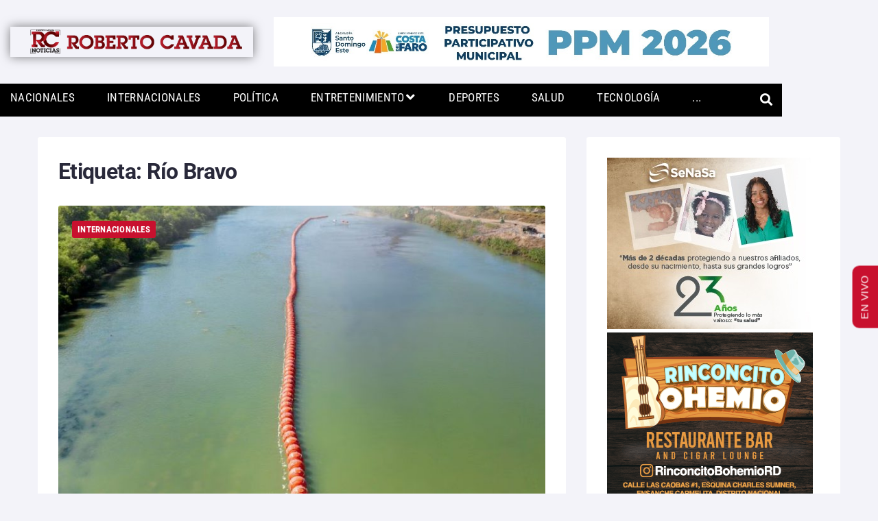

--- FILE ---
content_type: text/html; charset=UTF-8
request_url: https://robertocavada.com/tag/rio-bravo/
body_size: 213335
content:
<!DOCTYPE html>
<html lang="es-CR">
<head>
<meta charset="UTF-8">
<link rel="profile" href="http://gmpg.org/xfn/11">
<link rel="pingback" href="https://robertocavada.com/xmlrpc.php">
<meta name="viewport" content="width=device-width, initial-scale=1" />
<meta name="theme-color" content="#c8102e"/>
<meta name='robots' content='index, follow, max-image-preview:large, max-snippet:-1, max-video-preview:-1' />
	<style>img:is([sizes="auto" i], [sizes^="auto," i]) { contain-intrinsic-size: 3000px 1500px }</style>
	
<!-- Google Tag Manager for WordPress by gtm4wp.com -->
<script data-cfasync="false" data-pagespeed-no-defer>
	var gtm4wp_datalayer_name = "dataLayer";
	var dataLayer = dataLayer || [];
</script>
<!-- End Google Tag Manager for WordPress by gtm4wp.com -->
<!-- Open Graph Meta Tags generated by Blog2Social 873 - https://www.blog2social.com -->
<meta property="og:title" content="RC Noticias"/>
<meta property="og:description" content="Roberto Cavada, el hombre noticia."/>
<meta property="og:url" content="/tag/rio-bravo/"/>
<meta property="og:image" content="https://robertocavada.com/wp-content/uploads/2023/08/WhatsApp-Image-2023-08-08-at-8.59.03-PM.jpeg"/>
<meta property="og:image:width" content="1200" />
<meta property="og:image:height" content="675" />
<meta property="og:image:type" content="image/jpeg" />
<meta property="og:type" content="article"/>
<meta property="og:article:published_time" content="2023-08-08 20:59:38"/>
<meta property="og:article:modified_time" content="2023-08-08 21:00:03"/>
<meta property="og:article:tag" content="boyas"/>
<meta property="og:article:tag" content="gobernador"/>
<meta property="og:article:tag" content="muertes"/>
<meta property="og:article:tag" content="RCNoticias"/>
<meta property="og:article:tag" content="Río Bravo"/>
<meta property="og:article:tag" content="TEXAS"/>
<!-- Open Graph Meta Tags generated by Blog2Social 873 - https://www.blog2social.com -->
<meta name="twitter:card" content="summary">
<meta name="twitter:title" content="RC Noticias"/>
<meta name="twitter:description" content="Roberto Cavada, el hombre noticia."/>
<meta name="twitter:image" content="https://robertocavada.com/wp-content/uploads/2023/08/WhatsApp-Image-2023-08-08-at-8.59.03-PM.jpeg"/>

	<!-- This site is optimized with the Yoast SEO plugin v26.7 - https://yoast.com/wordpress/plugins/seo/ -->
	<title>Río Bravo Archives | RC Noticias</title>
	<link rel="canonical" href="https://robertocavada.com/tag/rio-bravo/" />
	<meta name="twitter:site" content="@rcavada" />
	<script type="application/ld+json" class="yoast-schema-graph">{"@context":"https://schema.org","@graph":[{"@type":"CollectionPage","@id":"https://robertocavada.com/tag/rio-bravo/","url":"https://robertocavada.com/tag/rio-bravo/","name":"Río Bravo Archives | RC Noticias","isPartOf":{"@id":"https://robertocavada.com/#website"},"primaryImageOfPage":{"@id":"https://robertocavada.com/tag/rio-bravo/#primaryimage"},"image":{"@id":"https://robertocavada.com/tag/rio-bravo/#primaryimage"},"thumbnailUrl":"https://robertocavada.com/wp-content/uploads/2023/08/WhatsApp-Image-2023-08-08-at-8.59.03-PM.jpeg","breadcrumb":{"@id":"https://robertocavada.com/tag/rio-bravo/#breadcrumb"},"inLanguage":"es-CR"},{"@type":"ImageObject","inLanguage":"es-CR","@id":"https://robertocavada.com/tag/rio-bravo/#primaryimage","url":"https://robertocavada.com/wp-content/uploads/2023/08/WhatsApp-Image-2023-08-08-at-8.59.03-PM.jpeg","contentUrl":"https://robertocavada.com/wp-content/uploads/2023/08/WhatsApp-Image-2023-08-08-at-8.59.03-PM.jpeg","width":1200,"height":675},{"@type":"BreadcrumbList","@id":"https://robertocavada.com/tag/rio-bravo/#breadcrumb","itemListElement":[{"@type":"ListItem","position":1,"name":"Home","item":"https://robertocavada.com/"},{"@type":"ListItem","position":2,"name":"Río Bravo"}]},{"@type":"WebSite","@id":"https://robertocavada.com/#website","url":"https://robertocavada.com/","name":"RC Noticias","description":"Roberto Cavada, el hombre noticia.","publisher":{"@id":"https://robertocavada.com/#organization"},"potentialAction":[{"@type":"SearchAction","target":{"@type":"EntryPoint","urlTemplate":"https://robertocavada.com/?s={search_term_string}"},"query-input":{"@type":"PropertyValueSpecification","valueRequired":true,"valueName":"search_term_string"}}],"inLanguage":"es-CR"},{"@type":"Organization","@id":"https://robertocavada.com/#organization","name":"RC Noticias","url":"https://robertocavada.com/","logo":{"@type":"ImageObject","inLanguage":"es-CR","@id":"https://robertocavada.com/#/schema/logo/image/","url":"https://robertocavada.com/wp-content/uploads/2017/11/logored.png","contentUrl":"https://robertocavada.com/wp-content/uploads/2017/11/logored.png","width":309,"height":257,"caption":"RC Noticias"},"image":{"@id":"https://robertocavada.com/#/schema/logo/image/"},"sameAs":["https://www.facebook.com/RobertoCavada","https://x.com/rcavada","https://www.instagram.com/contactocavada/","https://do.linkedin.com/in/robertocavada","https://www.youtube.com/c/RobertoCavada11/"]}]}</script>
	<!-- / Yoast SEO plugin. -->


<link rel='dns-prefetch' href='//platform-api.sharethis.com' />
<link rel='dns-prefetch' href='//www.googletagmanager.com' />
<link rel='dns-prefetch' href='//fonts.googleapis.com' />
<link rel="alternate" type="application/rss+xml" title="RC Noticias &raquo; Feed" href="https://robertocavada.com/feed/" />
<link rel="alternate" type="application/rss+xml" title="RC Noticias &raquo; RSS de los comentarios" href="https://robertocavada.com/comments/feed/" />
<link rel="alternate" type="application/rss+xml" title="RC Noticias &raquo; Río Bravo RSS de la etiqueta" href="https://robertocavada.com/tag/rio-bravo/feed/" />
<script type="text/javascript">
/* <![CDATA[ */
window._wpemojiSettings = {"baseUrl":"https:\/\/s.w.org\/images\/core\/emoji\/16.0.1\/72x72\/","ext":".png","svgUrl":"https:\/\/s.w.org\/images\/core\/emoji\/16.0.1\/svg\/","svgExt":".svg","source":{"concatemoji":"https:\/\/robertocavada.com\/wp-includes\/js\/wp-emoji-release.min.js?ver=6.8.3"}};
/*! This file is auto-generated */
!function(s,n){var o,i,e;function c(e){try{var t={supportTests:e,timestamp:(new Date).valueOf()};sessionStorage.setItem(o,JSON.stringify(t))}catch(e){}}function p(e,t,n){e.clearRect(0,0,e.canvas.width,e.canvas.height),e.fillText(t,0,0);var t=new Uint32Array(e.getImageData(0,0,e.canvas.width,e.canvas.height).data),a=(e.clearRect(0,0,e.canvas.width,e.canvas.height),e.fillText(n,0,0),new Uint32Array(e.getImageData(0,0,e.canvas.width,e.canvas.height).data));return t.every(function(e,t){return e===a[t]})}function u(e,t){e.clearRect(0,0,e.canvas.width,e.canvas.height),e.fillText(t,0,0);for(var n=e.getImageData(16,16,1,1),a=0;a<n.data.length;a++)if(0!==n.data[a])return!1;return!0}function f(e,t,n,a){switch(t){case"flag":return n(e,"\ud83c\udff3\ufe0f\u200d\u26a7\ufe0f","\ud83c\udff3\ufe0f\u200b\u26a7\ufe0f")?!1:!n(e,"\ud83c\udde8\ud83c\uddf6","\ud83c\udde8\u200b\ud83c\uddf6")&&!n(e,"\ud83c\udff4\udb40\udc67\udb40\udc62\udb40\udc65\udb40\udc6e\udb40\udc67\udb40\udc7f","\ud83c\udff4\u200b\udb40\udc67\u200b\udb40\udc62\u200b\udb40\udc65\u200b\udb40\udc6e\u200b\udb40\udc67\u200b\udb40\udc7f");case"emoji":return!a(e,"\ud83e\udedf")}return!1}function g(e,t,n,a){var r="undefined"!=typeof WorkerGlobalScope&&self instanceof WorkerGlobalScope?new OffscreenCanvas(300,150):s.createElement("canvas"),o=r.getContext("2d",{willReadFrequently:!0}),i=(o.textBaseline="top",o.font="600 32px Arial",{});return e.forEach(function(e){i[e]=t(o,e,n,a)}),i}function t(e){var t=s.createElement("script");t.src=e,t.defer=!0,s.head.appendChild(t)}"undefined"!=typeof Promise&&(o="wpEmojiSettingsSupports",i=["flag","emoji"],n.supports={everything:!0,everythingExceptFlag:!0},e=new Promise(function(e){s.addEventListener("DOMContentLoaded",e,{once:!0})}),new Promise(function(t){var n=function(){try{var e=JSON.parse(sessionStorage.getItem(o));if("object"==typeof e&&"number"==typeof e.timestamp&&(new Date).valueOf()<e.timestamp+604800&&"object"==typeof e.supportTests)return e.supportTests}catch(e){}return null}();if(!n){if("undefined"!=typeof Worker&&"undefined"!=typeof OffscreenCanvas&&"undefined"!=typeof URL&&URL.createObjectURL&&"undefined"!=typeof Blob)try{var e="postMessage("+g.toString()+"("+[JSON.stringify(i),f.toString(),p.toString(),u.toString()].join(",")+"));",a=new Blob([e],{type:"text/javascript"}),r=new Worker(URL.createObjectURL(a),{name:"wpTestEmojiSupports"});return void(r.onmessage=function(e){c(n=e.data),r.terminate(),t(n)})}catch(e){}c(n=g(i,f,p,u))}t(n)}).then(function(e){for(var t in e)n.supports[t]=e[t],n.supports.everything=n.supports.everything&&n.supports[t],"flag"!==t&&(n.supports.everythingExceptFlag=n.supports.everythingExceptFlag&&n.supports[t]);n.supports.everythingExceptFlag=n.supports.everythingExceptFlag&&!n.supports.flag,n.DOMReady=!1,n.readyCallback=function(){n.DOMReady=!0}}).then(function(){return e}).then(function(){var e;n.supports.everything||(n.readyCallback(),(e=n.source||{}).concatemoji?t(e.concatemoji):e.wpemoji&&e.twemoji&&(t(e.twemoji),t(e.wpemoji)))}))}((window,document),window._wpemojiSettings);
/* ]]> */
</script>
<!-- robertocavada.com is managing ads with Advanced Ads 2.0.16 – https://wpadvancedads.com/ --><script id="advads-ready">
			window.advanced_ads_ready=function(e,a){a=a||"complete";var d=function(e){return"interactive"===a?"loading"!==e:"complete"===e};d(document.readyState)?e():document.addEventListener("readystatechange",(function(a){d(a.target.readyState)&&e()}),{once:"interactive"===a})},window.advanced_ads_ready_queue=window.advanced_ads_ready_queue||[];		</script>
		<style id='wp-emoji-styles-inline-css' type='text/css'>

	img.wp-smiley, img.emoji {
		display: inline !important;
		border: none !important;
		box-shadow: none !important;
		height: 1em !important;
		width: 1em !important;
		margin: 0 0.07em !important;
		vertical-align: -0.1em !important;
		background: none !important;
		padding: 0 !important;
	}
</style>
<link rel='stylesheet' id='wp-block-library-css' href='https://robertocavada.com/wp-includes/css/dist/block-library/style.min.css?ver=6.8.3' type='text/css' media='all' />
<style id='classic-theme-styles-inline-css' type='text/css'>
/*! This file is auto-generated */
.wp-block-button__link{color:#fff;background-color:#32373c;border-radius:9999px;box-shadow:none;text-decoration:none;padding:calc(.667em + 2px) calc(1.333em + 2px);font-size:1.125em}.wp-block-file__button{background:#32373c;color:#fff;text-decoration:none}
</style>
<style id='global-styles-inline-css' type='text/css'>
:root{--wp--preset--aspect-ratio--square: 1;--wp--preset--aspect-ratio--4-3: 4/3;--wp--preset--aspect-ratio--3-4: 3/4;--wp--preset--aspect-ratio--3-2: 3/2;--wp--preset--aspect-ratio--2-3: 2/3;--wp--preset--aspect-ratio--16-9: 16/9;--wp--preset--aspect-ratio--9-16: 9/16;--wp--preset--color--black: #000000;--wp--preset--color--cyan-bluish-gray: #abb8c3;--wp--preset--color--white: #ffffff;--wp--preset--color--pale-pink: #f78da7;--wp--preset--color--vivid-red: #cf2e2e;--wp--preset--color--luminous-vivid-orange: #ff6900;--wp--preset--color--luminous-vivid-amber: #fcb900;--wp--preset--color--light-green-cyan: #7bdcb5;--wp--preset--color--vivid-green-cyan: #00d084;--wp--preset--color--pale-cyan-blue: #8ed1fc;--wp--preset--color--vivid-cyan-blue: #0693e3;--wp--preset--color--vivid-purple: #9b51e0;--wp--preset--gradient--vivid-cyan-blue-to-vivid-purple: linear-gradient(135deg,rgba(6,147,227,1) 0%,rgb(155,81,224) 100%);--wp--preset--gradient--light-green-cyan-to-vivid-green-cyan: linear-gradient(135deg,rgb(122,220,180) 0%,rgb(0,208,130) 100%);--wp--preset--gradient--luminous-vivid-amber-to-luminous-vivid-orange: linear-gradient(135deg,rgba(252,185,0,1) 0%,rgba(255,105,0,1) 100%);--wp--preset--gradient--luminous-vivid-orange-to-vivid-red: linear-gradient(135deg,rgba(255,105,0,1) 0%,rgb(207,46,46) 100%);--wp--preset--gradient--very-light-gray-to-cyan-bluish-gray: linear-gradient(135deg,rgb(238,238,238) 0%,rgb(169,184,195) 100%);--wp--preset--gradient--cool-to-warm-spectrum: linear-gradient(135deg,rgb(74,234,220) 0%,rgb(151,120,209) 20%,rgb(207,42,186) 40%,rgb(238,44,130) 60%,rgb(251,105,98) 80%,rgb(254,248,76) 100%);--wp--preset--gradient--blush-light-purple: linear-gradient(135deg,rgb(255,206,236) 0%,rgb(152,150,240) 100%);--wp--preset--gradient--blush-bordeaux: linear-gradient(135deg,rgb(254,205,165) 0%,rgb(254,45,45) 50%,rgb(107,0,62) 100%);--wp--preset--gradient--luminous-dusk: linear-gradient(135deg,rgb(255,203,112) 0%,rgb(199,81,192) 50%,rgb(65,88,208) 100%);--wp--preset--gradient--pale-ocean: linear-gradient(135deg,rgb(255,245,203) 0%,rgb(182,227,212) 50%,rgb(51,167,181) 100%);--wp--preset--gradient--electric-grass: linear-gradient(135deg,rgb(202,248,128) 0%,rgb(113,206,126) 100%);--wp--preset--gradient--midnight: linear-gradient(135deg,rgb(2,3,129) 0%,rgb(40,116,252) 100%);--wp--preset--font-size--small: 13px;--wp--preset--font-size--medium: 20px;--wp--preset--font-size--large: 36px;--wp--preset--font-size--x-large: 42px;--wp--preset--spacing--20: 0.44rem;--wp--preset--spacing--30: 0.67rem;--wp--preset--spacing--40: 1rem;--wp--preset--spacing--50: 1.5rem;--wp--preset--spacing--60: 2.25rem;--wp--preset--spacing--70: 3.38rem;--wp--preset--spacing--80: 5.06rem;--wp--preset--shadow--natural: 6px 6px 9px rgba(0, 0, 0, 0.2);--wp--preset--shadow--deep: 12px 12px 50px rgba(0, 0, 0, 0.4);--wp--preset--shadow--sharp: 6px 6px 0px rgba(0, 0, 0, 0.2);--wp--preset--shadow--outlined: 6px 6px 0px -3px rgba(255, 255, 255, 1), 6px 6px rgba(0, 0, 0, 1);--wp--preset--shadow--crisp: 6px 6px 0px rgba(0, 0, 0, 1);}:where(.is-layout-flex){gap: 0.5em;}:where(.is-layout-grid){gap: 0.5em;}body .is-layout-flex{display: flex;}.is-layout-flex{flex-wrap: wrap;align-items: center;}.is-layout-flex > :is(*, div){margin: 0;}body .is-layout-grid{display: grid;}.is-layout-grid > :is(*, div){margin: 0;}:where(.wp-block-columns.is-layout-flex){gap: 2em;}:where(.wp-block-columns.is-layout-grid){gap: 2em;}:where(.wp-block-post-template.is-layout-flex){gap: 1.25em;}:where(.wp-block-post-template.is-layout-grid){gap: 1.25em;}.has-black-color{color: var(--wp--preset--color--black) !important;}.has-cyan-bluish-gray-color{color: var(--wp--preset--color--cyan-bluish-gray) !important;}.has-white-color{color: var(--wp--preset--color--white) !important;}.has-pale-pink-color{color: var(--wp--preset--color--pale-pink) !important;}.has-vivid-red-color{color: var(--wp--preset--color--vivid-red) !important;}.has-luminous-vivid-orange-color{color: var(--wp--preset--color--luminous-vivid-orange) !important;}.has-luminous-vivid-amber-color{color: var(--wp--preset--color--luminous-vivid-amber) !important;}.has-light-green-cyan-color{color: var(--wp--preset--color--light-green-cyan) !important;}.has-vivid-green-cyan-color{color: var(--wp--preset--color--vivid-green-cyan) !important;}.has-pale-cyan-blue-color{color: var(--wp--preset--color--pale-cyan-blue) !important;}.has-vivid-cyan-blue-color{color: var(--wp--preset--color--vivid-cyan-blue) !important;}.has-vivid-purple-color{color: var(--wp--preset--color--vivid-purple) !important;}.has-black-background-color{background-color: var(--wp--preset--color--black) !important;}.has-cyan-bluish-gray-background-color{background-color: var(--wp--preset--color--cyan-bluish-gray) !important;}.has-white-background-color{background-color: var(--wp--preset--color--white) !important;}.has-pale-pink-background-color{background-color: var(--wp--preset--color--pale-pink) !important;}.has-vivid-red-background-color{background-color: var(--wp--preset--color--vivid-red) !important;}.has-luminous-vivid-orange-background-color{background-color: var(--wp--preset--color--luminous-vivid-orange) !important;}.has-luminous-vivid-amber-background-color{background-color: var(--wp--preset--color--luminous-vivid-amber) !important;}.has-light-green-cyan-background-color{background-color: var(--wp--preset--color--light-green-cyan) !important;}.has-vivid-green-cyan-background-color{background-color: var(--wp--preset--color--vivid-green-cyan) !important;}.has-pale-cyan-blue-background-color{background-color: var(--wp--preset--color--pale-cyan-blue) !important;}.has-vivid-cyan-blue-background-color{background-color: var(--wp--preset--color--vivid-cyan-blue) !important;}.has-vivid-purple-background-color{background-color: var(--wp--preset--color--vivid-purple) !important;}.has-black-border-color{border-color: var(--wp--preset--color--black) !important;}.has-cyan-bluish-gray-border-color{border-color: var(--wp--preset--color--cyan-bluish-gray) !important;}.has-white-border-color{border-color: var(--wp--preset--color--white) !important;}.has-pale-pink-border-color{border-color: var(--wp--preset--color--pale-pink) !important;}.has-vivid-red-border-color{border-color: var(--wp--preset--color--vivid-red) !important;}.has-luminous-vivid-orange-border-color{border-color: var(--wp--preset--color--luminous-vivid-orange) !important;}.has-luminous-vivid-amber-border-color{border-color: var(--wp--preset--color--luminous-vivid-amber) !important;}.has-light-green-cyan-border-color{border-color: var(--wp--preset--color--light-green-cyan) !important;}.has-vivid-green-cyan-border-color{border-color: var(--wp--preset--color--vivid-green-cyan) !important;}.has-pale-cyan-blue-border-color{border-color: var(--wp--preset--color--pale-cyan-blue) !important;}.has-vivid-cyan-blue-border-color{border-color: var(--wp--preset--color--vivid-cyan-blue) !important;}.has-vivid-purple-border-color{border-color: var(--wp--preset--color--vivid-purple) !important;}.has-vivid-cyan-blue-to-vivid-purple-gradient-background{background: var(--wp--preset--gradient--vivid-cyan-blue-to-vivid-purple) !important;}.has-light-green-cyan-to-vivid-green-cyan-gradient-background{background: var(--wp--preset--gradient--light-green-cyan-to-vivid-green-cyan) !important;}.has-luminous-vivid-amber-to-luminous-vivid-orange-gradient-background{background: var(--wp--preset--gradient--luminous-vivid-amber-to-luminous-vivid-orange) !important;}.has-luminous-vivid-orange-to-vivid-red-gradient-background{background: var(--wp--preset--gradient--luminous-vivid-orange-to-vivid-red) !important;}.has-very-light-gray-to-cyan-bluish-gray-gradient-background{background: var(--wp--preset--gradient--very-light-gray-to-cyan-bluish-gray) !important;}.has-cool-to-warm-spectrum-gradient-background{background: var(--wp--preset--gradient--cool-to-warm-spectrum) !important;}.has-blush-light-purple-gradient-background{background: var(--wp--preset--gradient--blush-light-purple) !important;}.has-blush-bordeaux-gradient-background{background: var(--wp--preset--gradient--blush-bordeaux) !important;}.has-luminous-dusk-gradient-background{background: var(--wp--preset--gradient--luminous-dusk) !important;}.has-pale-ocean-gradient-background{background: var(--wp--preset--gradient--pale-ocean) !important;}.has-electric-grass-gradient-background{background: var(--wp--preset--gradient--electric-grass) !important;}.has-midnight-gradient-background{background: var(--wp--preset--gradient--midnight) !important;}.has-small-font-size{font-size: var(--wp--preset--font-size--small) !important;}.has-medium-font-size{font-size: var(--wp--preset--font-size--medium) !important;}.has-large-font-size{font-size: var(--wp--preset--font-size--large) !important;}.has-x-large-font-size{font-size: var(--wp--preset--font-size--x-large) !important;}
:where(.wp-block-post-template.is-layout-flex){gap: 1.25em;}:where(.wp-block-post-template.is-layout-grid){gap: 1.25em;}
:where(.wp-block-columns.is-layout-flex){gap: 2em;}:where(.wp-block-columns.is-layout-grid){gap: 2em;}
:root :where(.wp-block-pullquote){font-size: 1.5em;line-height: 1.6;}
</style>
<link rel='stylesheet' id='share-this-share-buttons-sticky-css' href='https://robertocavada.com/wp-content/plugins/sharethis-share-buttons/css/mu-style.css?ver=1755831603' type='text/css' media='all' />
<link rel='stylesheet' id='cherry-google-fonts-storycle-css' href='//fonts.googleapis.com/css?family=Roboto%3A400%2C400italic%2C700%2C700italic%2C300%7CRoboto+Condensed%3A700&#038;subset=latin&#038;ver=6.8.3' type='text/css' media='all' />
<link rel='stylesheet' id='jet-menu-public-styles-css' href='https://robertocavada.com/wp-content/plugins/jet-menu/assets/public/css/public.css?ver=2.4.18' type='text/css' media='all' />
<link rel='stylesheet' id='jet-menu-general-css' href='https://robertocavada.com/wp-content/uploads/jet-menu/jet-menu-general.css?ver=1668054680' type='text/css' media='all' />
<link rel='stylesheet' id='jet-blocks-css' href='https://robertocavada.com/wp-content/uploads/elementor/css/custom-jet-blocks.css?ver=1.3.22' type='text/css' media='all' />
<link rel='stylesheet' id='elementor-icons-css' href='https://robertocavada.com/wp-content/plugins/elementor/assets/lib/eicons/css/elementor-icons.min.css?ver=5.45.0' type='text/css' media='all' />
<link rel='stylesheet' id='elementor-frontend-css' href='https://robertocavada.com/wp-content/plugins/elementor/assets/css/frontend.min.css?ver=3.34.1' type='text/css' media='all' />
<style id='elementor-frontend-inline-css' type='text/css'>
.elementor-kit-110711{--e-global-color-primary:#6EC1E4;--e-global-color-secondary:#54595F;--e-global-color-text:#7A7A7A;--e-global-color-accent:#61CE70;--e-global-color-33450d0b:#4054B2;--e-global-color-144e5ea6:#23A455;--e-global-color-7dce7155:#000;--e-global-color-1185050a:#FFF;--e-global-typography-primary-font-family:"Roboto";--e-global-typography-primary-font-weight:600;--e-global-typography-secondary-font-family:"Roboto Slab";--e-global-typography-secondary-font-weight:400;--e-global-typography-text-font-family:"Roboto";--e-global-typography-text-font-weight:400;--e-global-typography-accent-font-family:"Roboto";--e-global-typography-accent-font-weight:500;}.elementor-kit-110711 e-page-transition{background-color:#FFBC7D;}.elementor-section.elementor-section-boxed > .elementor-container{max-width:1140px;}.e-con{--container-max-width:1140px;}.elementor-widget:not(:last-child){margin-block-end:20px;}.elementor-element{--widgets-spacing:20px 20px;--widgets-spacing-row:20px;--widgets-spacing-column:20px;}{}h1.entry-title{display:var(--page-title-display);}@media(max-width:1024px){.elementor-section.elementor-section-boxed > .elementor-container{max-width:1024px;}.e-con{--container-max-width:1024px;}}@media(max-width:767px){.elementor-section.elementor-section-boxed > .elementor-container{max-width:767px;}.e-con{--container-max-width:767px;}}
.elementor-110886 .elementor-element.elementor-element-6a15 > .elementor-container > .elementor-column > .elementor-widget-wrap{align-content:center;align-items:center;}.elementor-110886 .elementor-element.elementor-element-6a15 .elementor-repeater-item-c989ba7.jet-parallax-section__layout .jet-parallax-section__image{background-size:auto;}.elementor-bc-flex-widget .elementor-110886 .elementor-element.elementor-element-311e.elementor-column .elementor-widget-wrap{align-items:center;}.elementor-110886 .elementor-element.elementor-element-311e.elementor-column.elementor-element[data-element_type="column"] > .elementor-widget-wrap.elementor-element-populated{align-content:center;align-items:center;}.elementor-110886 .elementor-element.elementor-element-311e.elementor-column > .elementor-widget-wrap{justify-content:flex-start;}.elementor-110886 .elementor-element.elementor-element-311e > .elementor-widget-wrap > .elementor-widget:not(.elementor-widget__width-auto):not(.elementor-widget__width-initial):not(:last-child):not(.elementor-absolute){margin-block-end:0px;}.elementor-110886 .elementor-element.elementor-element-1159 > .elementor-widget-container{box-shadow:0px 0px 15px 0px rgba(0,0,0,0.5);}.elementor-110886 .elementor-element.elementor-element-6a15{padding:10px 0px 0px 0px;}.elementor-110886 .elementor-element.elementor-element-6df7 .elementor-repeater-item-6d423cd.jet-parallax-section__layout .jet-parallax-section__image{background-size:auto;}.elementor-110886 .elementor-element.elementor-element-45f6 > .elementor-element-populated{padding:0px 0px 0px 0px;}.elementor-110886 .elementor-element.elementor-element-1291 .elementor-repeater-item-ff80fbd.jet-parallax-section__layout .jet-parallax-section__image{background-size:auto;}.elementor-110886 .elementor-element.elementor-element-412a > .elementor-widget-container{margin:0px 0px 0px 0px;padding:0px 0px 0px 0px;border-style:none;border-radius:0px 0px 0px 0px;}.elementor-110886 .elementor-element.elementor-element-412a{z-index:5000;--jmm-top-items-icon-size:0px;--jmm-top-item-dropdown-icon-size:20px;--jmm-top-menu-bg-color:#000000;--jmm-top-items-ver-padding:0px;--jmm-top-items-hor-padding:15px;--jmm-top-items-gap:0px;--jmm-top-items-hor-align:space-between;--jmm-sub-menu-offset:10px;--jmm-mega-container-ver-padding:0px;--jmm-mega-container-hor-padding:0px;--jmm-top-item-icon-color:#FFFFFF;--jmm-top-item-title-color:#FFFFFF;--jmm-top-item-dropdown-icon-color:#FFFFFF;--jmm-top-item-bg-color:#000000;--jmm-sub-item-title-color:#FFFFFF;--jmm-sub-item-bg-color:#000000;--jmm-top-hover-item-icon-color:#FFFFFF;--jmm-top-hover-item-title-color:#FFFFFF;--jmm-top-hover-item-dropdown-color:#FFFFFF;--jmm-top-hover-item-bg-color:#C8102E;--jmm-sub-hover-item-title-color:#C8102E;--jmm-sub-hover-item-bg-color:#000000;}.elementor-110886 .elementor-element.elementor-element-412a:hover .elementor-widget-container{border-style:solid;border-width:0px 0px 3px 0px;border-color:#FFFFFF;}.elementor-110886 .elementor-element.elementor-element-412a:hover > .elementor-widget-container{border-radius:0px 0px 3px 0px;}.elementor-110886 .elementor-element.elementor-element-412a .jet-mega-menu.jet-mega-menu--layout-horizontal .jet-mega-menu-item__link--top-level,
							.elementor-110886 .elementor-element.elementor-element-412a .jet-mega-menu.jet-mega-menu--layout-vertical .jet-mega-menu-item__link--top-level{font-family:"Roboto Condensed", Sans-serif;text-transform:uppercase;line-height:40px;letter-spacing:0.3px;word-spacing:3px;}.elementor-110886 .elementor-element.elementor-element-412a .jet-mega-menu.jet-mega-menu--layout-horizontal .jet-mega-menu-item__link--sub-level,
							.elementor-110886 .elementor-element.elementor-element-412a .jet-mega-menu.jet-mega-menu--layout-vertical .jet-mega-menu-item__link--sub-level{font-family:"Roboto Condensed", Sans-serif;}.elementor-110886 .elementor-element.elementor-element-412a .jet-mega-menu.jet-mega-menu--layout-horizontal .jet-mega-menu-sub-menu__list,
				.elementor-110886 .elementor-element.elementor-element-412a .jet-mega-menu.jet-mega-menu--layout-horizontal .jet-mega-menu-mega-container__inner,
				.elementor-110886 .elementor-element.elementor-element-412a .jet-mega-menu.jet-mega-menu--layout-vertical .jet-mega-menu-sub-menu__list,
				.elementor-110886 .elementor-element.elementor-element-412a .jet-mega-menu.jet-mega-menu--layout-vertical .jet-mega-menu-mega-container__inner{border-style:none;}.elementor-110886 .elementor-element.elementor-element-412a .jet-mobile-menu__container{z-index:999;}.elementor-110886 .elementor-element.elementor-element-412a .jet-mobile-menu__container .jet-mobile-menu-cover{z-index:calc(999-1);}.elementor-110886 .elementor-element.elementor-element-26d6748{z-index:5000;}.elementor-110886 .elementor-element.elementor-element-3ef0863 .jet-search__field{padding:13px 15px 13px 15px;border-style:solid;border-width:0px 0px 0px 0px;}.elementor-110886 .elementor-element.elementor-element-3ef0863 .jet-search__submit{background-color:rgba(0,0,0,0);color:#939398;margin:0px 0px 0px 0px;}.elementor-110886 .elementor-element.elementor-element-3ef0863 .jet-search__submit:hover{color:#377eff;}.elementor-110886 .elementor-element.elementor-element-3ef0863 .jet-search__popup:not(.jet-search__popup--full-screen){width:310px;}.elementor-110886 .elementor-element.elementor-element-3ef0863 .jet-search__popup--full-screen .jet-search__popup-content{width:310px;}.elementor-110886 .elementor-element.elementor-element-3ef0863 .jet-search__popup{background-color:#ffffff;border-radius:2px 2px 2px 2px;right:-1px;left:auto;}.elementor-110886 .elementor-element.elementor-element-3ef0863 .jet-search__popup-trigger{background-color:rgba(0,0,0,0);color:#ffffff;padding:11px 5px 10px 5px;}.elementor-110886 .elementor-element.elementor-element-3ef0863 .jet-search__popup-trigger:hover{color:#377eff;}.elementor-110886 .elementor-element.elementor-element-3ef0863 .jet-search__popup-trigger-container{justify-content:center;}.elementor-110886 .elementor-element.elementor-element-3ef0863 .jet-search__popup-close{background-color:rgba(0,0,0,0);color:#939398;margin:0px 0px 0px 0px;}.elementor-110886 .elementor-element.elementor-element-3ef0863 .jet-search__popup-close:hover{color:#377eff;}.elementor-110886 .elementor-element.elementor-element-1291:not(.elementor-motion-effects-element-type-background), .elementor-110886 .elementor-element.elementor-element-1291 > .elementor-motion-effects-container > .elementor-motion-effects-layer{background-color:#000000;}.elementor-110886 .elementor-element.elementor-element-1291, .elementor-110886 .elementor-element.elementor-element-1291 > .elementor-background-overlay{border-radius:0px 0px 0px 0px;}.elementor-110886 .elementor-element.elementor-element-1291{transition:background 0.3s, border 0.3s, border-radius 0.3s, box-shadow 0.3s;margin-top:0px;margin-bottom:0px;padding:0px 0px 0px 0px;}.elementor-110886 .elementor-element.elementor-element-1291 > .elementor-background-overlay{transition:background 0.3s, border-radius 0.3s, opacity 0.3s;}.elementor-110886 .elementor-element.elementor-element-6df7{padding:10px 0px 0px 0px;}@media(max-width:1024px){.elementor-110886 .elementor-element.elementor-element-54642b8{z-index:5000;}}@media(max-width:767px){.elementor-110886 .elementor-element.elementor-element-1159 .jet-logo{justify-content:center;}.elementor-110886 .elementor-element.elementor-element-14b8{width:50%;}.elementor-110886 .elementor-element.elementor-element-26d6748{width:50%;}.elementor-110886 .elementor-element.elementor-element-3ef0863 .jet-search__popup:not(.jet-search__popup--full-screen){width:280px;}.elementor-110886 .elementor-element.elementor-element-3ef0863 .jet-search__popup--full-screen .jet-search__popup-content{width:280px;}.elementor-110886 .elementor-element.elementor-element-3ef0863 .jet-search__popup{top:-1px;bottom:auto;}}@media(min-width:768px){.elementor-110886 .elementor-element.elementor-element-311e{width:33.665%;}.elementor-110886 .elementor-element.elementor-element-47cc{width:66%;}.elementor-110886 .elementor-element.elementor-element-3b1b{width:91%;}.elementor-110886 .elementor-element.elementor-element-14b8{width:4.996%;}.elementor-110886 .elementor-element.elementor-element-26d6748{width:4%;}}@media(max-width:1024px) and (min-width:768px){.elementor-110886 .elementor-element.elementor-element-3b1b{width:88%;}.elementor-110886 .elementor-element.elementor-element-14b8{width:7%;}.elementor-110886 .elementor-element.elementor-element-26d6748{width:5%;}}/* Start custom CSS for jet-mega-menu, class: .elementor-element-412a */li + li{
    margin-top: 0px !important;
}/* End custom CSS */
/* Start custom CSS for jet-mega-menu, class: .elementor-element-412a */li + li{
    margin-top: 0px !important;
}/* End custom CSS */
/* Start custom CSS for jet-mega-menu, class: .elementor-element-412a */li + li{
    margin-top: 0px !important;
}/* End custom CSS */
/* Start custom CSS for jet-mega-menu, class: .elementor-element-412a */li + li{
    margin-top: 0px !important;
}/* End custom CSS */
.elementor-110885 .elementor-element.elementor-element-5780 .elementor-repeater-item-33d0cec.jet-parallax-section__layout .jet-parallax-section__image{background-size:auto;}.elementor-bc-flex-widget .elementor-110885 .elementor-element.elementor-element-768b.elementor-column .elementor-widget-wrap{align-items:center;}.elementor-110885 .elementor-element.elementor-element-768b.elementor-column.elementor-element[data-element_type="column"] > .elementor-widget-wrap.elementor-element-populated{align-content:center;align-items:center;}.elementor-110885 .elementor-element.elementor-element-45a{--grid-template-columns:repeat(0, auto);--grid-column-gap:5px;--grid-row-gap:0px;}.elementor-110885 .elementor-element.elementor-element-45a .elementor-widget-container{text-align:center;}.elementor-110885 .elementor-element.elementor-element-45a .elementor-social-icon{background-color:rgba(0,0,0,0);}.elementor-110885 .elementor-element.elementor-element-45a .elementor-social-icon i{color:#8c8c91;}.elementor-110885 .elementor-element.elementor-element-45a .elementor-social-icon svg{fill:#8c8c91;}.elementor-110885 .elementor-element.elementor-element-45a .elementor-social-icon:hover i{color:#ffffff;}.elementor-110885 .elementor-element.elementor-element-45a .elementor-social-icon:hover svg{fill:#ffffff;}.elementor-110885 .elementor-element.elementor-element-5780:not(.elementor-motion-effects-element-type-background), .elementor-110885 .elementor-element.elementor-element-5780 > .elementor-motion-effects-container > .elementor-motion-effects-layer{background-color:#1c1c21;}.elementor-110885 .elementor-element.elementor-element-5780{transition:background 0.3s, border 0.3s, border-radius 0.3s, box-shadow 0.3s;padding:20px 0px 5px 0px;}.elementor-110885 .elementor-element.elementor-element-5780 > .elementor-background-overlay{transition:background 0.3s, border-radius 0.3s, opacity 0.3s;}.elementor-110885 .elementor-element.elementor-element-7075 > .elementor-container > .elementor-column > .elementor-widget-wrap{align-content:center;align-items:center;}.elementor-110885 .elementor-element.elementor-element-7075 .elementor-repeater-item-5afe729.jet-parallax-section__layout .jet-parallax-section__image{background-size:auto;}.elementor-110885 .elementor-element.elementor-element-a0675e9 > .elementor-element-populated{margin:0px 0px 0px 0px;--e-column-margin-right:0px;--e-column-margin-left:0px;}.elementor-110885 .elementor-element.elementor-element-9e07e98 .elementor-repeater-item-0a811ae.jet-parallax-section__layout .jet-parallax-section__image{background-size:auto;}.elementor-110885 .elementor-element.elementor-element-857ab8e > .elementor-widget-container{margin:0px 0px 0px 0px;padding:0px 0px 5px 0px;}.elementor-110885 .elementor-element.elementor-element-857ab8e{text-align:center;font-size:13px;color:#C3C3C9;}.elementor-110885 .elementor-element.elementor-element-cabf735{text-align:center;font-size:12px;color:#c3c3c9;}.elementor-110885 .elementor-element.elementor-element-7075:not(.elementor-motion-effects-element-type-background), .elementor-110885 .elementor-element.elementor-element-7075 > .elementor-motion-effects-container > .elementor-motion-effects-layer{background-color:#1c1c21;}.elementor-110885 .elementor-element.elementor-element-7075{transition:background 0.3s, border 0.3s, border-radius 0.3s, box-shadow 0.3s;padding:0px 0px 15px 0px;}.elementor-110885 .elementor-element.elementor-element-7075 > .elementor-background-overlay{transition:background 0.3s, border-radius 0.3s, opacity 0.3s;}@media(max-width:1024px) and (min-width:768px){.elementor-110885 .elementor-element.elementor-element-768b{width:50%;}.elementor-110885 .elementor-element.elementor-element-a0675e9{width:100%;}}@media(max-width:1024px){.elementor-110885 .elementor-element.elementor-element-cabf735{text-align:start;}}@media(max-width:767px){.elementor-110885 .elementor-element.elementor-element-cabf735{text-align:center;}}
</style>
<link rel='stylesheet' id='jet-blog-css' href='https://robertocavada.com/wp-content/plugins/jet-blog/assets/css/jet-blog.css?ver=2.4.8' type='text/css' media='all' />
<link rel='stylesheet' id='jet-tabs-frontend-css' href='https://robertocavada.com/wp-content/plugins/jet-tabs/assets/css/jet-tabs-frontend.css?ver=2.2.13' type='text/css' media='all' />
<link rel='stylesheet' id='swiper-css' href='https://robertocavada.com/wp-content/plugins/elementor/assets/lib/swiper/v8/css/swiper.min.css?ver=8.4.5' type='text/css' media='all' />
<link rel='stylesheet' id='jet-tricks-frontend-css' href='https://robertocavada.com/wp-content/plugins/jet-tricks/assets/css/jet-tricks-frontend.css?ver=1.5.9' type='text/css' media='all' />
<link rel='stylesheet' id='unslider-css-css' href='https://robertocavada.com/wp-content/plugins/advanced-ads-slider/public/assets/css/unslider.css?ver=2.0.4' type='text/css' media='all' />
<link rel='stylesheet' id='slider-css-css' href='https://robertocavada.com/wp-content/plugins/advanced-ads-slider/public/assets/css/slider.css?ver=2.0.4' type='text/css' media='all' />
<link rel='stylesheet' id='font-awesome-css' href='https://robertocavada.com/wp-content/plugins/elementor/assets/lib/font-awesome/css/font-awesome.min.css?ver=4.7.0' type='text/css' media='all' />
<link rel='stylesheet' id='magnific-popup-css' href='https://robertocavada.com/wp-content/themes/storycle/assets/css/magnific-popup.min.css?ver=1.1.0' type='text/css' media='all' />
<link rel='stylesheet' id='jquery-swiper-css' href='https://robertocavada.com/wp-content/themes/storycle/assets/css/swiper.min.css?ver=3.4.2' type='text/css' media='all' />
<link rel='stylesheet' id='material-design-icons-css' href='https://robertocavada.com/wp-content/themes/storycle/assets/css/materialdesignicons.min.css?ver=2.1.19' type='text/css' media='all' />
<link rel='stylesheet' id='storycle-theme-style-css' href='https://robertocavada.com/wp-content/themes/storycle/style.css?ver=1.1.0' type='text/css' media='all' />
<link rel='stylesheet' id='storycle-skin-style-css' href='https://robertocavada.com/wp-content/themes/storycle/skins/default/style-skin.css?ver=1.1.0' type='text/css' media='all' />
<style id='storycle-skin-style-inline-css' type='text/css'>
/* #Typography */body {font-style: normal;font-weight: 400;font-size: 17px;line-height: 1.6;font-family: Roboto, sans-serif;letter-spacing: 0.03em;text-align: left;text-transform: none;color: #29293a;}h1,.h1-style {font-style: normal;font-weight: 700;font-size: 36px;line-height: 1.2;font-family: Roboto, sans-serif;letter-spacing: -0.02em;text-align: inherit;text-transform: none;color: #29293a;}h2,.h2-style {font-style: normal;font-weight: 700;font-size: 32px;line-height: 1.25;font-family: Roboto, sans-serif;letter-spacing: -0.02em;text-align: inherit;text-transform: none;color: #29293a;}h3,.h3-style {font-style: normal;font-weight: 700;font-size: 26px;line-height: 1.3;font-family: Roboto, sans-serif;letter-spacing: -0.02em;text-align: inherit;text-transform: none;color: #29293a;}h4,.h4-style {font-style: normal;font-weight: 700;font-size: 22px;line-height: 1.36;font-family: Roboto, sans-serif;letter-spacing: -0.02em;text-align: inherit;text-transform: none;color: #29293a;}h5,.h5-style {font-style: normal;font-weight: 700;font-size: 18px;line-height: 1.33;font-family: Roboto, sans-serif;letter-spacing: 0em;text-align: inherit;text-transform: none;color: #29293a;}h6,.h6-style {font-style: normal;font-weight: 700;font-size: 14px;line-height: 1.4;font-family: Roboto, sans-serif;letter-spacing: 0em;text-align: inherit;text-transform: none;color: #29293a;}@media (min-width: 1200px) {h1,.h1-style { font-size: 44px; }h2,.h2-style { font-size: 32px; }h3,.h3-style { font-size: 26px; }}a,h1 a:hover,h2 a:hover,h3 a:hover,h4 a:hover,h5 a:hover,h6 a:hover { color: #c8102e; }a:hover { color: #c8102e; }/* #Helpers */.invert { color: #ffffff; }.primary-color { color: #c8102e; }/* #Layout */@media (min-width: 1200px) {.site .container {max-width: 1200px;}}/* #Pages */.site--layout-boxed .site-inner,.site--layout-framed .site-inner {max-width: 1230px;background-color: #ffffff;}.card-container,.content-separate-style .card-wrapper,.content-separate-style .sidebar .widget:not(.elementor-template-widget):not(.widget_elementor-library):not(.elementor-wp-widget),.content-separate-style .post-author-bio,.content-separate-style .comments-area,.content-separate-style .related-posts {background-color: #ffffff;}/* #Elements */blockquote {border-left-color: #c8102e;}blockquote.quote-bg {background-color: #29293a;color: #ffffff;}blockquote:before,blockquote.quote-bg cite {color: #c3c3c9;}blockquote.quote-type-2:before {color: #c8102e;}cite {font-weight: 400;color: rgb(147,147,153);}hr,.elementor hr{background-color: #c3c3c9;}.wp-caption-text {color: rgb(147,147,153);}/* #Media */.mejs-video .mejs-overlay:hover .mejs-overlay-button,.video-popup__trigger:hover .video-popup__play-icon {color: #c8102e;}/* #Page preloader */.page-preloader-cover{background-color: #ffffff;}.page-preloader-cover .bar:before{background-color: #c8102e;}.page-preloader-cover .bar {background-color: rgb(200,200,206);}/* #ToTop button */#toTop {color: #ffffff;background-color: #c8102e;}#toTop:hover {background-color: rgb(175,0,21);}/* #Header */.header-container:not(.header-container--transparent) {background-color: #ffffff;background-repeat: no-repeat;background-attachment: scroll;background-size: cover;;background-position: center;}/* ##Logo */.site-logo--text {font-style: normal;font-weight: 700;font-size: 30px;line-height: 1;font-family: Roboto, sans-serif;letter-spacing: 0em;text-transform: none;}.site-logo__link,.site-logo__link:hover {color: #c8102e;}/* #Fields */input,select,textarea {font-style: normal;font-weight: 400;font-family: Roboto, sans-serif;border-color: #c3c3c9;color: #29293a;}input:focus,select:focus,textarea:focus {border-color: #c8102e;}.comment-form label {color: rgb(147,147,153);}/* #Main Menu */.main-navigation .menu > li > a,.jet-menu >li >a,.jet-menu-badge__inner {font-style: normal;font-weight: 700;font-family: 'Roboto Condensed', sans-serif;color: #ffffff;}.jet-menu-badge__inner {background-color: #c8102e;}.main-navigation .menu > li:hover > a,.main-navigation .menu > li.current_page_item > a,.main-navigation .menu > li.current_page_ancestor > a,.main-navigation .menu > li.current-menu-item > a,.main-navigation .menu > li.current-menu-ancestor > a,.jet-menu >li:hover >a,.jet-menu >li.jet-menu-hover >a,.jet-menu >li.jet-current-menu-item >a {background-color: #c8102e;}.main-navigation .sub-menu,.jet-sub-mega-menu,.jet-sub-menu {border-color: #c8102e;}.main-navigation .sub-menu a,.jet-sub-menu >li >a {color: #ffffff;}.main-navigation .sub-menu a:hover,.main-navigation .sub-menu li.current_page_item > a,.main-navigation .sub-menu li.current_page_ancestor > a,.main-navigation .sub-menu li.current-menu-item > a,.main-navigation .sub-menu li.current-menu-ancestor > a,.jet-sub-menu >li.jet-menu-hover >a,.jet-sub-menu >li.jet-current-menu-item >a,.jet-custom-nav__item.hover-state > a .jet-menu-link-text,.jet-custom-nav__sub .jet-custom-nav__item.hover-state>a .jet-menu-link-text {color: #c8102e;}/* ##Menu toggle */.menu-toggle .menu-toggle-inner {background-color: #29293a;}.menu-toggle:hover .menu-toggle-inner {background-color: #c8102e;}.jet-mobile-menu-toggle-button {background-color: #c8102e;color: #ffffff;}/* ##Menu-item desc */.jet-menu-item-desc {font-style: normal;font-weight: 400;font-family: Roboto, sans-serif;letter-spacing: 0.03em;text-align: left;text-transform: none;color: #ffffff;}/* #Sticky label */.sticky__label {background-color: #c8102e;color: #ffffff;}/* #Post list*/.posts-list--default .posts-list__item,.posts-list--search .posts-list__item {border-color: rgb(200,200,206);}.post-timeline-date {color: #ffffff;}.post-timeline-date__date {background-color: #29293a;}.post-timeline-date__time {background-color: #c8102e;}.post-timeline-date:before {background-color: rgb(200,200,206);}/* #Entry Meta */.posts-list .entry-meta {color: rgb(147,147,153);}.post__cats a {font-style: normal;font-weight: 700;font-family: 'Roboto Condensed', sans-serif;letter-spacing: 0.02em;background-color: #c8102e;color: #ffffff;}.post__cats a:hover {background-color: rgb(175,0,21);}.post__cats i,.post__date i,.post__comments i,.post__tags i,.posted-by i { color: rgb(180,180,186) }.posted-by {color: #c8102e;}.post-via .meta-title,.post-sources .meta-title,.single-post .hentry .post__tags .meta-title {background-color: #29293a;color: #ffffff;}.post-via a,.post-sources a,.single-post .hentry .post__tags a {border-color: #c3c3c9;}.post-via a:hover,.post-sources a:hover,.single-post .hentry .post__tags a:hover {color: #ffffff;border-color: #c8102e;background-color: #c8102e;}.invert .post__cats i,.invert .post__date i,.invert .post__comments i,.invert .post__tags i,.invert .posted-by i,.invert .cs-share__icon,.invert .cherry-trend-views__count:before {color: rgb(243,243,243);}/* #Post list: Grid-2 */.posts-list--grid-2 .posts-list__item-media {background-color: #29293a;}.posts-list--grid-2 .has-thumb .posts-list__item-content,.posts-list--grid-2 .format-gallery .posts-list__item-content {background-color: rgba(41,41,58,0.5);}/* #Post Format */.format-quote .post-featured-content,.single-format-quote .single-featured-header .post-featured-content {background-color: #29293a;color: #ffffff;}.format-link .post-featured-content,.single-format-link .single-featured-header .post-featured-content{background-color: rgb(243,243,243);}/* #Related Posts */.related-posts__content:before,.related-posts__content:after {background-color: #c8102e;}.related-posts__nav-item {color: rgb(147,147,153);}.related-posts__nav-item:hover,.related-posts__nav-item.active {color: #c8102e;}/* #Single Post */.single-post .hentry .entry-footer:not(:empty),.post-author-bio__title,.related-posts__header,.comments-title,.comment-reply-title {border-color: rgb(200,200,206);}.post-author__title a,.single-author-box__title a,.comment-meta .fn,#cancel-comment-reply-link {color: #c8102e;}.post-author__title a:hover,.single-author-box__title a:hover,.comment-meta .fn a:hover,#cancel-comment-reply-link:hover{color: #c8102e;}.comment-date__link {color: #c3c3c9;}/* #Reading progress-bar */.reading-progress-bar .progress-bar {background-color: #c8102e;}/* #Single Posts Templates */.post-template-single-layout-2 .single-featured-header__meta-box,.post-template-single-layout-9 .single-featured-header__inner-wrap{background-color: #c8102e;}.post-template-single-layout-10 .hentry .entry-content {border-color: rgb(225,225,231);}/* #Paginations */.site-content .page-links a,.site-content .page-links > .page-links__item,.nav-links .page-numbers,.woocommerce-pagination .page-numbers,.posts-load-more-btn {font-style: normal;font-weight: 700;font-family: 'Roboto Condensed', sans-serif;letter-spacing: 0.02em;}.site-content .page-links a,.nav-links .page-numbers,.woocommerce-pagination .page-numbers {color: #ffffff;background-color: #c8102e;border-color: #c8102e;}.site-content .page-links a:hover,.site-content .page-links > .page-links__item,.nav-links a.page-numbers:hover,.nav-links .page-numbers.current,.woocommerce-pagination a.page-numbers:hover,.woocommerce-pagination .page-numbers.current {color: #c8102e;background-color: transparent;border-color: rgb(200,200,206);}.posts-load-more-nav,.pagination,.woocommerce nav.woocommerce-pagination,.comment-navigation,.posts-navigation,.post-navigation {border-color: rgb(200,200,206);}.posts-load-more-btn {color: #c8102e;}.posts-load-more-btn:not([disabled]):hover {color: #c8102e;}/* #Post-Comment navigation */.posts-navigation a:not(:hover) .nav-text ,.post-navigation a:not(:hover) .nav-text {color: rgb(147,147,153);}.comment-navigation a:hover,.posts-navigation a:hover,.post-navigation a:hover{color: #c8102e;}/* #Breadcrumbs */.site-content__wrap .breadcrumbs__inner {border-color: rgb(200,200,206);}.breadcrumbs__wrap {font-style: normal;font-weight: 300;font-size: 12px;line-height: 1.5;font-family: Roboto, sans-serif;letter-spacing: 0em;text-transform: none;}.breadcrumbs__item-target,.breadcrumbs__item-sep {color: #c3c3c9;}/* #Footer */.footer-container {background-color: #1c1c21;color: #c3c3c9;}/* #Magnific Popup*/.mfp-iframe-holder .mfp-close:hover,.mfp-image-holder .mfp-close:hover{color: #c8102e;}.mfp-iframe-holder .mfp-arrow:hover:before,.mfp-iframe-holder .mfp-arrow:hover:after,.mfp-image-holder .mfp-arrow:hover:before,.mfp-image-holder .mfp-arrow:hover:after{background-color: #c8102e;}/* #Swiper navigation*/.swiper-button-next,.swiper-button-prev,.swiper-container .swiper-button-next,.swiper-container .swiper-button-prev {color: #ffffff;background-color: #c8102e;}.swiper-button-next:hover,.swiper-button-prev:hover,.swiper-container .swiper-button-next:hover,.swiper-container .swiper-button-prev:hover {color: #ffffff;background-color: rgb(175,0,21);}.post-gallery .swiper-button-next,.post-gallery .swiper-button-prev {color: #c3c3c9;background-color: #ffffff;}.post-gallery .swiper-button-next:hover,.post-gallery .swiper-button-prev:hover {color: #ffffff;background-color: #c8102e;}.post-gallery .swiper-pagination-bullets .swiper-pagination-bullet-active,.swiper-pagination-bullets .swiper-pagination-bullet-active,.swiper-pagination-bullets .swiper-pagination-bullet:hover {background-color: #c8102e;}/* #Button Appearance Styles */.btn,.btn-link,.post-password-form input[type="submit"],.wpcf7 button,.wpcf7 input[type="submit"],.wpcf7 input[type="reset"],.elementor-widget .elementor-button {font-style: normal;font-weight: 700;font-family: 'Roboto Condensed', sans-serif;letter-spacing: 0.02em;}.btn-primary,.post-password-form input[type="submit"],.wpcf7 button,.wpcf7 input[type="submit"],.elementor-widget .elementor-button {color: #ffffff;background-color: #c8102e;}.btn-primary:hover,.post-password-form input[type="submit"]:hover,.wpcf7 button:hover,.wpcf7 input[type="submit"]:hover,.elementor-widget .elementor-button:hover {color: #ffffff;background-color: rgb(175,0,21);}.btn-secondary,.wpcf7 input[type="reset"] {color: #ffffff;background-color: #c8102e;}.btn-secondary:hover,.wpcf7 input[type="reset"]:hover {color: #ffffff;background-color: #c8102e;}.widget-title {border-color: rgb(200,200,206);}/* #Widget Calendar */.widget_calendar .calendar_wrap {background-color: rgb(243,243,243);}.widget_calendar tbody tr:nth-child(odd) {background-color: rgb(230,230,230);}.widget_calendar caption,.widget_calendar tfoot a:before {color: #c8102e;}.widget_calendar tfoot a:hover:before {color: #29293a;}.widget_calendar tbody td#today,.widget_calendar tbody td a {color: #ffffff;}.widget_calendar tbody td#today,.widget_calendar tbody td a {background-color: #c8102e;}.widget_calendar tbody td a:hover {background-color: #c8102e;color: #ffffff;}/* #Widget Tag Cloud */.tagcloud a {font-style: normal;font-weight: 700;font-family: 'Roboto Condensed', sans-serif;letter-spacing: 0.02em;color: #29293a;border-color: #c3c3c9;}.invert .tagcloud a {color: #ffffff;border-color: rgb(91,91,97);}.tagcloud a:hover {color: #ffffff;border-color: #c8102e;background-color: #c8102e;}/* #Widget Recent Posts - Comments*/.widget_recent_entries a:not(:hover),.widget_recent_comments a:not(:hover) {color: #29293a;}/* #Widget Archive - Categories */.widget_archive ul li,.widget_categories ul li{color: #c8102e;}/* #Widget RSS */.widget_rss a.rsswidget {font-style: normal;font-weight: 700;font-size: 14px;line-height: 1.4;font-family: Roboto, sans-serif;letter-spacing: 0em;text-transform: none;color: #29293a;}.widget_rss a.rsswidget:hover {color: #c8102e;}/* #Widget date style*/.rss-date,.widget_recent_entries .post-date{color: rgb(147,147,153);}/* #Stock sticker */.invert .stock_ticker .sqitem .company,.invert .stock_ticker .sqitem .stock-price {color: #ffffff;}/* #Better recent comments - Recent comments */#better-recent-comments .comment-date {color: rgb(147,147,153);}.widget_recent_comments .comment-author-link {color: #c8102e;}/* #Elementor *//* ##Typography */.elementor-widget-heading h1.elementor-heading-title.elementor-size-small { font-size: 40px; }.elementor-widget-heading h1.elementor-heading-title.elementor-size-medium {font-size: 48px;}.elementor-widget-heading h1.elementor-heading-title.elementor-size-large {font-size: 53px;}.elementor-widget-heading h1.elementor-heading-title.elementor-size-xl {font-size: 57px;}.elementor-widget-heading h1.elementor-heading-title.elementor-size-xxl {font-size: 62px;}.elementor-widget-heading h2.elementor-heading-title.elementor-size-small {font-size: 29px;}.elementor-widget-heading h2.elementor-heading-title.elementor-size-medium {font-size: 35px;}.elementor-widget-heading h2.elementor-heading-title.elementor-size-large {font-size: 38px;}.elementor-widget-heading h2.elementor-heading-title.elementor-size-xl {font-size: 42px;}.elementor-widget-heading h2.elementor-heading-title.elementor-size-xxl {font-size: 45px;}.elementor-widget-heading h3.elementor-heading-title.elementor-size-small {font-size: 23px;}.elementor-widget-heading h3.elementor-heading-title.elementor-size-medium {font-size: 29px;}.elementor-widget-heading h3.elementor-heading-title.elementor-size-large {font-size: 31px;}.elementor-widget-heading h3.elementor-heading-title.elementor-size-xl {font-size: 34px;}.elementor-widget-heading h3.elementor-heading-title.elementor-size-xxl {font-size: 36px;}.elementor-widget-heading h4.elementor-heading-title.elementor-size-small {font-size: 20px;}.elementor-widget-heading h4.elementor-heading-title.elementor-size-medium {font-size: 24px;}.elementor-widget-heading h4.elementor-heading-title.elementor-size-large {font-size: 26px;}.elementor-widget-heading h4.elementor-heading-title.elementor-size-xl {font-size: 29px;}.elementor-widget-heading h4.elementor-heading-title.elementor-size-xxl {font-size: 31px;}.elementor-widget-heading h5.elementor-heading-title.elementor-size-small {font-size: 16px;}.elementor-widget-heading h5.elementor-heading-title.elementor-size-medium {font-size: 20px;}.elementor-widget-heading h5.elementor-heading-title.elementor-size-large {font-size: 22px;}.elementor-widget-heading h5.elementor-heading-title.elementor-size-xl {font-size: 23px;}.elementor-widget-heading h5.elementor-heading-title.elementor-size-xxl {font-size: 25px;}.elementor-widget-heading h6.elementor-heading-title.elementor-size-small {font-size: 13px;}.elementor-widget-heading h6.elementor-heading-title.elementor-size-medium {font-size: 15px;}.elementor-widget-heading h6.elementor-heading-title.elementor-size-large {font-size: 22px;}.elementor-widget-heading h6.elementor-heading-title.elementor-size-xl {font-size: 23px;}.elementor-widget-heading h6.elementor-heading-title.elementor-size-xxl {font-size: 25px;}.elementor-widget-heading h1.elementor-heading-title {line-height: 1.2;}.elementor-widget-heading h2.elementor-heading-title {line-height: 1.25;}.elementor-widget-heading h3.elementor-heading-title {line-height: 1.3;}.elementor-widget-heading h4.elementor-heading-title {line-height: 1.36;}.elementor-widget-heading h5.elementor-heading-title {line-height: 1.33;}.elementor-widget-heading h6.elementor-heading-title {line-height: 1.4;}.elementor-widget-heading div.elementor-heading-title,.elementor-widget-heading span.elementor-heading-title,.elementor-widget-heading p.elementor-heading-title {line-height: 1.6;}.elementor-widget-heading div.elementor-heading-title.elementor-size-small,.elementor-widget-heading span.elementor-heading-title.elementor-size-small,.elementor-widget-heading p.elementor-heading-title.elementor-size-small {font-size: 15px;}.elementor-widget-heading div.elementor-heading-title.elementor-size-medium,.elementor-widget-heading span.elementor-heading-title.elementor-size-medium,.elementor-widget-heading p.elementor-heading-title.elementor-size-medium {font-size: 19px;}.elementor-widget-heading div.elementor-heading-title.elementor-size-large,.elementor-widget-heading span.elementor-heading-title.elementor-size-large,.elementor-widget-heading p.elementor-heading-title.elementor-size-large {font-size: 20px;}.elementor-widget-heading div.elementor-heading-title.elementor-size-xl,.elementor-widget-heading span.elementor-heading-title.elementor-size-xl,.elementor-widget-heading p.elementor-heading-title.elementor-size-xl {font-size: 22px;}.elementor-widget-heading div.elementor-heading-title.elementor-size-xxl,.elementor-widget-heading span.elementor-heading-title.elementor-size-xxl,.elementor-widget-heading p.elementor-heading-title.elementor-size-xxl {font-size: 24px;}.elementor-widget-heading .elementor-heading-title>a:hover { color: #c8102e; }/* ## Image-Box */.elementor-image-box-title {color: #c8102e;}/* ## Divider */.elementor-divider-separator {border-top-color: #c3c3c9;}/* ## Icon - Icon Box */.elementor-view-framed .elementor-icon,.elementor-view-default .elementor-icon {color: #c8102e;border-color: #c8102e;}.elementor-view-stacked .elementor-icon {background-color: #c8102e;}/* ##Text Editor */.elementor-widget-text-editor.elementor-drop-cap-view-stacked .elementor-drop-cap{background-color: #c8102e;}.elementor-widget-text-editor.elementor-drop-cap-view-framed .elementor-drop-cap{border-color: #c8102e;color: #c8102e;}/* ##Jet Review */.jet-review__progress-bar {background-color: #c8102e;}.jet-review__field-val,.jet-review__summary-val {color: #c8102e;}/* ##Jet Text Ticker */.jet-text-ticker__title {font-style: normal;font-weight: 700;font-family: 'Roboto Condensed', sans-serif;letter-spacing: 0.02em;color: #ffffff;background-color: #29293a;}.jet-text-ticker__date,.jet-text-ticker__post-date,.jet-text-ticker__post-author,.jet-text-ticker .jet-blog-arrow {color: #c3c3c9;}.jet-text-ticker__item-typed:hover {color: #c8102e;}.jet-text-ticker .jet-blog-arrow:hover {color: #ffffff;border-color: #c8102e;background-color: #c8102e;}/* ##Jet Smart Tiles */.jet-smart-tiles {color: #ffffff;}.jet-smart-tiles-wrap .jet-blog-arrow {background-color: #ffffff;}.jet-smart-tiles-wrap .jet-blog-arrow:hover {color: #ffffff;border-color: #c8102e;background-color: #c8102e;}.jet-smart-tiles__box-title {font-style: normal;font-weight: 700;font-size: 18px;line-height: 1.33;font-family: Roboto, sans-serif;letter-spacing: 0em;text-transform: none;}.layout-2-1-2 div:nth-child(3) .jet-smart-tiles__box-title,.layout-1-1-2-h > div:nth-child(1) .jet-smart-tiles__box-title,.layout-1-1-2-v > div:nth-child(1) .jet-smart-tiles__box-title,.layout-1-2 > div:nth-child(1) .jet-smart-tiles__box-title,.layout-1-2-2 > div:nth-child(1) .jet-smart-tiles__box-title {font-style: normal;font-weight: 700;font-size: 32px;line-height: 1.25;font-family: Roboto, sans-serif;letter-spacing: -0.02em;text-transform: none;}@media (min-width: 1200px) {.layout-2-1-2 div:nth-child(3) .jet-smart-tiles__box-title,.layout-1-1-2-h > div:nth-child(1) .jet-smart-tiles__box-title,.layout-1-1-2-v > div:nth-child(1) .jet-smart-tiles__box-title,.layout-1-2 > div:nth-child(1) .jet-smart-tiles__box-title,.layout-1-2-2 > div:nth-child(1) .jet-smart-tiles__box-title {font-size: 32px;}}/* ##Jet Smart Posts List */.jet-smart-listing__filter-item > a,.jet-smart-listing__filter-item > i {color: rgb(147,147,153);}.jet-smart-listing__filter-item a:hover,.jet-smart-listing__filter-item:hover > i,.jet-smart-listing__filter-item.jet-active-item a {color: #c8102e;}.jet-smart-listing__meta {color: rgb(147,147,153);}.jet-smart-listing__arrow {color: #c3c3c9;}.jet-smart-listing__arrow:hover {color: #ffffff;border-color: #c8102e;background-color: #c8102e;}.jet-smart-listing-wrap.jet-processing + .jet-smart-listing-loading {border-left-color: #c8102e;border-bottom-color: #c8102e;border-right-color: #c8102e;}.featured-layout-boxed .jet-smart-listing__post-title,.featured-layout-boxed .jet-smart-listing__meta-icon,.featured-layout-boxed .jet-smart-listing__meta,.featured-layout-boxed .jet-smart-listing__post-excerpt,.featured-layout-boxed .posted-by {color: #ffffff;}/* ##Jet Terms Link Style*/.jet-smart-tiles__terms-link,.jet-smart-listing__terms-link {font-style: normal;font-weight: 700;font-family: 'Roboto Condensed', sans-serif;letter-spacing: 0.02em;background-color: #c8102e;color: #ffffff;}.jet-smart-tiles__terms-link:hover,.jet-smart-listing__terms-link:hover {background-color: rgb(175,0,21);color: #ffffff;}/* ##Jet Video Playlist */.jet-blog-playlist__heading,.jet-blog-playlist__items {background-color: #29293a;}.jet-blog-playlist__heading-title {font-style: normal;font-weight: 700;font-size: 18px;line-height: 1.33;font-family: Roboto, sans-serif;letter-spacing: 0em;text-transform: none;}.jet-blog-playlist__item-title {font-style: normal;font-weight: 700;font-size: 14px;line-height: 1.4;font-family: Roboto, sans-serif;letter-spacing: 0em;text-transform: none;}/* ##Jet Subscribe */.jet-subscribe-form .jet-subscribe-form__input {border-color: #c3c3c9;}.jet-subscribe-form .jet-subscribe-form__input:focus {border-color: #c8102e;}/* ##Jet Tabs */.jet-tabs .jet-tabs__control-wrapper {border-color: #c3c3c9;}.jet-tabs .jet-tabs__label-text {font-style: normal;font-weight: 700;font-family: 'Roboto Condensed', sans-serif;letter-spacing: 0.02em;}.jet-tabs__control:hover {background-color: rgb(220,36,66);}.jet-tabs__control.active-tab {background-color: #c8102e;}.jet-tabs__control.active-tab .jet-tabs__label-text,.jet-tabs__control:hover .jet-tabs__label-text,.jet-tabs__control.active-tab .jet-tabs__label-icon,.jet-tabs__control:hover .jet-tabs__label-icon {color: #ffffff;}/* ##Jet Nav Menu */.jet-nav .menu-item-link-top {font-style: normal;font-weight: 700;font-family: 'Roboto Condensed', sans-serif;letter-spacing: 0.02em;}/* #Jet-Menu */.jet-menu >li:hover >a:before,.jet-menu >li.jet-menu-hover >a:before,.jet-menu >li.jet-current-menu-item >a:before {background-color: #c8102e;}
</style>
<link rel='stylesheet' id='elementor-gf-local-roboto-css' href='https://robertocavada.com/wp-content/uploads/elementor/google-fonts/css/roboto.css?ver=1757043288' type='text/css' media='all' />
<link rel='stylesheet' id='elementor-gf-local-robotoslab-css' href='https://robertocavada.com/wp-content/uploads/elementor/google-fonts/css/robotoslab.css?ver=1757043294' type='text/css' media='all' />
<link rel='stylesheet' id='elementor-gf-local-robotocondensed-css' href='https://robertocavada.com/wp-content/uploads/elementor/google-fonts/css/robotocondensed.css?ver=1757043312' type='text/css' media='all' />
<link rel='stylesheet' id='elementor-icons-shared-0-css' href='https://robertocavada.com/wp-content/plugins/elementor/assets/lib/font-awesome/css/fontawesome.min.css?ver=5.15.3' type='text/css' media='all' />
<link rel='stylesheet' id='elementor-icons-fa-solid-css' href='https://robertocavada.com/wp-content/plugins/elementor/assets/lib/font-awesome/css/solid.min.css?ver=5.15.3' type='text/css' media='all' />
<link rel='stylesheet' id='elementor-icons-fa-regular-css' href='https://robertocavada.com/wp-content/plugins/elementor/assets/lib/font-awesome/css/regular.min.css?ver=5.15.3' type='text/css' media='all' />
<link rel='stylesheet' id='elementor-icons-fa-brands-css' href='https://robertocavada.com/wp-content/plugins/elementor/assets/lib/font-awesome/css/brands.min.css?ver=5.15.3' type='text/css' media='all' />
<script type="text/javascript" src="https://robertocavada.com/wp-includes/js/jquery/jquery.min.js?ver=3.7.1" id="jquery-core-js"></script>
<script type="text/javascript" src="https://robertocavada.com/wp-includes/js/jquery/jquery-migrate.min.js?ver=3.4.1" id="jquery-migrate-js"></script>
<script type="text/javascript" src="//platform-api.sharethis.com/js/sharethis.js?ver=2.3.6#property=649ba5fcaae9660012ae24ad&amp;product=inline-buttons&amp;source=sharethis-share-buttons-wordpress" id="share-this-share-buttons-mu-js"></script>
<script type="text/javascript" id="advanced-ads-advanced-js-js-extra">
/* <![CDATA[ */
var advads_options = {"blog_id":"1","privacy":{"enabled":false,"state":"not_needed"}};
/* ]]> */
</script>
<script type="text/javascript" src="https://robertocavada.com/wp-content/plugins/advanced-ads/public/assets/js/advanced.min.js?ver=2.0.16" id="advanced-ads-advanced-js-js"></script>

<!-- Google tag (gtag.js) snippet added by Site Kit -->
<!-- Fragmento de Google Analytics añadido por Site Kit -->
<script type="text/javascript" src="https://www.googletagmanager.com/gtag/js?id=GT-W6J4MHS" id="google_gtagjs-js" async></script>
<script type="text/javascript" id="google_gtagjs-js-after">
/* <![CDATA[ */
window.dataLayer = window.dataLayer || [];function gtag(){dataLayer.push(arguments);}
gtag("set","linker",{"domains":["robertocavada.com"]});
gtag("js", new Date());
gtag("set", "developer_id.dZTNiMT", true);
gtag("config", "GT-W6J4MHS");
/* ]]> */
</script>
<link rel="https://api.w.org/" href="https://robertocavada.com/wp-json/" /><link rel="alternate" title="JSON" type="application/json" href="https://robertocavada.com/wp-json/wp/v2/tags/84083" /><link rel="EditURI" type="application/rsd+xml" title="RSD" href="https://robertocavada.com/xmlrpc.php?rsd" />
<meta name="generator" content="WordPress 6.8.3" />
<script type='text/javascript' data-cfasync='false'>var _mmunch = {'front': false, 'page': false, 'post': false, 'category': false, 'author': false, 'search': false, 'attachment': false, 'tag': false};_mmunch['tag'] = true;</script><script data-cfasync="false" src="//a.mailmunch.co/app/v1/site.js" id="mailmunch-script" data-plugin="cc_mm" data-mailmunch-site-id="841303" async></script><meta name="generator" content="Site Kit by Google 1.170.0" />
<!-- Google Tag Manager for WordPress by gtm4wp.com -->
<!-- GTM Container placement set to manual -->
<script data-cfasync="false" data-pagespeed-no-defer>
	var dataLayer_content = {"pagePostType":"post","pagePostType2":"tag-post"};
	dataLayer.push( dataLayer_content );
</script>
<script data-cfasync="false" data-pagespeed-no-defer>
(function(w,d,s,l,i){w[l]=w[l]||[];w[l].push({'gtm.start':
new Date().getTime(),event:'gtm.js'});var f=d.getElementsByTagName(s)[0],
j=d.createElement(s),dl=l!='dataLayer'?'&l='+l:'';j.async=true;j.src=
'//www.googletagmanager.com/gtm.js?id='+i+dl;f.parentNode.insertBefore(j,f);
})(window,document,'script','dataLayer','GTM-N54ZVG2');
</script>
<!-- End Google Tag Manager for WordPress by gtm4wp.com --><script>advads_items = { conditions: {}, display_callbacks: {}, display_effect_callbacks: {}, hide_callbacks: {}, backgrounds: {}, effect_durations: {}, close_functions: {}, showed: [] };</script><style type="text/css" id="advads-layer-custom-css"></style><meta name="generator" content="Elementor 3.34.1; features: additional_custom_breakpoints; settings: css_print_method-internal, google_font-enabled, font_display-auto">

<!-- Meta Pixel Code -->
<script type='text/javascript'>
!function(f,b,e,v,n,t,s){if(f.fbq)return;n=f.fbq=function(){n.callMethod?
n.callMethod.apply(n,arguments):n.queue.push(arguments)};if(!f._fbq)f._fbq=n;
n.push=n;n.loaded=!0;n.version='2.0';n.queue=[];t=b.createElement(e);t.async=!0;
t.src=v;s=b.getElementsByTagName(e)[0];s.parentNode.insertBefore(t,s)}(window,
document,'script','https://connect.facebook.net/en_US/fbevents.js');
</script>
<!-- End Meta Pixel Code -->
<script type='text/javascript'>var url = window.location.origin + '?ob=open-bridge';
            fbq('set', 'openbridge', '1197655593728781', url);
fbq('init', '1197655593728781', {}, {
    "agent": "wordpress-6.8.3-4.1.5"
})</script><script type='text/javascript'>
    fbq('track', 'PageView', []);
  </script>      <meta name="onesignal" content="wordpress-plugin"/>
            <script>

      window.OneSignalDeferred = window.OneSignalDeferred || [];

      OneSignalDeferred.push(function(OneSignal) {
        var oneSignal_options = {};
        window._oneSignalInitOptions = oneSignal_options;

        oneSignal_options['serviceWorkerParam'] = { scope: '/' };
oneSignal_options['serviceWorkerPath'] = 'OneSignalSDKWorker.js.php';

        OneSignal.Notifications.setDefaultUrl("https://robertocavada.com");

        oneSignal_options['wordpress'] = true;
oneSignal_options['appId'] = '46b106ae-3b8a-4c44-99e8-663d3c7b618c';
oneSignal_options['allowLocalhostAsSecureOrigin'] = true;
oneSignal_options['welcomeNotification'] = { };
oneSignal_options['welcomeNotification']['title'] = "Roberto Cavada";
oneSignal_options['welcomeNotification']['message'] = "Gracias por suscribirte";
oneSignal_options['welcomeNotification']['url'] = "https://robertocavada.com/";
oneSignal_options['path'] = "https://robertocavada.com/wp-content/plugins/onesignal-free-web-push-notifications/sdk_files/";
oneSignal_options['persistNotification'] = true;
oneSignal_options['promptOptions'] = { };
oneSignal_options['promptOptions']['actionMessage'] = "te quiere mostrar notificaciones";
oneSignal_options['promptOptions']['exampleNotificationTitleDesktop'] = "RC Noticias";
oneSignal_options['promptOptions']['exampleNotificationMessageDesktop'] = "Suscribete para recibir notificaciones";
oneSignal_options['promptOptions']['exampleNotificationTitleMobile'] = "RC Noticias";
oneSignal_options['promptOptions']['exampleNotificationMessageMobile'] = "Suscribete para recibir notificaciones";
oneSignal_options['promptOptions']['acceptButtonText'] = "ACEPTAR";
oneSignal_options['promptOptions']['cancelButtonText'] = "NO GRACIAS";
oneSignal_options['promptOptions']['siteName'] = "https://robertocavada.com";
oneSignal_options['promptOptions']['autoAcceptTitle'] = "Pulse ACEPTAR";
oneSignal_options['notifyButton'] = { };
oneSignal_options['notifyButton']['enable'] = true;
oneSignal_options['notifyButton']['position'] = 'bottom-right';
oneSignal_options['notifyButton']['theme'] = 'default';
oneSignal_options['notifyButton']['size'] = 'medium';
oneSignal_options['notifyButton']['showCredit'] = true;
oneSignal_options['notifyButton']['text'] = {};
oneSignal_options['notifyButton']['text']['tip.state.unsubscribed'] = 'Suscribete para recibir notificaciones';
oneSignal_options['notifyButton']['text']['tip.state.subscribed'] = 'Esta suscrito a nuestras notificaciones';
oneSignal_options['notifyButton']['text']['tip.state.blocked'] = 'Has bloqueado las notificaciones';
oneSignal_options['notifyButton']['text']['message.action.subscribed'] = 'Gracias for suscribirte';
oneSignal_options['notifyButton']['text']['message.action.resubscribed'] = 'Esta suscrito a nuestras notificaciones';
oneSignal_options['notifyButton']['text']['message.action.unsubscribed'] = 'No volverá a recibir notificaciones';
oneSignal_options['notifyButton']['text']['dialog.main.title'] = 'Manejar las notificaciones';
oneSignal_options['notifyButton']['text']['dialog.main.button.subscribe'] = 'SUSCRIBETE';
oneSignal_options['notifyButton']['text']['dialog.main.button.unsubscribe'] = 'DESUSCRIBIRSE';
oneSignal_options['notifyButton']['text']['dialog.blocked.title'] = 'Desbloquear notificaciones';
oneSignal_options['notifyButton']['text']['dialog.blocked.message'] = 'Sigue las instrucciones para recibir notificaciones';
oneSignal_options['notifyButton']['offset'] = {};
oneSignal_options['notifyButton']['offset']['bottom'] = '50px';
              OneSignal.init(window._oneSignalInitOptions);
              OneSignal.Slidedown.promptPush()      });

      function documentInitOneSignal() {
        var oneSignal_elements = document.getElementsByClassName("OneSignal-prompt");

        var oneSignalLinkClickHandler = function(event) { OneSignal.Notifications.requestPermission(); event.preventDefault(); };        for(var i = 0; i < oneSignal_elements.length; i++)
          oneSignal_elements[i].addEventListener('click', oneSignalLinkClickHandler, false);
      }

      if (document.readyState === 'complete') {
           documentInitOneSignal();
      }
      else {
           window.addEventListener("load", function(event){
               documentInitOneSignal();
          });
      }
    </script>
		<script type="text/javascript">
			var advadsCfpQueue = [];
			var advadsCfpAd = function( adID ) {
				if ( 'undefined' === typeof advadsProCfp ) {
					advadsCfpQueue.push( adID )
				} else {
					advadsProCfp.addElement( adID )
				}
			}
		</script>
					<style>
				.e-con.e-parent:nth-of-type(n+4):not(.e-lazyloaded):not(.e-no-lazyload),
				.e-con.e-parent:nth-of-type(n+4):not(.e-lazyloaded):not(.e-no-lazyload) * {
					background-image: none !important;
				}
				@media screen and (max-height: 1024px) {
					.e-con.e-parent:nth-of-type(n+3):not(.e-lazyloaded):not(.e-no-lazyload),
					.e-con.e-parent:nth-of-type(n+3):not(.e-lazyloaded):not(.e-no-lazyload) * {
						background-image: none !important;
					}
				}
				@media screen and (max-height: 640px) {
					.e-con.e-parent:nth-of-type(n+2):not(.e-lazyloaded):not(.e-no-lazyload),
					.e-con.e-parent:nth-of-type(n+2):not(.e-lazyloaded):not(.e-no-lazyload) * {
						background-image: none !important;
					}
				}
			</style>
			
<style type='text/css'>
/* START Styles Simple Side Tab v2.2.2 */
#rum_sst_tab {
    font-family: Tahoma, sans-serif;
    top: 350px;
    background-color: #C8102E;
    color: #FFFFFF;
    border-style: solid;
    border-width: 0px;
}

#rum_sst_tab:hover {
    background-color: #C8102E;
	-moz-box-shadow:    -3px -3px 5px 2px #ccc;
	-webkit-box-shadow: -3px -3px 5px 2px #ccc;
	box-shadow:         -3px -3px 5px 2px #ccc;
}
.rum_sst_contents {
    position:fixed;
    margin:0;
    padding:6px 13px 8px 13px;
    text-decoration:none;
    text-align:center;
    font-size:15px;
    font-weight:normal;
    border-style:solid;
    display:block;
    z-index:100000;
}
.rum_sst_left {
    left:-2px;
    cursor: pointer;
    -webkit-transform-origin:0 0;
    -moz-transform-origin:0 0;
    -o-transform-origin:0 0;
    -ms-transform-origin:0 0;
    -webkit-transform:rotate(270deg);
    -moz-transform:rotate(270deg);
    -ms-transform:rotate(270deg);
    -o-transform:rotate(270deg);
    transform:rotate(270deg);
    -moz-border-radius-bottomright:10px;
    border-bottom-right-radius:10px;
    -moz-border-radius-bottomleft:10px;
    border-bottom-left-radius:10px;
}
.rum_sst_right {
    right:-1px;
    cursor: pointer;
    -webkit-transform-origin:100% 100%;
    -moz-transform-origin:100% 100%;
    -o-transform-origin:100% 100%;
    -ms-transform-origin:100% 100%;
    -webkit-transform:rotate(-90deg);
    -moz-transform:rotate(-90deg);
    -ms-transform:rotate(-90deg);
    -o-transform:rotate(-90deg);
    transform:rotate(-90deg);
    -moz-border-radius-topright:10px;
    border-top-right-radius:10px;
    -moz-border-radius-topleft:10px;
    border-top-left-radius:10px;
}
.rum_sst_right.less-ie-9 {
    right:-120px;
    filter: progid:DXImageTransform.Microsoft.BasicImage(rotation=1);
}
.rum_sst_left.less-ie-9 {
    filter: progid:DXImageTransform.Microsoft.BasicImage(rotation=3);
}
/* END Styles Simple Side Tab */
</style>
<link rel="icon" href="https://robertocavada.com/wp-content/uploads/2025/06/RC-logo-150x150.png" sizes="32x32" />
<link rel="icon" href="https://robertocavada.com/wp-content/uploads/2025/06/RC-logo-230x230.png" sizes="192x192" />
<link rel="apple-touch-icon" href="https://robertocavada.com/wp-content/uploads/2025/06/RC-logo-230x230.png" />
<meta name="msapplication-TileImage" content="https://robertocavada.com/wp-content/uploads/2025/06/RC-logo-300x300.png" />
		<style type="text/css" id="wp-custom-css">
			#ctct_recaptcha_0{
	display: none !important;
}
#home-ads-lat-top{
	text-align: center;
}
.jet-mobile-menu__controls{
	max-width: 35px;
}


.jet-logo-type-image{
	background: #f3f3f9 !important;
}

/* JCDECAUX */
.jet-smart-tiles__terms-link.jet-smart-tiles__terms-link--104794,
a.link-category-jcdecaux,
body.page-id-425889 header#masthead,
body.page-id-425889 footer#colophon{display: none;}		</style>
		<noscript><style id="rocket-lazyload-nojs-css">.rll-youtube-player, [data-lazy-src]{display:none !important;}</style></noscript><link rel='stylesheet' id='unslider-css' href='https://robertocavada.com/wp-content/plugins/advanced-ads-slider/public/assets/css/unslider.css' type='text/css' media='all' />
<link rel='stylesheet' id='slider-css' href='https://robertocavada.com/wp-content/plugins/advanced-ads-slider/public/assets/css/slider.css' type='text/css' media='all' />
	
</head>

<body class="archive tag tag-rio-bravo tag-84083 wp-custom-logo wp-theme-storycle group-blog hfeed content-separate-style page-layout-fullwidth blog-default position-one-right-sidebar sidebar-1-3  skin-default jet-mega-menu-location elementor-default elementor-kit-110711 aa-prefix-advads-">

<div id="page" class="site site--layout-fullwidth">
	<div class="site-inner">
		<a class="skip-link screen-reader-text" href="#content">Skip to content</a>
		<header id="masthead" class="site-header" role="banner">
			
					<div data-elementor-type="jet_header" data-elementor-id="110886" class="elementor elementor-110886" data-elementor-post-type="jet-theme-core">
						<section class="elementor-section elementor-top-section elementor-element elementor-element-6a15 elementor-section-content-middle elementor-section-boxed elementor-section-height-default elementor-section-height-default" data-id="6a15" data-element_type="section" data-settings="{&quot;jet_parallax_layout_list&quot;:[{&quot;jet_parallax_layout_image&quot;:{&quot;url&quot;:&quot;&quot;,&quot;id&quot;:&quot;&quot;,&quot;size&quot;:&quot;&quot;},&quot;_id&quot;:&quot;c989ba7&quot;,&quot;jet_parallax_layout_speed&quot;:{&quot;unit&quot;:&quot;%&quot;,&quot;size&quot;:50,&quot;sizes&quot;:[]},&quot;jet_parallax_layout_image_tablet&quot;:{&quot;url&quot;:&quot;&quot;,&quot;id&quot;:&quot;&quot;,&quot;size&quot;:&quot;&quot;},&quot;jet_parallax_layout_image_mobile&quot;:{&quot;url&quot;:&quot;&quot;,&quot;id&quot;:&quot;&quot;,&quot;size&quot;:&quot;&quot;},&quot;jet_parallax_layout_type&quot;:&quot;scroll&quot;,&quot;jet_parallax_layout_direction&quot;:&quot;1&quot;,&quot;jet_parallax_layout_fx_direction&quot;:null,&quot;jet_parallax_layout_z_index&quot;:&quot;&quot;,&quot;jet_parallax_layout_bg_x&quot;:50,&quot;jet_parallax_layout_bg_x_tablet&quot;:&quot;&quot;,&quot;jet_parallax_layout_bg_x_mobile&quot;:&quot;&quot;,&quot;jet_parallax_layout_bg_y&quot;:50,&quot;jet_parallax_layout_bg_y_tablet&quot;:&quot;&quot;,&quot;jet_parallax_layout_bg_y_mobile&quot;:&quot;&quot;,&quot;jet_parallax_layout_bg_size&quot;:&quot;auto&quot;,&quot;jet_parallax_layout_bg_size_tablet&quot;:&quot;&quot;,&quot;jet_parallax_layout_bg_size_mobile&quot;:&quot;&quot;,&quot;jet_parallax_layout_animation_prop&quot;:&quot;transform&quot;,&quot;jet_parallax_layout_on&quot;:[&quot;desktop&quot;,&quot;tablet&quot;]}]}">
						<div class="elementor-container elementor-column-gap-extended">
					<div class="elementor-column elementor-col-33 elementor-top-column elementor-element elementor-element-311e" data-id="311e" data-element_type="column">
			<div class="elementor-widget-wrap elementor-element-populated">
						<div class="elementor-element elementor-element-1159 elementor-widget elementor-widget-jet-logo" data-id="1159" data-element_type="widget" data-widget_type="jet-logo.default">
				<div class="elementor-widget-container">
					<div class="elementor-jet-logo jet-blocks"><div class="jet-logo jet-logo-type-image jet-logo-display-block">
<a href="https://robertocavada.com/" class="jet-logo__link"><img src="https://robertocavada.com/wp-content/uploads/2020/01/logocondegradado.png" class="jet-logo__img" alt="RC Noticias" /></a></div></div>				</div>
				</div>
					</div>
		</div>
				<div class="elementor-column elementor-col-66 elementor-top-column elementor-element elementor-element-47cc" data-id="47cc" data-element_type="column">
			<div class="elementor-widget-wrap elementor-element-populated">
						<div class="elementor-element elementor-element-db5b914 elementor-widget elementor-widget-html" data-id="db5b914" data-element_type="widget" data-widget_type="html.default">
				<div class="elementor-widget-container">
					<div id="cd4c369524330426a9c12d329227b2532"><div  class="advads-2d415bfd8ace998ce99adf941880ae02 advads-above-menu-header" id="advads-2d415bfd8ace998ce99adf941880ae02"></div></div>				</div>
				</div>
					</div>
		</div>
					</div>
		</section>
				<section class="elementor-section elementor-top-section elementor-element elementor-element-6df7 elementor-section-boxed elementor-section-height-default elementor-section-height-default" data-id="6df7" data-element_type="section" data-settings="{&quot;jet_parallax_layout_list&quot;:[{&quot;jet_parallax_layout_image&quot;:{&quot;url&quot;:&quot;&quot;,&quot;id&quot;:&quot;&quot;,&quot;size&quot;:&quot;&quot;},&quot;_id&quot;:&quot;6d423cd&quot;,&quot;jet_parallax_layout_speed&quot;:{&quot;unit&quot;:&quot;%&quot;,&quot;size&quot;:50,&quot;sizes&quot;:[]},&quot;jet_parallax_layout_image_tablet&quot;:{&quot;url&quot;:&quot;&quot;,&quot;id&quot;:&quot;&quot;,&quot;size&quot;:&quot;&quot;},&quot;jet_parallax_layout_image_mobile&quot;:{&quot;url&quot;:&quot;&quot;,&quot;id&quot;:&quot;&quot;,&quot;size&quot;:&quot;&quot;},&quot;jet_parallax_layout_type&quot;:&quot;scroll&quot;,&quot;jet_parallax_layout_direction&quot;:&quot;1&quot;,&quot;jet_parallax_layout_fx_direction&quot;:null,&quot;jet_parallax_layout_z_index&quot;:&quot;&quot;,&quot;jet_parallax_layout_bg_x&quot;:50,&quot;jet_parallax_layout_bg_x_tablet&quot;:&quot;&quot;,&quot;jet_parallax_layout_bg_x_mobile&quot;:&quot;&quot;,&quot;jet_parallax_layout_bg_y&quot;:50,&quot;jet_parallax_layout_bg_y_tablet&quot;:&quot;&quot;,&quot;jet_parallax_layout_bg_y_mobile&quot;:&quot;&quot;,&quot;jet_parallax_layout_bg_size&quot;:&quot;auto&quot;,&quot;jet_parallax_layout_bg_size_tablet&quot;:&quot;&quot;,&quot;jet_parallax_layout_bg_size_mobile&quot;:&quot;&quot;,&quot;jet_parallax_layout_animation_prop&quot;:&quot;transform&quot;,&quot;jet_parallax_layout_on&quot;:[&quot;desktop&quot;,&quot;tablet&quot;]}]}">
						<div class="elementor-container elementor-column-gap-extended">
					<div class="elementor-column elementor-col-100 elementor-top-column elementor-element elementor-element-45f6" data-id="45f6" data-element_type="column">
			<div class="elementor-widget-wrap elementor-element-populated">
						<section class="elementor-section elementor-inner-section elementor-element elementor-element-1291 elementor-section-boxed elementor-section-height-default elementor-section-height-default" data-id="1291" data-element_type="section" data-settings="{&quot;jet_parallax_layout_list&quot;:[{&quot;jet_parallax_layout_image&quot;:{&quot;url&quot;:&quot;&quot;,&quot;id&quot;:&quot;&quot;,&quot;size&quot;:&quot;&quot;},&quot;_id&quot;:&quot;ff80fbd&quot;,&quot;jet_parallax_layout_speed&quot;:{&quot;unit&quot;:&quot;%&quot;,&quot;size&quot;:50,&quot;sizes&quot;:[]},&quot;jet_parallax_layout_image_tablet&quot;:{&quot;url&quot;:&quot;&quot;,&quot;id&quot;:&quot;&quot;,&quot;size&quot;:&quot;&quot;},&quot;jet_parallax_layout_image_mobile&quot;:{&quot;url&quot;:&quot;&quot;,&quot;id&quot;:&quot;&quot;,&quot;size&quot;:&quot;&quot;},&quot;jet_parallax_layout_type&quot;:&quot;scroll&quot;,&quot;jet_parallax_layout_direction&quot;:&quot;1&quot;,&quot;jet_parallax_layout_fx_direction&quot;:null,&quot;jet_parallax_layout_z_index&quot;:&quot;&quot;,&quot;jet_parallax_layout_bg_x&quot;:50,&quot;jet_parallax_layout_bg_x_tablet&quot;:&quot;&quot;,&quot;jet_parallax_layout_bg_x_mobile&quot;:&quot;&quot;,&quot;jet_parallax_layout_bg_y&quot;:50,&quot;jet_parallax_layout_bg_y_tablet&quot;:&quot;&quot;,&quot;jet_parallax_layout_bg_y_mobile&quot;:&quot;&quot;,&quot;jet_parallax_layout_bg_size&quot;:&quot;auto&quot;,&quot;jet_parallax_layout_bg_size_tablet&quot;:&quot;&quot;,&quot;jet_parallax_layout_bg_size_mobile&quot;:&quot;&quot;,&quot;jet_parallax_layout_animation_prop&quot;:&quot;transform&quot;,&quot;jet_parallax_layout_on&quot;:[&quot;desktop&quot;,&quot;tablet&quot;]}],&quot;background_background&quot;:&quot;classic&quot;}">
						<div class="elementor-container elementor-column-gap-no">
					<div class="elementor-column elementor-col-33 elementor-inner-column elementor-element elementor-element-3b1b elementor-hidden-tablet elementor-hidden-phone" data-id="3b1b" data-element_type="column">
			<div class="elementor-widget-wrap elementor-element-populated">
						<div class="elementor-element elementor-element-412a elementor-hidden-mobile e-transform e-transform e-transform elementor-invisible elementor-widget elementor-widget-jet-mega-menu" data-id="412a" data-element_type="widget" data-settings="{&quot;_animation&quot;:&quot;fadeInLeft&quot;,&quot;_transform_translateX_effect_hover&quot;:{&quot;unit&quot;:&quot;px&quot;,&quot;size&quot;:&quot;&quot;,&quot;sizes&quot;:[]},&quot;_transform_translateX_effect_hover_tablet&quot;:{&quot;unit&quot;:&quot;px&quot;,&quot;size&quot;:&quot;&quot;,&quot;sizes&quot;:[]},&quot;_transform_translateX_effect_hover_mobile&quot;:{&quot;unit&quot;:&quot;px&quot;,&quot;size&quot;:&quot;&quot;,&quot;sizes&quot;:[]},&quot;_transform_translateY_effect_hover&quot;:{&quot;unit&quot;:&quot;px&quot;,&quot;size&quot;:&quot;&quot;,&quot;sizes&quot;:[]},&quot;_transform_translateY_effect_hover_tablet&quot;:{&quot;unit&quot;:&quot;px&quot;,&quot;size&quot;:&quot;&quot;,&quot;sizes&quot;:[]},&quot;_transform_translateY_effect_hover_mobile&quot;:{&quot;unit&quot;:&quot;px&quot;,&quot;size&quot;:&quot;&quot;,&quot;sizes&quot;:[]},&quot;_transform_scale_effect_hover&quot;:{&quot;unit&quot;:&quot;px&quot;,&quot;size&quot;:&quot;&quot;,&quot;sizes&quot;:[]},&quot;_transform_scale_effect_hover_tablet&quot;:{&quot;unit&quot;:&quot;px&quot;,&quot;size&quot;:&quot;&quot;,&quot;sizes&quot;:[]},&quot;_transform_scale_effect_hover_mobile&quot;:{&quot;unit&quot;:&quot;px&quot;,&quot;size&quot;:&quot;&quot;,&quot;sizes&quot;:[]},&quot;_transform_skewX_effect_hover&quot;:{&quot;unit&quot;:&quot;px&quot;,&quot;size&quot;:&quot;&quot;,&quot;sizes&quot;:[]},&quot;_transform_skewX_effect_hover_tablet&quot;:{&quot;unit&quot;:&quot;deg&quot;,&quot;size&quot;:&quot;&quot;,&quot;sizes&quot;:[]},&quot;_transform_skewX_effect_hover_mobile&quot;:{&quot;unit&quot;:&quot;deg&quot;,&quot;size&quot;:&quot;&quot;,&quot;sizes&quot;:[]},&quot;_transform_skewY_effect_hover&quot;:{&quot;unit&quot;:&quot;px&quot;,&quot;size&quot;:&quot;&quot;,&quot;sizes&quot;:[]},&quot;_transform_skewY_effect_hover_tablet&quot;:{&quot;unit&quot;:&quot;deg&quot;,&quot;size&quot;:&quot;&quot;,&quot;sizes&quot;:[]},&quot;_transform_skewY_effect_hover_mobile&quot;:{&quot;unit&quot;:&quot;deg&quot;,&quot;size&quot;:&quot;&quot;,&quot;sizes&quot;:[]}}" data-widget_type="jet-mega-menu.default">
				<div class="elementor-widget-container">
					<div class="jet-mega-menu jet-mega-menu--layout-horizontal jet-mega-menu--sub-position-left jet-mega-menu--dropdown-layout-default jet-mega-menu--dropdown-position-right jet-mega-menu--animation-fade jet-mega-menu--location-elementor jet-mega-menu--roll-up jet-mega-menu--ajax-loading  jet-mega-menu--fill-svg-icons" data-settings='{"menuId":"182","menuUniqId":"696c34359a571","rollUp":true,"megaAjaxLoad":true,"layout":"horizontal","subEvent":"hover","subCloseBehavior":"mouseleave","mouseLeaveDelay":500,"subTrigger":"item","subPosition":"left","megaWidthType":"container","megaWidthSelector":"","breakpoint":768,"signatures":[]}'><div class="jet-mega-menu-toggle" role="button" tabindex="0" aria-label="Open/Close Menu"><div class="jet-mega-menu-toggle-icon jet-mega-menu-toggle-icon--default-state"><i class="fas fa-bars"></i></div><div class="jet-mega-menu-toggle-icon jet-mega-menu-toggle-icon--opened-state"><i class="fas fa-times"></i></div></div><nav class="jet-mega-menu-container" aria-label="Main nav"><ul class="jet-mega-menu-list"><li id="jet-mega-menu-item-454" class="jet-mega-menu-item jet-mega-menu-item-type-taxonomy jet-mega-menu-item-object-category jet-mega-menu-item--default jet-mega-menu-item--top-level jet-mega-menu-item-454"><div class="jet-mega-menu-item__inner"><a href="https://robertocavada.com/category/nacionales/" class="jet-mega-menu-item__link jet-mega-menu-item__link--top-level"><div class="jet-mega-menu-item__title"><div class="jet-mega-menu-item__label">Nacionales</div></div></a></div></li>
<li id="jet-mega-menu-item-453" class="jet-mega-menu-item jet-mega-menu-item-type-taxonomy jet-mega-menu-item-object-category jet-mega-menu-item--default jet-mega-menu-item--top-level jet-mega-menu-item-453"><div class="jet-mega-menu-item__inner"><a href="https://robertocavada.com/category/internacionales/" class="jet-mega-menu-item__link jet-mega-menu-item__link--top-level"><div class="jet-mega-menu-item__title"><div class="jet-mega-menu-item__label">Internacionales</div></div></a></div></li>
<li id="jet-mega-menu-item-572" class="jet-mega-menu-item jet-mega-menu-item-type-taxonomy jet-mega-menu-item-object-category jet-mega-menu-item--default jet-mega-menu-item--top-level jet-mega-menu-item-572"><div class="jet-mega-menu-item__inner"><a href="https://robertocavada.com/category/politica/" class="jet-mega-menu-item__link jet-mega-menu-item__link--top-level"><div class="jet-mega-menu-item__title"><div class="jet-mega-menu-item__label">Política</div></div></a></div></li>
<li id="jet-mega-menu-item-451" class="jet-mega-menu-item jet-mega-menu-item-type-taxonomy jet-mega-menu-item-object-category jet-mega-menu-item-has-children jet-mega-menu-item--default jet-mega-menu-item--top-level jet-mega-menu-item-451"><div class="jet-mega-menu-item__inner" role="button" tabindex="0" aria-haspopup="true" aria-expanded="false" aria-label="Entretenimiento"><a href="https://robertocavada.com/category/entretenimiento/" class="jet-mega-menu-item__link jet-mega-menu-item__link--top-level"><div class="jet-mega-menu-item__title"><div class="jet-mega-menu-item__label">Entretenimiento</div></div></a><div class="jet-mega-menu-item__dropdown"><i class="fas fa-angle-down"></i></div></div>
<div class='jet-mega-menu-sub-menu'><ul  class="jet-mega-menu-sub-menu__list">
	<li id="jet-mega-menu-item-16876" class="jet-mega-menu-item jet-mega-menu-item-type-taxonomy jet-mega-menu-item-object-category jet-mega-menu-item--default jet-mega-menu-item--sub-level jet-mega-menu-item-16876"><div class="jet-mega-menu-item__inner"><a href="https://robertocavada.com/category/entretenimiento/musica/" class="jet-mega-menu-item__link jet-mega-menu-item__link--sub-level"><div class="jet-mega-menu-item__title"><div class="jet-mega-menu-item__label">Música</div></div></a></div></li>
	<li id="jet-mega-menu-item-16873" class="jet-mega-menu-item jet-mega-menu-item-type-taxonomy jet-mega-menu-item-object-category jet-mega-menu-item--default jet-mega-menu-item--sub-level jet-mega-menu-item-16873"><div class="jet-mega-menu-item__inner"><a href="https://robertocavada.com/category/entretenimiento/cultura/" class="jet-mega-menu-item__link jet-mega-menu-item__link--sub-level"><div class="jet-mega-menu-item__title"><div class="jet-mega-menu-item__label">Cultura</div></div></a></div></li>
	<li id="jet-mega-menu-item-16872" class="jet-mega-menu-item jet-mega-menu-item-type-taxonomy jet-mega-menu-item-object-category jet-mega-menu-item--default jet-mega-menu-item--sub-level jet-mega-menu-item-16872"><div class="jet-mega-menu-item__inner"><a href="https://robertocavada.com/category/entretenimiento/cine/" class="jet-mega-menu-item__link jet-mega-menu-item__link--sub-level"><div class="jet-mega-menu-item__title"><div class="jet-mega-menu-item__label">Cine</div></div></a></div></li>
	<li id="jet-mega-menu-item-16875" class="jet-mega-menu-item jet-mega-menu-item-type-taxonomy jet-mega-menu-item-object-category jet-mega-menu-item--default jet-mega-menu-item--sub-level jet-mega-menu-item-16875"><div class="jet-mega-menu-item__inner"><a href="https://robertocavada.com/category/entretenimiento/moda/" class="jet-mega-menu-item__link jet-mega-menu-item__link--sub-level"><div class="jet-mega-menu-item__title"><div class="jet-mega-menu-item__label">Moda</div></div></a></div></li>
	<li id="jet-mega-menu-item-16877" class="jet-mega-menu-item jet-mega-menu-item-type-taxonomy jet-mega-menu-item-object-category jet-mega-menu-item--default jet-mega-menu-item--sub-level jet-mega-menu-item-16877"><div class="jet-mega-menu-item__inner"><a href="https://robertocavada.com/category/entretenimiento/teatro/" class="jet-mega-menu-item__link jet-mega-menu-item__link--sub-level"><div class="jet-mega-menu-item__title"><div class="jet-mega-menu-item__label">Teatro</div></div></a></div></li>
	<li id="jet-mega-menu-item-16874" class="jet-mega-menu-item jet-mega-menu-item-type-taxonomy jet-mega-menu-item-object-category jet-mega-menu-item--default jet-mega-menu-item--sub-level jet-mega-menu-item-16874"><div class="jet-mega-menu-item__inner"><a href="https://robertocavada.com/category/entretenimiento/curiosidades/" class="jet-mega-menu-item__link jet-mega-menu-item__link--sub-level"><div class="jet-mega-menu-item__title"><div class="jet-mega-menu-item__label">Curiosidades</div></div></a></div></li>
</ul></div>
</li>
<li id="jet-mega-menu-item-449" class="jet-mega-menu-item jet-mega-menu-item-type-taxonomy jet-mega-menu-item-object-category jet-mega-menu-item--default jet-mega-menu-item--top-level jet-mega-menu-item-449"><div class="jet-mega-menu-item__inner"><a href="https://robertocavada.com/category/deportes/" class="jet-mega-menu-item__link jet-mega-menu-item__link--top-level"><div class="jet-mega-menu-item__title"><div class="jet-mega-menu-item__label">Deportes</div></div></a></div></li>
<li id="jet-mega-menu-item-455" class="jet-mega-menu-item jet-mega-menu-item-type-taxonomy jet-mega-menu-item-object-category jet-mega-menu-item--default jet-mega-menu-item--top-level jet-mega-menu-item-455"><div class="jet-mega-menu-item__inner"><a href="https://robertocavada.com/category/salud/" class="jet-mega-menu-item__link jet-mega-menu-item__link--top-level"><div class="jet-mega-menu-item__title"><div class="jet-mega-menu-item__label">Salud</div></div></a></div></li>
<li id="jet-mega-menu-item-457" class="jet-mega-menu-item jet-mega-menu-item-type-taxonomy jet-mega-menu-item-object-category jet-mega-menu-item--default jet-mega-menu-item--top-level jet-mega-menu-item-457"><div class="jet-mega-menu-item__inner"><a href="https://robertocavada.com/category/tecnologia/" class="jet-mega-menu-item__link jet-mega-menu-item__link--top-level"><div class="jet-mega-menu-item__title"><div class="jet-mega-menu-item__label">Tecnología</div></div></a></div></li>
<li id="jet-mega-menu-item-456" class="jet-mega-menu-item jet-mega-menu-item-type-taxonomy jet-mega-menu-item-object-category jet-mega-menu-item--default jet-mega-menu-item--top-level jet-mega-menu-item-456"><div class="jet-mega-menu-item__inner"><a href="https://robertocavada.com/category/sociales/" class="jet-mega-menu-item__link jet-mega-menu-item__link--top-level"><div class="jet-mega-menu-item__title"><div class="jet-mega-menu-item__label">Sociales</div></div></a></div></li>
<li class='jet-mega-menu-item jet-mega-menu-item--default jet-mega-menu-item-has-children jet-mega-menu-item--top-level jet-mega-menu-item--roll-up' hidden><div class='jet-mega-menu-item__inner'><a class='jet-mega-menu-item__link jet-mega-menu-item__link--top-level' href='#'><div class='jet-mega-menu-item__title'><div class='jet-mega-menu-item__label'>...</div></div></a></div><div class='jet-mega-menu-sub-menu'><ul class='jet-mega-menu-sub-menu__list'></ul></div></li></ul></nav></div>				</div>
				</div>
					</div>
		</div>
				<div class="elementor-column elementor-col-33 elementor-inner-column elementor-element elementor-element-14b8 elementor-hidden-phone" data-id="14b8" data-element_type="column">
			<div class="elementor-widget-wrap">
							</div>
		</div>
				<div class="elementor-column elementor-col-33 elementor-inner-column elementor-element elementor-element-26d6748" data-id="26d6748" data-element_type="column">
			<div class="elementor-widget-wrap elementor-element-populated">
						<div class="elementor-element elementor-element-3ef0863 elementor-hidden-tablet elementor-hidden-phone elementor-widget elementor-widget-jet-search" data-id="3ef0863" data-element_type="widget" id="search" data-widget_type="jet-search.default">
				<div class="elementor-widget-container">
					<div class="elementor-jet-search jet-blocks"><div class="jet-search"><div class="jet-search__popup jet-search__popup--move-up-effect">
	<div class="jet-search__popup-content"><form role="search" method="get" class="jet-search__form" action="https://robertocavada.com/">
	<label class="jet-search__label">
		<span class="screen-reader-text">Buscar &hellip;</span>
		<input type="search" class="jet-search__field"  placeholder="Buscar &hellip;" value="" name="s" aria-label="Buscar &hellip;" />
	</label>
		<button type="submit" class="jet-search__submit" aria-label="submit search"><span class="jet-search__submit-icon jet-blocks-icon"><i aria-hidden="true" class="fas fa-search"></i></span></button>
			</form><button type="button" class="jet-search__popup-close" aria-label="Buscar &hellip;"><span class="jet-search__popup-close-icon jet-blocks-icon"><i aria-hidden="true" class="far fa-window-close"></i></span></button></div>
</div>
<div class="jet-search__popup-trigger-container">
	<button type="button" class="jet-search__popup-trigger" title="Buscar &hellip;"><span class="jet-search__popup-trigger-icon jet-blocks-icon"><i aria-hidden="true" class="fas fa-search"></i></span></button>
</div></div></div>				</div>
				</div>
					</div>
		</div>
					</div>
		</section>
				<div class="elementor-element elementor-element-54642b8 elementor-hidden-desktop elementor-hidden-tablet elementor-widget elementor-widget-jet-mega-menu" data-id="54642b8" data-element_type="widget" data-widget_type="jet-mega-menu.default">
				<div class="elementor-widget-container">
					<div class="jet-mega-menu jet-mega-menu--layout-horizontal jet-mega-menu--sub-position-right jet-mega-menu--dropdown-layout-default jet-mega-menu--dropdown-position-right jet-mega-menu--animation-none jet-mega-menu--location-elementor    jet-mega-menu--fill-svg-icons" data-settings='{"menuId":"5197","menuUniqId":"696c3435a1ef2","rollUp":false,"megaAjaxLoad":false,"layout":"horizontal","subEvent":"hover","subCloseBehavior":"mouseleave","mouseLeaveDelay":500,"subTrigger":"item","subPosition":"right","megaWidthType":"container","megaWidthSelector":"","breakpoint":768,"signatures":[]}'><div class="jet-mega-menu-toggle" role="button" tabindex="0" aria-label="Open/Close Menu"><div class="jet-mega-menu-toggle-icon jet-mega-menu-toggle-icon--default-state"><i class="fas fa-bars"></i></div><div class="jet-mega-menu-toggle-icon jet-mega-menu-toggle-icon--opened-state"><i class="fas fa-times"></i></div></div><nav class="jet-mega-menu-container" aria-label="Main nav"><ul class="jet-mega-menu-list"><li id="jet-mega-menu-item-92280" class="jet-mega-menu-item jet-mega-menu-item-type-taxonomy jet-mega-menu-item-object-category jet-mega-menu-item--default jet-mega-menu-item--top-level jet-mega-menu-item-92280"><div class="jet-mega-menu-item__inner"><a href="https://robertocavada.com/category/nacionales/" class="jet-mega-menu-item__link jet-mega-menu-item__link--top-level"><div class="jet-mega-menu-item__title"><div class="jet-mega-menu-item__label">Nacionales</div></div></a></div></li>
<li id="jet-mega-menu-item-92281" class="jet-mega-menu-item jet-mega-menu-item-type-taxonomy jet-mega-menu-item-object-category jet-mega-menu-item--default jet-mega-menu-item--top-level jet-mega-menu-item-92281"><div class="jet-mega-menu-item__inner"><a href="https://robertocavada.com/category/internacionales/" class="jet-mega-menu-item__link jet-mega-menu-item__link--top-level"><div class="jet-mega-menu-item__title"><div class="jet-mega-menu-item__label">Internacionales</div></div></a></div></li>
<li id="jet-mega-menu-item-92282" class="jet-mega-menu-item jet-mega-menu-item-type-taxonomy jet-mega-menu-item-object-category jet-mega-menu-item--default jet-mega-menu-item--top-level jet-mega-menu-item-92282"><div class="jet-mega-menu-item__inner"><a href="https://robertocavada.com/category/politica/" class="jet-mega-menu-item__link jet-mega-menu-item__link--top-level"><div class="jet-mega-menu-item__title"><div class="jet-mega-menu-item__label">Política</div></div></a></div></li>
<li id="jet-mega-menu-item-92283" class="jet-mega-menu-item jet-mega-menu-item-type-taxonomy jet-mega-menu-item-object-category jet-mega-menu-item--default jet-mega-menu-item--top-level jet-mega-menu-item-92283"><div class="jet-mega-menu-item__inner"><a href="https://robertocavada.com/category/entretenimiento/" class="jet-mega-menu-item__link jet-mega-menu-item__link--top-level"><div class="jet-mega-menu-item__title"><div class="jet-mega-menu-item__label">Entretenimiento</div></div></a></div></li>
<li id="jet-mega-menu-item-92284" class="jet-mega-menu-item jet-mega-menu-item-type-taxonomy jet-mega-menu-item-object-category jet-mega-menu-item--default jet-mega-menu-item--top-level jet-mega-menu-item-92284"><div class="jet-mega-menu-item__inner"><a href="https://robertocavada.com/category/sociales/" class="jet-mega-menu-item__link jet-mega-menu-item__link--top-level"><div class="jet-mega-menu-item__title"><div class="jet-mega-menu-item__label">Sociales</div></div></a></div></li>
<li id="jet-mega-menu-item-92285" class="jet-mega-menu-item jet-mega-menu-item-type-taxonomy jet-mega-menu-item-object-category jet-mega-menu-item--default jet-mega-menu-item--top-level jet-mega-menu-item-92285"><div class="jet-mega-menu-item__inner"><a href="https://robertocavada.com/category/tecnologia/" class="jet-mega-menu-item__link jet-mega-menu-item__link--top-level"><div class="jet-mega-menu-item__title"><div class="jet-mega-menu-item__label">Tecnología</div></div></a></div></li>
<li id="jet-mega-menu-item-92286" class="jet-mega-menu-item jet-mega-menu-item-type-taxonomy jet-mega-menu-item-object-category jet-mega-menu-item--default jet-mega-menu-item--top-level jet-mega-menu-item-92286"><div class="jet-mega-menu-item__inner"><a href="https://robertocavada.com/category/salud/" class="jet-mega-menu-item__link jet-mega-menu-item__link--top-level"><div class="jet-mega-menu-item__title"><div class="jet-mega-menu-item__label">Salud</div></div></a></div></li>
<li id="jet-mega-menu-item-92287" class="jet-mega-menu-item jet-mega-menu-item-type-taxonomy jet-mega-menu-item-object-category jet-mega-menu-item--default jet-mega-menu-item--top-level jet-mega-menu-item-92287"><div class="jet-mega-menu-item__inner"><a href="https://robertocavada.com/category/deportes/" class="jet-mega-menu-item__link jet-mega-menu-item__link--top-level"><div class="jet-mega-menu-item__title"><div class="jet-mega-menu-item__label">Deportes</div></div></a></div></li>
</ul></nav></div>				</div>
				</div>
					</div>
		</div>
					</div>
		</section>
				</div>
				</header><!-- #masthead -->
		<div id="content" class="site-content">
			

	<div class="site-content__wrap container">

		<div class="row">

			<div id="primary" class="col-xs-12 col-lg-8">

				<main id="main" class="site-main card-wrapper" role="main">
					
					
					
	<header class="page-header"><h2 class="page-title">Etiqueta: <span>Río Bravo</span></h2></header><!-- .page-header -->

	<div class="posts-list posts-list--default">

		
		<article id="post-325598" class="posts-list__item card post-325598 post type-post status-publish format-standard has-post-thumbnail hentry category-internacionales tag-boyas tag-gobernador tag-muertes tag-rcnoticias tag-rio-bravo tag-texas has-thumb has-featured">
	
	<div class="posts-list__item-inner">
		<div class="posts-list__item-media">
			<figure class="post-thumbnail"><a href="https://robertocavada.com/internacionales/2023/08/08/gobernador-de-texas-descarta-que-dos-muertes-resulten-por-sus-boyas-en-el-rio-bravo/" class="post-thumbnail__link post-thumbnail--fullwidth"><img fetchpriority="high" class="post-thumbnail__img wp-post-image" src="https://robertocavada.com/wp-content/uploads/2023/08/WhatsApp-Image-2023-08-08-at-8.59.03-PM-770x540.jpeg" alt="Gobernador de Texas descarta que dos muertes resulten por sus boyas en el Río Bravo" width="770" height="540"></a></figure><!-- .post-thumbnail -->
			<div class="post__cats"><a class="link-category-internacionales" href="https://robertocavada.com/category/internacionales/" rel="tag">Internacionales</a></div>		</div><!-- .posts-list__item-media -->

		<div class="posts-list__item-content">
			<div class="entry-meta entry-meta-top"></div><!-- .entry-meta -->

			<header class="entry-header"><h4 class="entry-title"><a href="https://robertocavada.com/internacionales/2023/08/08/gobernador-de-texas-descarta-que-dos-muertes-resulten-por-sus-boyas-en-el-rio-bravo/" rel="bookmark">Gobernador de Texas descarta que dos muertes resulten por sus boyas en el Río Bravo</a></h4></header><!-- .entry-header -->

			<div class="entry-meta entry-meta-main"><span class="post__date"><a href="https://robertocavada.com/2023/08/08/"  class="post__date-link"><time datetime="2023-08-08T20:59:38-04:00"><i class="mdi mdi-calendar-clock"></i>2 años atras</time></a></span></div><!-- .entry-meta -->

			<div class="entry-content"><p >El gobernador de Texas, Greg Abbott, descartó el martes que las boyas que mandó instalar en el Río Bravo para contener el cruce de migrantes desde México a Estados Unidos&hellip;</p></div><!-- .entry-content -->

			<div class="entry-meta entry-meta-bottom"><div class="post__tags"><i class="mdi mdi-tag"></i><a href="https://robertocavada.com/tag/boyas/" rel="tag">boyas</a>, <a href="https://robertocavada.com/tag/gobernador/" rel="tag">gobernador</a>, <a href="https://robertocavada.com/tag/muertes/" rel="tag">muertes</a>, <a href="https://robertocavada.com/tag/rcnoticias/" rel="tag">RCNoticias</a>, <a href="https://robertocavada.com/tag/rio-bravo/" rel="tag">Río Bravo</a>, <a href="https://robertocavada.com/tag/texas/" rel="tag">TEXAS</a></div></div><!-- .entry-meta -->

			<footer class="entry-footer">
				<div class="entry-footer-container"><div class="post__button-wrap"><a href="https://robertocavada.com/internacionales/2023/08/08/gobernador-de-texas-descarta-que-dos-muertes-resulten-por-sus-boyas-en-el-rio-bravo/" class="post__button btn btn-primary"><span class="btn__text">Leer más</span></a></div></div>
			</footer><!-- .entry-footer -->
		</div><!-- .posts-list__item-content -->
	</div><!-- .posts-list__item-inner -->
</article><!-- #post-## -->

		
	</div><!-- .posts-list -->

	<nav class="posts-load-more-nav">
	<button class="posts-load-more-btn" disabled>
		<i class="posts-load-more-btn__icon mdi mdi-refresh"></i>
		<span class="posts-load-more-btn__text">No More Posts</span>
	</button>
</nav>

				</main><!-- #main -->

			</div><!-- #primary -->

			<div id="sidebar" class="col-xs-12 col-lg-4 sidebar widget-area" role="complementary"><aside id="advads_ad_widget-9" class="widget advads-widget"><div  class="advads-ac8a1f8d399913de230ffccca0440b58" id="advads-ac8a1f8d399913de230ffccca0440b58"></div></aside><aside id="block-3" class="widget widget_block"><!-- Begin Constant Contact Inline Form Code -->
<div class="ctct-inline-form" data-form-id="3d91fd38-0805-47bb-82c4-bffc9ffdc242"></div>
<!-- End Constant Contact Inline Form Code --></aside></div>
		</div><!-- .row -->

	</div><!-- .site-content__wrap -->


		</div><!-- #content -->

		<footer id="colophon" class="site-footer" role="contentinfo">		<div data-elementor-type="jet_footer" data-elementor-id="110885" class="elementor elementor-110885" data-elementor-post-type="jet-theme-core">
						<section class="elementor-section elementor-top-section elementor-element elementor-element-5780 elementor-section-boxed elementor-section-height-default elementor-section-height-default" data-id="5780" data-element_type="section" data-settings="{&quot;background_background&quot;:&quot;classic&quot;,&quot;jet_parallax_layout_list&quot;:[{&quot;jet_parallax_layout_image&quot;:{&quot;url&quot;:&quot;&quot;,&quot;id&quot;:&quot;&quot;,&quot;size&quot;:&quot;&quot;},&quot;_id&quot;:&quot;33d0cec&quot;,&quot;jet_parallax_layout_speed&quot;:{&quot;unit&quot;:&quot;%&quot;,&quot;size&quot;:50,&quot;sizes&quot;:[]},&quot;jet_parallax_layout_image_tablet&quot;:{&quot;url&quot;:&quot;&quot;,&quot;id&quot;:&quot;&quot;,&quot;size&quot;:&quot;&quot;},&quot;jet_parallax_layout_image_mobile&quot;:{&quot;url&quot;:&quot;&quot;,&quot;id&quot;:&quot;&quot;,&quot;size&quot;:&quot;&quot;},&quot;jet_parallax_layout_type&quot;:&quot;scroll&quot;,&quot;jet_parallax_layout_direction&quot;:&quot;1&quot;,&quot;jet_parallax_layout_fx_direction&quot;:null,&quot;jet_parallax_layout_z_index&quot;:&quot;&quot;,&quot;jet_parallax_layout_bg_x&quot;:50,&quot;jet_parallax_layout_bg_x_tablet&quot;:&quot;&quot;,&quot;jet_parallax_layout_bg_x_mobile&quot;:&quot;&quot;,&quot;jet_parallax_layout_bg_y&quot;:50,&quot;jet_parallax_layout_bg_y_tablet&quot;:&quot;&quot;,&quot;jet_parallax_layout_bg_y_mobile&quot;:&quot;&quot;,&quot;jet_parallax_layout_bg_size&quot;:&quot;auto&quot;,&quot;jet_parallax_layout_bg_size_tablet&quot;:&quot;&quot;,&quot;jet_parallax_layout_bg_size_mobile&quot;:&quot;&quot;,&quot;jet_parallax_layout_animation_prop&quot;:&quot;transform&quot;,&quot;jet_parallax_layout_on&quot;:[&quot;desktop&quot;,&quot;tablet&quot;]}]}">
						<div class="elementor-container elementor-column-gap-extended">
					<div class="elementor-column elementor-col-100 elementor-top-column elementor-element elementor-element-768b" data-id="768b" data-element_type="column">
			<div class="elementor-widget-wrap elementor-element-populated">
						<div class="elementor-element elementor-element-45a elementor-social-icons-color-custom elementor-shape-rounded elementor-grid-0 e-grid-align-center elementor-widget elementor-widget-social-icons" data-id="45a" data-element_type="widget" data-widget_type="social-icons.default">
				<div class="elementor-widget-container">
							<div class="elementor-social-icons-wrapper elementor-grid" role="list">
							<span class="elementor-grid-item" role="listitem">
					<a class="elementor-icon elementor-social-icon elementor-social-icon-facebook-f elementor-repeater-item-a1888ed" href="https://www.facebook.com/RobertoCavada/" target="_blank">
						<span class="elementor-screen-only">Facebook-f</span>
						<i aria-hidden="true" class="fab fa-facebook-f"></i>					</a>
				</span>
							<span class="elementor-grid-item" role="listitem">
					<a class="elementor-icon elementor-social-icon elementor-social-icon-twitter elementor-repeater-item-1c7d405" href="https://twitter.com/rcavada" target="_blank">
						<span class="elementor-screen-only">Twitter</span>
						<i aria-hidden="true" class="fab fa-twitter"></i>					</a>
				</span>
							<span class="elementor-grid-item" role="listitem">
					<a class="elementor-icon elementor-social-icon elementor-social-icon-instagram elementor-repeater-item-8dd739e" href="https://www.instagram.com/rcavada/" target="_blank">
						<span class="elementor-screen-only">Instagram</span>
						<i aria-hidden="true" class="fab fa-instagram"></i>					</a>
				</span>
							<span class="elementor-grid-item" role="listitem">
					<a class="elementor-icon elementor-social-icon elementor-social-icon-youtube elementor-repeater-item-2b03950" href="https://www.youtube.com/channel/UC5GPbf8C6VNb7Q_S_hhymbA" target="_blank">
						<span class="elementor-screen-only">Youtube</span>
						<i aria-hidden="true" class="fab fa-youtube"></i>					</a>
				</span>
							<span class="elementor-grid-item" role="listitem">
					<a class="elementor-icon elementor-social-icon elementor-social-icon-linkedin elementor-repeater-item-c6effb1" href="https://linkedin.com/in/robertocavada" target="_blank">
						<span class="elementor-screen-only">Linkedin</span>
						<i aria-hidden="true" class="fab fa-linkedin"></i>					</a>
				</span>
							<span class="elementor-grid-item" role="listitem">
					<a class="elementor-icon elementor-social-icon elementor-social-icon-envelope elementor-repeater-item-dcae68a" href="mailto:contactocavada@gmail.com" target="_blank">
						<span class="elementor-screen-only">Envelope</span>
						<i aria-hidden="true" class="fas fa-envelope"></i>					</a>
				</span>
							<span class="elementor-grid-item" role="listitem">
					<a class="elementor-icon elementor-social-icon elementor-social-icon-whatsapp elementor-repeater-item-e7c0ddc" href="https://wa.me/18098832772" target="_blank">
						<span class="elementor-screen-only">Whatsapp</span>
						<i aria-hidden="true" class="fab fa-whatsapp"></i>					</a>
				</span>
					</div>
						</div>
				</div>
					</div>
		</div>
					</div>
		</section>
				<section class="elementor-section elementor-top-section elementor-element elementor-element-7075 elementor-section-content-middle elementor-section-boxed elementor-section-height-default elementor-section-height-default" data-id="7075" data-element_type="section" data-settings="{&quot;background_background&quot;:&quot;classic&quot;,&quot;jet_parallax_layout_list&quot;:[{&quot;jet_parallax_layout_image&quot;:{&quot;url&quot;:&quot;&quot;,&quot;id&quot;:&quot;&quot;,&quot;size&quot;:&quot;&quot;},&quot;_id&quot;:&quot;5afe729&quot;,&quot;jet_parallax_layout_speed&quot;:{&quot;unit&quot;:&quot;%&quot;,&quot;size&quot;:50,&quot;sizes&quot;:[]},&quot;jet_parallax_layout_image_tablet&quot;:{&quot;url&quot;:&quot;&quot;,&quot;id&quot;:&quot;&quot;,&quot;size&quot;:&quot;&quot;},&quot;jet_parallax_layout_image_mobile&quot;:{&quot;url&quot;:&quot;&quot;,&quot;id&quot;:&quot;&quot;,&quot;size&quot;:&quot;&quot;},&quot;jet_parallax_layout_type&quot;:&quot;scroll&quot;,&quot;jet_parallax_layout_direction&quot;:&quot;1&quot;,&quot;jet_parallax_layout_fx_direction&quot;:null,&quot;jet_parallax_layout_z_index&quot;:&quot;&quot;,&quot;jet_parallax_layout_bg_x&quot;:50,&quot;jet_parallax_layout_bg_x_tablet&quot;:&quot;&quot;,&quot;jet_parallax_layout_bg_x_mobile&quot;:&quot;&quot;,&quot;jet_parallax_layout_bg_y&quot;:50,&quot;jet_parallax_layout_bg_y_tablet&quot;:&quot;&quot;,&quot;jet_parallax_layout_bg_y_mobile&quot;:&quot;&quot;,&quot;jet_parallax_layout_bg_size&quot;:&quot;auto&quot;,&quot;jet_parallax_layout_bg_size_tablet&quot;:&quot;&quot;,&quot;jet_parallax_layout_bg_size_mobile&quot;:&quot;&quot;,&quot;jet_parallax_layout_animation_prop&quot;:&quot;transform&quot;,&quot;jet_parallax_layout_on&quot;:[&quot;desktop&quot;,&quot;tablet&quot;]}]}">
						<div class="elementor-container elementor-column-gap-extended">
					<div class="elementor-column elementor-col-100 elementor-top-column elementor-element elementor-element-a0675e9" data-id="a0675e9" data-element_type="column">
			<div class="elementor-widget-wrap elementor-element-populated">
						<section class="elementor-section elementor-inner-section elementor-element elementor-element-9e07e98 elementor-section-boxed elementor-section-height-default elementor-section-height-default" data-id="9e07e98" data-element_type="section" data-settings="{&quot;jet_parallax_layout_list&quot;:[{&quot;jet_parallax_layout_image&quot;:{&quot;url&quot;:&quot;&quot;,&quot;id&quot;:&quot;&quot;,&quot;size&quot;:&quot;&quot;},&quot;_id&quot;:&quot;0a811ae&quot;,&quot;jet_parallax_layout_image_tablet&quot;:{&quot;url&quot;:&quot;&quot;,&quot;id&quot;:&quot;&quot;,&quot;size&quot;:&quot;&quot;},&quot;jet_parallax_layout_image_mobile&quot;:{&quot;url&quot;:&quot;&quot;,&quot;id&quot;:&quot;&quot;,&quot;size&quot;:&quot;&quot;},&quot;jet_parallax_layout_speed&quot;:{&quot;unit&quot;:&quot;%&quot;,&quot;size&quot;:50,&quot;sizes&quot;:[]},&quot;jet_parallax_layout_type&quot;:&quot;scroll&quot;,&quot;jet_parallax_layout_direction&quot;:&quot;1&quot;,&quot;jet_parallax_layout_fx_direction&quot;:null,&quot;jet_parallax_layout_z_index&quot;:&quot;&quot;,&quot;jet_parallax_layout_bg_x&quot;:50,&quot;jet_parallax_layout_bg_x_tablet&quot;:&quot;&quot;,&quot;jet_parallax_layout_bg_x_mobile&quot;:&quot;&quot;,&quot;jet_parallax_layout_bg_y&quot;:50,&quot;jet_parallax_layout_bg_y_tablet&quot;:&quot;&quot;,&quot;jet_parallax_layout_bg_y_mobile&quot;:&quot;&quot;,&quot;jet_parallax_layout_bg_size&quot;:&quot;auto&quot;,&quot;jet_parallax_layout_bg_size_tablet&quot;:&quot;&quot;,&quot;jet_parallax_layout_bg_size_mobile&quot;:&quot;&quot;,&quot;jet_parallax_layout_animation_prop&quot;:&quot;transform&quot;,&quot;jet_parallax_layout_on&quot;:[&quot;desktop&quot;,&quot;tablet&quot;]}]}">
						<div class="elementor-container elementor-column-gap-default">
					<div class="elementor-column elementor-col-100 elementor-inner-column elementor-element elementor-element-2a5c9d1" data-id="2a5c9d1" data-element_type="column">
			<div class="elementor-widget-wrap elementor-element-populated">
						<div class="elementor-element elementor-element-857ab8e elementor-widget elementor-widget-text-editor" data-id="857ab8e" data-element_type="widget" data-widget_type="text-editor.default">
				<div class="elementor-widget-container">
									<p>Contacto: 1 (809) 883-2772 ó contactocavada@gmail.com</p>								</div>
				</div>
					</div>
		</div>
					</div>
		</section>
				<div class="elementor-element elementor-element-cabf735 elementor-widget elementor-widget-text-editor" data-id="cabf735" data-element_type="widget" data-widget_type="text-editor.default">
				<div class="elementor-widget-container">
									<p>Hierbabuena Entretenimientos SRL. Todos los derechos reservados © 2021 | Página desarrollada por <a href="http://technoquick.com/" target="_blank" rel="noopener">TechnoQuick</a></p>								</div>
				</div>
					</div>
		</div>
					</div>
		</section>
				</div>
		</footer><!-- #colophon -->
	</div><!-- .site-inner -->
</div><!-- #page -->

<script type='text/javascript'>
/* <![CDATA[ */
var hasJetBlogPlaylist = 0;
/* ]]> */
</script>
<script type='text/javascript'>
/* <![CDATA[ */
var advancedAds = {"adHealthNotice":{"enabled":true,"pattern":"AdSense fallback was loaded for empty AdSense ad \"[ad_title]\""},"frontendPrefix":"advads-"};

/* ]]> */
</script>
<script type="speculationrules">
{"prefetch":[{"source":"document","where":{"and":[{"href_matches":"\/*"},{"not":{"href_matches":["\/wp-*.php","\/wp-admin\/*","\/wp-content\/uploads\/*","\/wp-content\/*","\/wp-content\/plugins\/*","\/wp-content\/themes\/storycle\/*","\/*\\?(.+)"]}},{"not":{"selector_matches":"a[rel~=\"nofollow\"]"}},{"not":{"selector_matches":".no-prefetch, .no-prefetch a"}}]},"eagerness":"conservative"}]}
</script>
		<div data-theiaStickySidebar-sidebarSelector='"#secondary, #sidebar, .sidebar, #primary"'
		     data-theiaStickySidebar-options='{"containerSelector":"","additionalMarginTop":120,"additionalMarginBottom":20,"updateSidebarHeight":false,"minWidth":1004,"sidebarBehavior":"modern","disableOnResponsiveLayouts":true}'></div>
		<script>( window.advanced_ads_ready || jQuery( document ).ready ).call( null, function() {advads_items.close_functions[ 'advads-1393236062' ] = function() {advads.close( '#advads-1393236062' ); if ( can_remove_background ( 'advads-1393236062' ) ) { jQuery( ".advads-background" ).remove(); }; advads.set_cookie("timeout_placement_overlay", 1, 1); };jQuery( '#advads-1393236062' ).on( 'click', '.advads-close-button', function() { var close_function = advads_items.close_functions[ 'advads-1393236062' ];if ( typeof close_function === 'function' ) {close_function(); }});});</script>					<script type="text/x-template" id="mobile-menu-item-template"><li
	:id="'jet-mobile-menu-item-'+itemDataObject.itemId"
	:class="itemClasses"
>
	<div
		class="jet-mobile-menu__item-inner"
		tabindex="0"
		:aria-label="itemDataObject.name"
        aria-expanded="false"
		v-on:click="itemSubHandler"
		v-on:keyup.enter="itemSubHandler"
	>
		<a
			:class="itemLinkClasses"
			:href="itemDataObject.url"
			:rel="itemDataObject.xfn"
			:title="itemDataObject.attrTitle"
			:target="itemDataObject.target"
		>
			<div class="jet-menu-item-wrapper">
				<div
					class="jet-menu-icon"
					v-if="isIconVisible"
					v-html="itemIconHtml"
				></div>
				<div class="jet-menu-name">
					<span
						class="jet-menu-label"
						v-if="isLabelVisible"
						v-html="itemDataObject.name"
					></span>
					<small
						class="jet-menu-desc"
						v-if="isDescVisible"
						v-html="itemDataObject.description"
					></small>
				</div>
				<div
					class="jet-menu-badge"
					v-if="isBadgeVisible"
				>
					<div class="jet-menu-badge__inner" v-html="itemDataObject.badgeContent"></div>
				</div>
			</div>
		</a>
		<span
			class="jet-dropdown-arrow"
			v-if="isSub && !templateLoadStatus"
			v-html="dropdownIconHtml"
			v-on:click="markerSubHandler"
		>
		</span>
		<div
			class="jet-mobile-menu__template-loader"
			v-if="templateLoadStatus"
		>
			<svg xmlns:svg="http://www.w3.org/2000/svg" xmlns="http://www.w3.org/2000/svg" xmlns:xlink="http://www.w3.org/1999/xlink" version="1.0" width="24px" height="25px" viewBox="0 0 128 128" xml:space="preserve">
				<g>
					<linearGradient :id="'linear-gradient-'+itemDataObject.itemId">
						<stop offset="0%" :stop-color="loaderColor" stop-opacity="0"/>
						<stop offset="100%" :stop-color="loaderColor" stop-opacity="1"/>
					</linearGradient>
				<path d="M63.85 0A63.85 63.85 0 1 1 0 63.85 63.85 63.85 0 0 1 63.85 0zm.65 19.5a44 44 0 1 1-44 44 44 44 0 0 1 44-44z" :fill="'url(#linear-gradient-'+itemDataObject.itemId+')'" fill-rule="evenodd"/>
				<animateTransform attributeName="transform" type="rotate" from="0 64 64" to="360 64 64" dur="1080ms" repeatCount="indefinite"></animateTransform>
				</g>
			</svg>
		</div>
	</div>

	<transition name="menu-container-expand-animation">
		<mobile-menu-list
			v-if="isDropdownLayout && subDropdownVisible"
			:depth="depth+1"
			:children-object="itemDataObject.children"
		></mobile-menu-list>
	</transition>

</li>
					</script>					<script type="text/x-template" id="mobile-menu-list-template"><div
	class="jet-mobile-menu__list"
	role="navigation"
>
	<ul class="jet-mobile-menu__items">
		<mobile-menu-item
			v-for="(item, index) in childrenObject"
			:key="item.id"
			:item-data-object="item"
			:depth="depth"
		></mobile-menu-item>
	</ul>
</div>
					</script>					<script type="text/x-template" id="mobile-menu-template"><div
	:class="instanceClass"
	v-on:keyup.esc="escapeKeyHandler"
>
	<div
		class="jet-mobile-menu__toggle"
		role="button"
		ref="toggle"
		tabindex="0"
		aria-label="Open/Close Menu"
        aria-expanded="false"
		v-on:click="menuToggle"
		v-on:keyup.enter="menuToggle"
	>
		<div
			class="jet-mobile-menu__template-loader"
			v-if="toggleLoaderVisible"
		>
			<svg xmlns:svg="http://www.w3.org/2000/svg" xmlns="http://www.w3.org/2000/svg" xmlns:xlink="http://www.w3.org/1999/xlink" version="1.0" width="24px" height="25px" viewBox="0 0 128 128" xml:space="preserve">
				<g>
					<linearGradient :id="'linear-gradient-'+itemDataObject.itemId">
						<stop offset="0%" :stop-color="loaderColor" stop-opacity="0"/>
						<stop offset="100%" :stop-color="loaderColor" stop-opacity="1"/>
					</linearGradient>
				<path d="M63.85 0A63.85 63.85 0 1 1 0 63.85 63.85 63.85 0 0 1 63.85 0zm.65 19.5a44 44 0 1 1-44 44 44 44 0 0 1 44-44z" :fill="'url(#linear-gradient-'+itemDataObject.itemId+')'" fill-rule="evenodd"/>
				<animateTransform attributeName="transform" type="rotate" from="0 64 64" to="360 64 64" dur="1080ms" repeatCount="indefinite"></animateTransform>
				</g>
			</svg>
		</div>

		<div
			class="jet-mobile-menu__toggle-icon"
			v-if="!menuOpen && !toggleLoaderVisible"
			v-html="toggleClosedIcon"
		></div>
		<div
			class="jet-mobile-menu__toggle-icon"
			v-if="menuOpen && !toggleLoaderVisible"
			v-html="toggleOpenedIcon"
		></div>
		<span
			class="jet-mobile-menu__toggle-text"
			v-if="toggleText"
			v-html="toggleText"
		></span>

	</div>

	<transition name="cover-animation">
		<div
			class="jet-mobile-menu-cover"
			v-if="menuContainerVisible && coverVisible"
			v-on:click="closeMenu"
		></div>
	</transition>

	<transition :name="showAnimation">
		<div
			class="jet-mobile-menu__container"
			v-if="menuContainerVisible"
		>
			<div
				class="jet-mobile-menu__container-inner"
			>
				<div
					class="jet-mobile-menu__header-template"
					v-if="headerTemplateVisible"
				>
					<div
						class="jet-mobile-menu__header-template-content"
						ref="header-template-content"
						v-html="headerContent"
					></div>
				</div>

				<div
					class="jet-mobile-menu__controls"
                    v-if="isBreadcrumbs || isBack || isClose"
				>
					<div
						class="jet-mobile-menu__breadcrumbs"
						v-if="isBreadcrumbs"
					>
						<div
							class="jet-mobile-menu__breadcrumb"
							v-for="(item, index) in breadcrumbsPathData"
							:key="index"
						>
							<div
								class="breadcrumb-label"
								v-on:click="breadcrumbHandle(index+1)"
								v-html="item"
							></div>
							<div
								class="breadcrumb-divider"
								v-html="breadcrumbIcon"
								v-if="(breadcrumbIcon && index !== breadcrumbsPathData.length-1)"
							></div>
						</div>
					</div>
					<div
						class="jet-mobile-menu__back"
						role="button"
						ref="back"
						tabindex="0"
						aria-label="Close Menu"
                        aria-expanded="false"
						v-if="!isBack && isClose"
						v-html="closeIcon"
						v-on:click="menuToggle"
						v-on:keyup.enter="menuToggle"
					></div>
					<div
						class="jet-mobile-menu__back"
						role="button"
						ref="back"
						tabindex="0"
						aria-label="Back to Prev Items"
                        aria-expanded="false"
						v-if="isBack"
						v-html="backIcon"
						v-on:click="goBack"
						v-on:keyup.enter="goBack"
					></div>
				</div>

				<div
					class="jet-mobile-menu__before-template"
					v-if="beforeTemplateVisible"
				>
					<div
						class="jet-mobile-menu__before-template-content"
						ref="before-template-content"
						v-html="beforeContent"
					></div>
				</div>

				<div
					class="jet-mobile-menu__body"
				>
					<transition :name="animation">
						<mobile-menu-list
							v-if="!templateVisible"
							:key="depth"
							:depth="depth"
							:children-object="itemsList"
						></mobile-menu-list>
						<div
							class="jet-mobile-menu__template"
							ref="template-content"
							v-if="templateVisible"
						>
							<div
								class="jet-mobile-menu__template-content"
								v-html="itemTemplateContent"
							></div>
						</div>
					</transition>
				</div>

				<div
					class="jet-mobile-menu__after-template"
					v-if="afterTemplateVisible"
				>
					<div
						class="jet-mobile-menu__after-template-content"
						ref="after-template-content"
						v-html="afterContent"
					></div>
				</div>

			</div>
		</div>
	</transition>
</div>
					</script>    <!-- Meta Pixel Event Code -->
    <script type='text/javascript'>
        document.addEventListener( 'wpcf7mailsent', function( event ) {
        if( "fb_pxl_code" in event.detail.apiResponse){
            eval(event.detail.apiResponse.fb_pxl_code);
        }
        }, false );
    </script>
    <!-- End Meta Pixel Event Code -->
        <div id='fb-pxl-ajax-code'></div>			<script>
				const lazyloadRunObserver = () => {
					const lazyloadBackgrounds = document.querySelectorAll( `.e-con.e-parent:not(.e-lazyloaded)` );
					const lazyloadBackgroundObserver = new IntersectionObserver( ( entries ) => {
						entries.forEach( ( entry ) => {
							if ( entry.isIntersecting ) {
								let lazyloadBackground = entry.target;
								if( lazyloadBackground ) {
									lazyloadBackground.classList.add( 'e-lazyloaded' );
								}
								lazyloadBackgroundObserver.unobserve( entry.target );
							}
						});
					}, { rootMargin: '200px 0px 200px 0px' } );
					lazyloadBackgrounds.forEach( ( lazyloadBackground ) => {
						lazyloadBackgroundObserver.observe( lazyloadBackground );
					} );
				};
				const events = [
					'DOMContentLoaded',
					'elementor/lazyload/observe',
				];
				events.forEach( ( event ) => {
					document.addEventListener( event, lazyloadRunObserver );
				} );
			</script>
			<a href="https://robertocavada.com/en-vivo" id="rum_sst_tab" class="rum_sst_contents rum_sst_right">EN VIVO</a><link rel='stylesheet' id='e-animation-fadeInLeft-css' href='https://robertocavada.com/wp-content/plugins/elementor/assets/lib/animations/styles/fadeInLeft.min.css?ver=3.34.1' type='text/css' media='all' />
<link rel='stylesheet' id='mediaelement-css' href='https://robertocavada.com/wp-includes/js/mediaelement/mediaelementplayer-legacy.min.css?ver=4.2.17' type='text/css' media='all' />
<link rel='stylesheet' id='wp-mediaelement-css' href='https://robertocavada.com/wp-includes/js/mediaelement/wp-mediaelement.min.css?ver=6.8.3' type='text/css' media='all' />
<link rel='stylesheet' id='widget-social-icons-css' href='https://robertocavada.com/wp-content/plugins/elementor/assets/css/widget-social-icons.min.css?ver=3.34.1' type='text/css' media='all' />
<link rel='stylesheet' id='e-apple-webkit-css' href='https://robertocavada.com/wp-content/plugins/elementor/assets/css/conditionals/apple-webkit.min.css?ver=3.34.1' type='text/css' media='all' />
<link rel='stylesheet' id='jet-elements-css' href='https://robertocavada.com/wp-content/plugins/jet-elements/assets/css/jet-elements.css?ver=2.7.12.3' type='text/css' media='all' />
<script type="text/javascript" id="cherry-js-core-js-extra">
/* <![CDATA[ */
var wp_load_style = ["wp-emoji-styles.css","wp-block-library.css","classic-theme-styles.css","global-styles.css","share-this-share-buttons-sticky.css","cherry-google-fonts-storycle.css","jet-menu-public-styles.css","jet-menu-general.css","jet-blocks.css","elementor-icons.css","elementor-frontend.css","jet-blog.css","jet-tabs-frontend.css","swiper.css","jet-tricks-frontend.css","unslider-css.css","slider-css.css","storycle-theme-style.css","storycle-skin-style.css","elementor-gf-local-roboto.css","elementor-gf-local-robotoslab.css","elementor-gf-local-robotocondensed.css","elementor-icons-fa-solid.css","elementor-icons-fa-regular.css","elementor-icons-fa-brands.css"];
var wp_load_script = ["cherry-js-core.js","share-this-share-buttons-mu.js","theia-sticky-sidebar\/ResizeSensor.js.js","theia-sticky-sidebar\/theia-sticky-sidebar.js.js","theia-sticky-sidebar\/main.js.js","gtm4wp-form-move-tracker.js","gtm4wp-additional-datalayer-pushes.js","advanced-ads-layer-footer-js.js","cherry-post-formats.js","jet-menu-public-scripts.js","advanced-ads-advanced-js.js","advanced-ads-find-adblocker.js","advanced-ads-pro-main.js","unslider-js.js","unslider-move-js.js","unslider-swipe-js.js","advanced-ads-pro\/postscribe.js","advanced-ads-pro\/cache_busting.js","advadsTrackingScript.js","advadsTrackingDelayed.js","storycle-theme-script.js","google_gtagjs.js"];
var cherry_ajax = "a954c1e388";
var ui_init_object = {"auto_init":"false","targets":[]};
/* ]]> */
</script>
<script type="text/javascript" src="https://robertocavada.com/wp-content/themes/storycle/cherry-framework/modules/cherry-js-core/assets/js/min/cherry-js-core.min.js?ver=1.5.9.1" id="cherry-js-core-js"></script>
<script type="text/javascript" id="cherry-js-core-js-after">
/* <![CDATA[ */
function CherryCSSCollector(){"use strict";var t,e=window.CherryCollectedCSS;void 0!==e&&(t=document.createElement("style"),t.setAttribute("title",e.title),t.setAttribute("type",e.type),t.textContent=e.css,document.head.appendChild(t))}CherryCSSCollector();
/* ]]> */
</script>
<script type="text/javascript" src="https://robertocavada.com/wp-content/plugins/theia-sticky-sidebar/js/ResizeSensor.js?ver=1.7.0" id="theia-sticky-sidebar/ResizeSensor.js-js"></script>
<script type="text/javascript" src="https://robertocavada.com/wp-content/plugins/theia-sticky-sidebar/js/theia-sticky-sidebar.js?ver=1.7.0" id="theia-sticky-sidebar/theia-sticky-sidebar.js-js"></script>
<script type="text/javascript" src="https://robertocavada.com/wp-content/plugins/theia-sticky-sidebar/js/main.js?ver=1.7.0" id="theia-sticky-sidebar/main.js-js"></script>
<script type="text/javascript" src="https://robertocavada.com/wp-content/plugins/duracelltomi-google-tag-manager/dist/js/gtm4wp-form-move-tracker.js?ver=1.22.3" id="gtm4wp-form-move-tracker-js"></script>
<script type="text/javascript" src="https://robertocavada.com/wp-content/plugins/advanced-ads-pro/assets/js/postscribe.js?ver=3.0.8" id="advanced-ads-pro/postscribe-js"></script>
<script type="text/javascript" id="advanced-ads-pro/cache_busting-js-extra">
/* <![CDATA[ */
var advanced_ads_pro_ajax_object = {"ajax_url":"https:\/\/robertocavada.com\/wp-admin\/admin-ajax.php","lazy_load_module_enabled":"","lazy_load":{"default_offset":200,"offsets":[]},"moveintohidden":"","wp_timezone_offset":"-14400","the_id":"325598","is_singular":""};
var advanced_ads_responsive = {"reload_on_resize":"0"};
/* ]]> */
</script>
<script type="text/javascript" src="https://robertocavada.com/wp-content/plugins/advanced-ads-pro/assets/dist/front.js?ver=3.0.8" id="advanced-ads-pro/cache_busting-js"></script>
<script type="text/javascript" id="advanced-ads-layer-footer-js-js-extra">
/* <![CDATA[ */
var advanced_ads_layer_settings = {"layer_class":"advads-layer","placements":[504440]};
/* ]]> */
</script>
<script type="text/javascript" src="https://robertocavada.com/wp-content/plugins/advanced-ads-layer/public/assets/js/layer.js?ver=2.0.2" id="advanced-ads-layer-footer-js-js"></script>
<script type="text/javascript" src="https://robertocavada.com/wp-content/themes/storycle/cherry-framework/modules/cherry-post-formats-api/assets/js/min/cherry-post-formats.min.js?ver=1.5.9.1" id="cherry-post-formats-js"></script>
<script type="text/javascript" src="https://robertocavada.com/wp-includes/js/dist/hooks.min.js?ver=4d63a3d491d11ffd8ac6" id="wp-hooks-js"></script>
<script type="text/javascript" src="https://robertocavada.com/wp-content/plugins/jet-menu/assets/public/lib/vue/vue.min.js?ver=2.6.11" id="jet-vue-js"></script>
<script type="text/javascript" id="jet-menu-public-scripts-js-extra">
/* <![CDATA[ */
var jetMenuPublicSettings = {"version":"2.4.18","ajaxUrl":"https:\/\/robertocavada.com\/wp-admin\/admin-ajax.php","isMobile":"false","getElementorTemplateApiUrl":"https:\/\/robertocavada.com\/wp-json\/jet-menu-api\/v2\/get-elementor-template-content","getBlocksTemplateApiUrl":"https:\/\/robertocavada.com\/wp-json\/jet-menu-api\/v2\/get-blocks-template-content","menuItemsApiUrl":"https:\/\/robertocavada.com\/wp-json\/jet-menu-api\/v2\/get-menu-items","restNonce":"bff799004c","devMode":"false","wpmlLanguageCode":"","menuSettings":{"jetMenuRollUp":"true","jetMenuMouseleaveDelay":"500","jetMenuMegaWidthType":"selector","jetMenuMegaWidthSelector":".site-header .elementor-col-100 .elementor-widget-wrap","jetMenuMegaOpenSubType":"hover","jetMenuMegaAjax":"false"}};
/* ]]> */
</script>
<script type="text/javascript" src="https://robertocavada.com/wp-content/plugins/jet-menu/assets/public/js/jet-menu-public-scripts.js?ver=2.4.18" id="jet-menu-public-scripts-js"></script>
<script type="text/javascript" id="jet-menu-public-scripts-js-after">
/* <![CDATA[ */
function CxCSSCollector(){"use strict";var t,e=window.CxCollectedCSS;void 0!==e&&((t=document.createElement("style")).setAttribute("title",e.title),t.setAttribute("type",e.type),t.textContent=e.css,document.head.appendChild(t))}CxCSSCollector();
/* ]]> */
</script>
<script type="text/javascript" src="https://robertocavada.com/wp-content/plugins/advanced-ads/admin/assets/js/advertisement.js?ver=2.0.16" id="advanced-ads-find-adblocker-js"></script>
<script type="text/javascript" id="advanced-ads-pro-main-js-extra">
/* <![CDATA[ */
var advanced_ads_cookies = {"cookie_path":"\/","cookie_domain":""};
var advadsCfpInfo = {"cfpExpHours":"3","cfpClickLimit":"3","cfpBan":"7","cfpPath":"","cfpDomain":"","cfpEnabled":""};
/* ]]> */
</script>
<script type="text/javascript" src="https://robertocavada.com/wp-content/plugins/advanced-ads-pro/assets/dist/advanced-ads-pro.js?ver=3.0.8" id="advanced-ads-pro-main-js"></script>
<script type="text/javascript" src="https://robertocavada.com/wp-content/plugins/advanced-ads-slider/public/assets/js/unslider.min.js?ver=2.0.4" id="unslider-js-js"></script>
<script type="text/javascript" src="https://robertocavada.com/wp-content/plugins/advanced-ads-slider/public/assets/js/jquery.event.move.js?ver=2.0.4" id="unslider-move-js-js"></script>
<script type="text/javascript" src="https://robertocavada.com/wp-content/plugins/advanced-ads-slider/public/assets/js/jquery.event.swipe.js?ver=2.0.4" id="unslider-swipe-js-js"></script>
<script type="text/javascript" id="advadsTrackingScript-js-extra">
/* <![CDATA[ */
var advadsTracking = {"impressionActionName":"aatrack-records","clickActionName":"aatrack-click","targetClass":"advads-target","blogId":"1","frontendPrefix":"advads-"};
/* ]]> */
</script>
<script type="text/javascript" src="https://robertocavada.com/wp-content/plugins/advanced-ads-tracking/assets/dist/tracking.js?ver=3.0.8" id="advadsTrackingScript-js"></script>
<script type="text/javascript" src="https://robertocavada.com/wp-content/plugins/advanced-ads-tracking/assets/dist/delayed.js?ver=3.0.8" id="advadsTrackingDelayed-js"></script>
<script type="text/javascript" src="https://robertocavada.com/wp-content/themes/storycle/assets/js/min/swiper.jquery.min.js?ver=3.4.2" id="jquery-swiper-js"></script>
<script type="text/javascript" src="https://robertocavada.com/wp-content/themes/storycle/assets/js/min/resize-sensor.min.js?ver=1.0.1" id="resize-sensor-js"></script>
<script type="text/javascript" src="https://robertocavada.com/wp-content/themes/storycle/assets/js/min/theia-sticky-sidebar.min.js?ver=1.7.0" id="theia-sticky-sidebar-js"></script>
<script type="text/javascript" id="storycle-theme-script-js-extra">
/* <![CDATA[ */
var storycle = {"ajaxurl":"https:\/\/robertocavada.com\/wp-admin\/admin-ajax.php","labels":{"totop_button":""},"sidebar_sticky":"1","load_more_args":{"query_vars":"{\"tag\":\"rio-bravo\",\"error\":\"\",\"m\":\"\",\"p\":0,\"post_parent\":\"\",\"subpost\":\"\",\"subpost_id\":\"\",\"attachment\":\"\",\"attachment_id\":0,\"name\":\"\",\"pagename\":\"\",\"page_id\":0,\"second\":\"\",\"minute\":\"\",\"hour\":\"\",\"day\":0,\"monthnum\":0,\"year\":0,\"w\":0,\"category_name\":\"\",\"cat\":\"\",\"tag_id\":84083,\"author\":\"\",\"author_name\":\"\",\"feed\":\"\",\"tb\":\"\",\"paged\":0,\"meta_key\":\"\",\"meta_value\":\"\",\"preview\":\"\",\"s\":\"\",\"sentence\":\"\",\"title\":\"\",\"fields\":\"all\",\"menu_order\":\"\",\"embed\":\"\",\"category__in\":[],\"category__not_in\":[],\"category__and\":[],\"post__in\":[],\"post__not_in\":[],\"post_name__in\":[],\"tag__in\":[],\"tag__not_in\":[],\"tag__and\":[],\"tag_slug__in\":[\"rio-bravo\"],\"tag_slug__and\":[],\"post_parent__in\":[],\"post_parent__not_in\":[],\"author__in\":[],\"author__not_in\":[],\"search_columns\":[],\"ignore_sticky_posts\":false,\"suppress_filters\":false,\"cache_results\":true,\"update_post_term_cache\":true,\"update_menu_item_cache\":false,\"lazy_load_term_meta\":true,\"update_post_meta_cache\":true,\"post_type\":\"\",\"posts_per_page\":4,\"nopaging\":false,\"comments_per_page\":\"50\",\"no_found_rows\":false,\"order\":\"DESC\"}","current_page":1,"max_page":1,"blog_ajax_nonce":"b736e1ed03","button_texts":{"default":"Cargar m\u00e1s","loading":"Cargando...","none":"No More Posts"},"queried_object_id":84083,"ld_switcher_settings":[],"is_category_or_tag":true}};
/* ]]> */
</script>
<script type="text/javascript" src="https://robertocavada.com/wp-content/themes/storycle/assets/js/theme-script.js?ver=1.1.0" id="storycle-theme-script-js"></script>
<script type="text/javascript" src="https://cdn.onesignal.com/sdks/web/v16/OneSignalSDK.page.js?ver=1.0.0" id="remote_sdk-js" defer="defer" data-wp-strategy="defer"></script>
<script type="text/javascript" src="https://robertocavada.com/wp-content/plugins/elementor/assets/js/webpack.runtime.min.js?ver=3.34.1" id="elementor-webpack-runtime-js"></script>
<script type="text/javascript" src="https://robertocavada.com/wp-content/plugins/elementor/assets/js/frontend-modules.min.js?ver=3.34.1" id="elementor-frontend-modules-js"></script>
<script type="text/javascript" src="https://robertocavada.com/wp-includes/js/jquery/ui/core.min.js?ver=1.13.3" id="jquery-ui-core-js"></script>
<script type="text/javascript" id="elementor-frontend-js-before">
/* <![CDATA[ */
var elementorFrontendConfig = {"environmentMode":{"edit":false,"wpPreview":false,"isScriptDebug":false},"i18n":{"shareOnFacebook":"Share on Facebook","shareOnTwitter":"Share on Twitter","pinIt":"Fijar","download":"Download","downloadImage":"Download image","fullscreen":"Fullscreen","zoom":"Zoom","share":"Compartir","playVideo":"Reproducir v\u00eddeo","previous":"Previous","next":"Siguiente","close":"Cerrar","a11yCarouselPrevSlideMessage":"Diapositiva anterior","a11yCarouselNextSlideMessage":"Diapositiva siguiente","a11yCarouselFirstSlideMessage":"Esta es la primera diapositiva","a11yCarouselLastSlideMessage":"Esta es la \u00faltima diapositiva","a11yCarouselPaginationBulletMessage":"Ir a la diapositiva"},"is_rtl":false,"breakpoints":{"xs":0,"sm":480,"md":768,"lg":1025,"xl":1440,"xxl":1600},"responsive":{"breakpoints":{"mobile":{"label":"Mobile Portrait","value":767,"default_value":767,"direction":"max","is_enabled":true},"mobile_extra":{"label":"Mobile Landscape","value":880,"default_value":880,"direction":"max","is_enabled":false},"tablet":{"label":"Tablet Portrait","value":1024,"default_value":1024,"direction":"max","is_enabled":true},"tablet_extra":{"label":"Tablet Landscape","value":1200,"default_value":1200,"direction":"max","is_enabled":false},"laptop":{"label":"Laptop","value":1366,"default_value":1366,"direction":"max","is_enabled":false},"widescreen":{"label":"Widescreen","value":2400,"default_value":2400,"direction":"min","is_enabled":false}},"hasCustomBreakpoints":false},"version":"3.34.1","is_static":false,"experimentalFeatures":{"additional_custom_breakpoints":true,"theme_builder_v2":true,"home_screen":true,"global_classes_should_enforce_capabilities":true,"e_variables":true,"cloud-library":true,"e_opt_in_v4_page":true,"e_interactions":true,"import-export-customization":true,"e_pro_variables":true},"urls":{"assets":"https:\/\/robertocavada.com\/wp-content\/plugins\/elementor\/assets\/","ajaxurl":"https:\/\/robertocavada.com\/wp-admin\/admin-ajax.php","uploadUrl":"https:\/\/robertocavada.com\/wp-content\/uploads"},"nonces":{"floatingButtonsClickTracking":"11eff6b345"},"swiperClass":"swiper","settings":{"editorPreferences":[]},"kit":{"active_breakpoints":["viewport_mobile","viewport_tablet"],"global_image_lightbox":"yes","lightbox_enable_counter":"yes","lightbox_enable_fullscreen":"yes","lightbox_enable_zoom":"yes","lightbox_enable_share":"yes","lightbox_title_src":"title","lightbox_description_src":"description"},"post":{"id":0,"title":"R\u00edo Bravo Archives | RC Noticias","excerpt":""}};
/* ]]> */
</script>
<script type="text/javascript" src="https://robertocavada.com/wp-content/plugins/elementor/assets/js/frontend.min.js?ver=3.34.1" id="elementor-frontend-js"></script>
<script type="text/javascript" id="mediaelement-core-js-before">
/* <![CDATA[ */
var mejsL10n = {"language":"es","strings":{"mejs.download-file":"Descargar archivo","mejs.install-flash":"Est\u00e1s usando un navegador que no tiene Flash activo o instalado. Por favor, activa el componente del reproductor Flash o descarga la \u00faltima versi\u00f3n desde https:\/\/get.adobe.com\/flashplayer\/","mejs.fullscreen":"Pantalla completa","mejs.play":"Reproducir","mejs.pause":"Pausa","mejs.time-slider":"Control de tiempo","mejs.time-help-text":"Usa las teclas de direcci\u00f3n izquierda\/derecha para avanzar un segundo, y las flechas arriba\/abajo para avanzar diez segundos.","mejs.live-broadcast":"Transmisi\u00f3n en vivo","mejs.volume-help-text":"Utiliza las teclas de flecha arriba\/abajo para aumentar o disminuir el volumen.","mejs.unmute":"Activar sonido","mejs.mute":"Silenciar","mejs.volume-slider":"Control de volumen","mejs.video-player":"Reproductor de v\u00eddeo","mejs.audio-player":"Reproductor de audio","mejs.captions-subtitles":"Pies de foto \/ Subt\u00edtulos","mejs.captions-chapters":"Cap\u00edtulos","mejs.none":"Ninguna","mejs.afrikaans":"Africano","mejs.albanian":"Albano","mejs.arabic":"\u00c1rabe","mejs.belarusian":"Bielorruso","mejs.bulgarian":"B\u00falgaro","mejs.catalan":"Catal\u00e1n","mejs.chinese":"Chino","mejs.chinese-simplified":"Chino (Simplificado)","mejs.chinese-traditional":"Chino (Tradicional)","mejs.croatian":"Croata","mejs.czech":"Checo","mejs.danish":"Dan\u00e9s","mejs.dutch":"Holand\u00e9s","mejs.english":"Ingl\u00e9s","mejs.estonian":"Estonio","mejs.filipino":"Filipino","mejs.finnish":"Fin\u00e9s","mejs.french":"Franc\u00e9s","mejs.galician":"Gallego","mejs.german":"Alem\u00e1n","mejs.greek":"Griego","mejs.haitian-creole":"Creole haitiano","mejs.hebrew":"Hebreo","mejs.hindi":"Indio","mejs.hungarian":"H\u00fangaro","mejs.icelandic":"Island\u00e9s","mejs.indonesian":"Indonesio","mejs.irish":"Irland\u00e9s","mejs.italian":"Italiano","mejs.japanese":"Japon\u00e9s","mejs.korean":"Coreano","mejs.latvian":"Let\u00f3n","mejs.lithuanian":"Lituano","mejs.macedonian":"Macedonio","mejs.malay":"Malayo","mejs.maltese":"Malt\u00e9s","mejs.norwegian":"Noruego","mejs.persian":"Persa","mejs.polish":"Polaco","mejs.portuguese":"Portugu\u00e9s","mejs.romanian":"Rumano","mejs.russian":"Ruso","mejs.serbian":"Serbio","mejs.slovak":"Eslovaco","mejs.slovenian":"Esloveno","mejs.spanish":"Espa\u00f1ol","mejs.swahili":"Swahili","mejs.swedish":"Sueco","mejs.tagalog":"Tagalo","mejs.thai":"Tailand\u00e9s","mejs.turkish":"Turco","mejs.ukrainian":"Ukraniano","mejs.vietnamese":"Vietnamita","mejs.welsh":"Gal\u00e9s","mejs.yiddish":"Yiddish"}};
/* ]]> */
</script>
<script type="text/javascript" src="https://robertocavada.com/wp-includes/js/mediaelement/mediaelement-and-player.min.js?ver=4.2.17" id="mediaelement-core-js"></script>
<script type="text/javascript" src="https://robertocavada.com/wp-includes/js/mediaelement/mediaelement-migrate.min.js?ver=6.8.3" id="mediaelement-migrate-js"></script>
<script type="text/javascript" id="mediaelement-js-extra">
/* <![CDATA[ */
var _wpmejsSettings = {"pluginPath":"\/wp-includes\/js\/mediaelement\/","classPrefix":"mejs-","stretching":"responsive","audioShortcodeLibrary":"mediaelement","videoShortcodeLibrary":"mediaelement"};
/* ]]> */
</script>
<script type="text/javascript" src="https://robertocavada.com/wp-includes/js/mediaelement/wp-mediaelement.min.js?ver=6.8.3" id="wp-mediaelement-js"></script>
<script type="text/javascript" src="https://robertocavada.com/wp-includes/js/mediaelement/renderers/vimeo.min.js?ver=4.2.17" id="mediaelement-vimeo-js"></script>
<script type="text/javascript" src="https://robertocavada.com/wp-content/themes/storycle/assets/js/min/jquery.magnific-popup.min.js?ver=1.1.0" id="magnific-popup-js"></script>
<script type="text/javascript" src="https://robertocavada.com/wp-content/plugins/elementor-pro/assets/js/webpack-pro.runtime.min.js?ver=3.32.1" id="elementor-pro-webpack-runtime-js"></script>
<script type="text/javascript" src="https://robertocavada.com/wp-includes/js/dist/i18n.min.js?ver=5e580eb46a90c2b997e6" id="wp-i18n-js"></script>
<script type="text/javascript" id="wp-i18n-js-after">
/* <![CDATA[ */
wp.i18n.setLocaleData( { 'text direction\u0004ltr': [ 'ltr' ] } );
/* ]]> */
</script>
<script type="text/javascript" id="elementor-pro-frontend-js-before">
/* <![CDATA[ */
var ElementorProFrontendConfig = {"ajaxurl":"https:\/\/robertocavada.com\/wp-admin\/admin-ajax.php","nonce":"1e077f87ba","urls":{"assets":"https:\/\/robertocavada.com\/wp-content\/plugins\/elementor-pro\/assets\/","rest":"https:\/\/robertocavada.com\/wp-json\/"},"settings":{"lazy_load_background_images":true},"popup":{"hasPopUps":false},"shareButtonsNetworks":{"facebook":{"title":"Facebook","has_counter":true},"twitter":{"title":"Twitter"},"linkedin":{"title":"LinkedIn","has_counter":true},"pinterest":{"title":"Pinterest","has_counter":true},"reddit":{"title":"Reddit","has_counter":true},"vk":{"title":"VK","has_counter":true},"odnoklassniki":{"title":"OK","has_counter":true},"tumblr":{"title":"Tumblr"},"digg":{"title":"Digg"},"skype":{"title":"Skype"},"stumbleupon":{"title":"StumbleUpon","has_counter":true},"mix":{"title":"Mix"},"telegram":{"title":"Telegram"},"pocket":{"title":"Pocket","has_counter":true},"xing":{"title":"XING","has_counter":true},"whatsapp":{"title":"WhatsApp"},"email":{"title":"Email"},"print":{"title":"Print"},"x-twitter":{"title":"X"},"threads":{"title":"Threads"}},"facebook_sdk":{"lang":"es_CR","app_id":""},"lottie":{"defaultAnimationUrl":"https:\/\/robertocavada.com\/wp-content\/plugins\/elementor-pro\/modules\/lottie\/assets\/animations\/default.json"}};
/* ]]> */
</script>
<script type="text/javascript" src="https://robertocavada.com/wp-content/plugins/elementor-pro/assets/js/frontend.min.js?ver=3.32.1" id="elementor-pro-frontend-js"></script>
<script type="text/javascript" src="https://robertocavada.com/wp-content/plugins/elementor-pro/assets/js/elements-handlers.min.js?ver=3.32.1" id="pro-elements-handlers-js"></script>
<script type="text/javascript" src="https://robertocavada.com/wp-content/plugins/jet-blocks/assets/js/lib/jsticky/jquery.jsticky.min.js?ver=1.1.0" id="jet-blocks-jsticky-js"></script>
<script type="text/javascript" id="jet-blocks-js-extra">
/* <![CDATA[ */
var jetBlocksData = {"recaptchaConfig":""};
var JetHamburgerPanelSettings = {"ajaxurl":"https:\/\/robertocavada.com\/wp-admin\/admin-ajax.php","isMobile":"false","templateApiUrl":"https:\/\/robertocavada.com\/wp-json\/jet-blocks-api\/v1\/elementor-template","devMode":"false","restNonce":"bff799004c"};
/* ]]> */
</script>
<script type="text/javascript" src="https://robertocavada.com/wp-content/plugins/jet-blocks/assets/js/jet-blocks.min.js?ver=1.3.22" id="jet-blocks-js"></script>
<script type="text/javascript" id="jet-elements-js-extra">
/* <![CDATA[ */
var jetElements = {"ajaxUrl":"https:\/\/robertocavada.com\/wp-admin\/admin-ajax.php","isMobile":"false","templateApiUrl":"https:\/\/robertocavada.com\/wp-json\/jet-elements-api\/v1\/elementor-template","devMode":"false","messages":{"invalidMail":"Please specify a valid e-mail"}};
/* ]]> */
</script>
<script type="text/javascript" src="https://robertocavada.com/wp-content/plugins/jet-elements/assets/js/jet-elements.min.js?ver=2.7.12.3" id="jet-elements-js"></script>
<script type="text/javascript" src="https://robertocavada.com/wp-content/plugins/jet-menu/includes/elementor/assets/public/js/widgets-scripts.js?ver=2.4.18" id="jet-menu-elementor-widgets-scripts-js"></script>
<script type="text/javascript" id="jet-tabs-frontend-js-extra">
/* <![CDATA[ */
var JetTabsSettings = {"ajaxurl":"https:\/\/robertocavada.com\/wp-admin\/admin-ajax.php","isMobile":"false","templateApiUrl":"https:\/\/robertocavada.com\/wp-json\/jet-tabs-api\/v1\/elementor-template","devMode":"false","isSelfRequest":""};
/* ]]> */
</script>
<script type="text/javascript" src="https://robertocavada.com/wp-content/plugins/jet-tabs/assets/js/jet-tabs-frontend.min.js?ver=2.2.13" id="jet-tabs-frontend-js"></script>
<script type="text/javascript" src="https://robertocavada.com/wp-content/plugins/jet-tricks/assets/js/lib/tippy/popperjs.js?ver=2.11.8" id="jet-tricks-popperjs-js"></script>
<script type="text/javascript" src="https://robertocavada.com/wp-content/plugins/jet-tricks/assets/js/lib/tippy/tippy-bundle.js?ver=6.3.7" id="jet-tricks-tippy-bundle-js"></script>
<script type="text/javascript" id="jet-tricks-frontend-js-extra">
/* <![CDATA[ */
var JetTricksSettings = {"elements_data":{"sections":{"6a15":{"view_more":false,"particles":"false","particles_json":""},"6df7":{"view_more":false,"particles":"false","particles_json":""},"1291":{"view_more":false,"particles":"false","particles_json":""},"5780":{"view_more":false,"particles":"false","particles_json":""},"7075":{"view_more":false,"particles":"false","particles_json":""},"9e07e98":{"view_more":false,"particles":"false","particles_json":""}},"columns":[],"widgets":{"1159":[],"db5b914":[],"412a":[],"3ef0863":[],"54642b8":[],"45a":[],"857ab8e":[],"cabf735":[]}}};
/* ]]> */
</script>
<script type="text/javascript" src="https://robertocavada.com/wp-content/plugins/jet-tricks/assets/js/jet-tricks-frontend.js?ver=1.5.9" id="jet-tricks-frontend-js"></script>
<script type="text/javascript" src="https://robertocavada.com/wp-content/themes/storycle/assets/js/elementor-frontend.js?ver=1.1.0" id="storycle-elementor-frontend-js"></script>
<script type="text/javascript" id="jet-blog-js-extra">
/* <![CDATA[ */
var JetBlogSettings = {"ajaxurl":"https:\/\/robertocavada.com\/tag\/rio-bravo\/?nocache=1768698934&jet_blog_ajax=1"};
/* ]]> */
</script>
<script type="text/javascript" src="https://robertocavada.com/wp-content/plugins/jet-blog/assets/js/jet-blog.min.js?ver=2.4.8" id="jet-blog-js"></script>
<script>window.advads_admin_bar_items = [{"title":"Overlay","type":"placement","count":1},{"title":"Overlay","type":"group","count":0}];</script><script>window.advads_passive_groups = {"185_3":{"type":"group","id":185,"elementid":["advads-ac8a1f8d399913de230ffccca0440b58"],"ads":{"518724":{"id":518724,"title":"Pasaportes Lateral Octubre 2025","expiry_date":0,"visitors":[],"content":"<div style=\"margin-top: 5px;\" class=\"mvp-feat1-list-ad\" id=\"advads-729835128\" data-advads-trackid=\"518724\" data-advads-trackbid=\"1\"><img src=\"https:\/\/robertocavada.com\/wp-content\/uploads\/2025\/10\/Pasaportes-Algo-grande-esta-por-llegar-300-X-250-2.webp\" alt=\"\"  width=\"762\" height=\"635\"   \/><\/div>","once_per_page":1,"debugmode":false,"blog_id":1,"type":"image","position":"none","day_indexes":false,"tracking_enabled":true,"privacy":{"ignore":false,"needs_consent":false}},"505940":{"id":505940,"title":"SKY high Lateral Agosto 2025","expiry_date":0,"visitors":[],"content":"<div data-advads-trackid=\"505940\" data-advads-trackbid=\"1\" class=\"advads-target\" id=\"advads-2974762781\"><a data-no-instant=\"1\" href=\"https:\/\/skyhighdo.com\" rel=\"noopener nofollow\" class=\"a2t-link\" target=\"_blank\" aria-label=\"300x250_Banner_SKYhigh_Agosto2025\"><img src=\"https:\/\/robertocavada.com\/wp-content\/uploads\/2025\/08\/300x250_Banner_SKYhigh_Agosto2025.png\" alt=\"\"  width=\"1251\" height=\"1043\"   \/><\/a><\/div>","once_per_page":0,"debugmode":false,"blog_id":1,"type":"image","position":"none","day_indexes":false,"tracking_enabled":true,"privacy":{"ignore":false,"needs_consent":false}},"533047":{"id":533047,"title":"Alcaldia Santo Domingo Este Lateral Noviembre 2025","expiry_date":0,"visitors":[],"content":"<div data-advads-trackid=\"533047\" data-advads-trackbid=\"1\" id=\"advads-257193251\"><img src=\"https:\/\/robertocavada.com\/wp-content\/uploads\/2025\/11\/WhatsApp-Image-2025-11-28-at-10.54.07-AM-1.webp\" alt=\"\"  width=\"300\" height=\"240\"   \/><\/div>","once_per_page":0,"debugmode":false,"blog_id":1,"type":"image","position":"none","day_indexes":false,"tracking_enabled":true,"privacy":{"ignore":false,"needs_consent":false}},"543219":{"id":543219,"title":"Jumbo Lateral Enero 2025","expiry_date":0,"visitors":[],"content":"<div style=\"margin-top: 5px;\" class=\"mvp-feat1-list-ad advads-target\" id=\"advads-188894042\" data-advads-trackid=\"543219\" data-advads-trackbid=\"1\"><a data-no-instant=\"1\" href=\"https:\/\/jumbo.com.do\/\" rel=\"noopener nofollow\" class=\"a2t-link\" target=\"_blank\" aria-label=\"580&#215;480\"><img src=\"https:\/\/robertocavada.com\/wp-content\/uploads\/2026\/01\/580x480.webp\" alt=\"\"  width=\"580\" height=\"480\"   \/><\/a><\/div>","once_per_page":0,"debugmode":false,"blog_id":1,"type":"image","position":"none","day_indexes":false,"tracking_enabled":true,"privacy":{"ignore":false,"needs_consent":false}},"543078":{"id":543078,"title":"Senasa Lateral Enero 2025","expiry_date":0,"visitors":[],"content":"<div data-advads-trackid=\"543078\" data-advads-trackbid=\"1\" class=\"advads-target\" id=\"advads-2438631124\"><a data-no-instant=\"1\" href=\"https:\/\/www.arssenasa.gob.do\/\" rel=\"noopener nofollow\" class=\"a2t-link\" target=\"_blank\" aria-label=\"art_23a\u00f1os_banner_300x250px\"><img src=\"https:\/\/robertocavada.com\/wp-content\/uploads\/2026\/01\/art_23anos_banner_300x250px.jpg\" alt=\"\"  width=\"300\" height=\"250\"   \/><\/a><\/div>","once_per_page":0,"debugmode":false,"blog_id":1,"type":"image","position":"none","day_indexes":false,"tracking_enabled":true,"privacy":{"ignore":false,"needs_consent":false}},"541898":{"id":541898,"title":"Air Europa Lateral Enero 2026","expiry_date":0,"visitors":[],"content":"<div data-advads-trackid=\"541898\" data-advads-trackbid=\"1\" class=\"advads-target\" id=\"advads-1500685167\"><a data-no-instant=\"1\" href=\"https:\/\/www.aireuropa.com\/\" rel=\"noopener nofollow\" class=\"a2t-link\" target=\"_blank\" aria-label=\"300&#215;250\"><img src=\"https:\/\/robertocavada.com\/wp-content\/uploads\/2026\/01\/300x250.gif\" alt=\"\"  width=\"300\" height=\"250\"   \/><\/a><\/div>","once_per_page":0,"debugmode":false,"blog_id":1,"type":"image","position":"none","day_indexes":false,"tracking_enabled":true,"privacy":{"ignore":false,"needs_consent":false}},"491256":{"id":491256,"title":"Superintendencia de Bancos Lateral Julio 2025","expiry_date":0,"visitors":[],"content":"<div data-advads-trackid=\"491256\" data-advads-trackbid=\"1\" class=\"advads-target\" id=\"advads-2304229834\"><a data-no-instant=\"1\" href=\"https:\/\/prousuario.gob.do\/app-prousuario\/\" rel=\"noopener nofollow\" class=\"a2t-link\" target=\"_blank\" aria-label=\"llamadas-no-deseadas-300&#215;250\"><img src=\"https:\/\/robertocavada.com\/wp-content\/uploads\/2025\/07\/llamadas-no-deseadas-300x250-1.gif\" alt=\"\"  width=\"300\" height=\"250\"   \/><\/a><\/div>","once_per_page":0,"debugmode":false,"blog_id":1,"type":"image","position":"none","day_indexes":false,"tracking_enabled":true,"privacy":{"ignore":false,"needs_consent":false}},"516237":{"id":516237,"title":"Lanco Lateral Octubre 2025","expiry_date":0,"visitors":[],"content":"<div style=\"margin-top: 5px;\" class=\"mvp-feat1-list-ad advads-target\" id=\"advads-1448223377\" data-advads-trackid=\"516237\" data-advads-trackbid=\"1\"><a data-no-instant=\"1\" href=\"https:\/\/www.lancopaints.com\/republica-dominicana\/es\/\" rel=\"noopener nofollow\" class=\"a2t-link\" target=\"_blank\" aria-label=\"thumbnail_BANNER CONCURSO-CAVADA-REDES-300&#215;250\"><img src=\"https:\/\/robertocavada.com\/wp-content\/uploads\/2025\/09\/thumbnail_BANNER-CONCURSO-CAVADA-REDES-300x250-2.jpg\" alt=\"\"  width=\"300\" height=\"250\"   \/><\/a><\/div>","once_per_page":1,"debugmode":false,"blog_id":1,"type":"image","position":"none","day_indexes":false,"tracking_enabled":true,"privacy":{"ignore":false,"needs_consent":false}},"524681":{"id":524681,"title":"Inaipi Octubre 2025 Lateral","expiry_date":0,"visitors":[],"content":"<div style=\"margin-top: 5px;\" class=\"mvp-feat1-list-ad\" id=\"advads-2115656949\" data-advads-trackid=\"524681\" data-advads-trackbid=\"1\"><img src=\"https:\/\/robertocavada.com\/wp-content\/uploads\/2025\/10\/INAIPI-300x250-1.webp\" alt=\"\"  width=\"300\" height=\"250\"   \/><\/div>","once_per_page":1,"debugmode":false,"blog_id":1,"type":"image","position":"none","day_indexes":false,"tracking_enabled":true,"privacy":{"ignore":false,"needs_consent":false}},"418067":{"id":418067,"title":"Rinconcito Bohemio Agosto 2024 Lateral","expiry_date":0,"visitors":[],"content":"<div style=\"margin-top: 5px;\" class=\"mvp-feat1-list-ad advads-target\" id=\"advads-3868533948\" data-advads-trackid=\"418067\" data-advads-trackbid=\"1\"><a data-no-instant=\"1\" href=\"https:\/\/www.instagram.com\/rinconcitobohemiord?igsh=N2s5cG1pYzNvNW12\" rel=\"noopener nofollow\" class=\"a2t-link\" target=\"_blank\" aria-label=\"728X250 2\"><img src=\"https:\/\/robertocavada.com\/wp-content\/uploads\/2024\/08\/728X250-2.png\" alt=\"\"  width=\"300\" height=\"250\"   \/><\/a><\/div>","once_per_page":1,"debugmode":false,"blog_id":1,"type":"image","position":"none","day_indexes":false,"tracking_enabled":true,"privacy":{"ignore":false,"needs_consent":false}},"523655":{"id":523655,"title":"MOPC Octubre 2025 Lateral","expiry_date":0,"visitors":[],"content":"<div style=\"margin-top: 5px;\" class=\"mvp-feat1-list-ad advads-target\" id=\"advads-3441899065\" data-advads-trackid=\"523655\" data-advads-trackbid=\"1\"><a data-no-instant=\"1\" href=\"https:\/\/share.google\/ReVJCPWJzJUVQEkpq\" rel=\"noopener nofollow\" class=\"a2t-link\" target=\"_blank\" aria-label=\"WhatsApp Image 2025-10-26 at 11.10.04_8047fd2b\"><img src=\"https:\/\/robertocavada.com\/wp-content\/uploads\/2025\/10\/WhatsApp-Image-2025-10-26-at-11.10.04_8047fd2b.webp\" alt=\"\"  width=\"1600\" height=\"513\"   \/><\/a><\/div>","once_per_page":1,"debugmode":false,"blog_id":1,"type":"image","position":"none","day_indexes":false,"tracking_enabled":true,"privacy":{"ignore":false,"needs_consent":false}},"539924":{"id":539924,"title":"Ministerio Educacion Lateral Diciembre 2025","expiry_date":0,"visitors":[],"content":"<div style=\"margin-top: 5px;\" class=\"mvp-feat1-list-ad\" id=\"advads-416163282\" data-advads-trackid=\"539924\" data-advads-trackbid=\"1\"><img src=\"https:\/\/robertocavada.com\/wp-content\/uploads\/2025\/12\/thumbnail_BANNER-NAVIDAD-300-X-250-2.webp\" alt=\"\"  width=\"600\" height=\"500\"   \/><\/div>","once_per_page":1,"debugmode":false,"blog_id":1,"type":"image","position":"none","day_indexes":false,"tracking_enabled":true,"privacy":{"ignore":false,"needs_consent":false}}},"group_info":{"id":185,"name":"Laterales","weights":{"516237":"10","418067":"10","505940":"10","491256":"10","518724":10,"523655":10,"524681":10,"533047":10,"539924":10,"541898":10,"543078":10,"543219":10},"type":"default","ordered_ad_ids":[518724,505940,533047,543219,543078,541898,491256,516237,524681,418067,523655,539924],"ad_count":4}}};
window.advads_passive_placements = {"504435_1":{"type":"group","id":269,"elementid":["advads-e72b7dec71dee491af02338d48de8a66"],"ads":{"301064":{"id":301064,"title":"Un Viaje A La Historia Banner Mayo 2023","expiry_date":0,"visitors":[],"content":"<div data-advads-trackid=\"301064\" data-advads-trackbid=\"1\" class=\"advads-target\" id=\"advads-1044564282\"><a data-no-instant=\"1\" href=\"https:\/\/unviajealahistoria.com\/\" rel=\"noopener nofollow\" class=\"a2t-link\" target=\"_blank\" aria-label=\"thumbnail_970x250-UN-VIAJE-DE-HISTORIA-Mantenimiento-3-\"><img src=\"https:\/\/robertocavada.com\/wp-content\/uploads\/2023\/05\/thumbnail_970x250-UN-VIAJE-DE-HISTORIA-Mantenimiento-3-.jpg\" alt=\"\"  srcset=\"https:\/\/robertocavada.com\/wp-content\/uploads\/2023\/05\/thumbnail_970x250-UN-VIAJE-DE-HISTORIA-Mantenimiento-3-.jpg 728w, https:\/\/robertocavada.com\/wp-content\/uploads\/2023\/05\/thumbnail_970x250-UN-VIAJE-DE-HISTORIA-Mantenimiento-3--300x77.jpg 300w, https:\/\/robertocavada.com\/wp-content\/uploads\/2023\/05\/thumbnail_970x250-UN-VIAJE-DE-HISTORIA-Mantenimiento-3--370x96.jpg 370w\" sizes=\"(max-width: 728px) 100vw, 728px\" width=\"728\" height=\"188\"   \/><\/a><\/div>","once_per_page":0,"debugmode":false,"blog_id":1,"type":"image","position":"none","day_indexes":false,"tracking_enabled":true,"privacy":{"ignore":false,"needs_consent":false}},"543217":{"id":543217,"title":"Jumbo Banner Enero 2025","expiry_date":0,"visitors":[],"content":"<div style=\"margin-top: 5px;\" class=\"mvp-feat1-list-ad advads-target\" id=\"advads-1014376536\" data-advads-trackid=\"543217\" data-advads-trackbid=\"1\"><a data-no-instant=\"1\" href=\"https:\/\/jumbo.com.do\/\" rel=\"noopener nofollow\" class=\"a2t-link\" target=\"_blank\" aria-label=\"728&#215;90\"><img src=\"https:\/\/robertocavada.com\/wp-content\/uploads\/2026\/01\/728x90.webp\" alt=\"\"  srcset=\"https:\/\/robertocavada.com\/wp-content\/uploads\/2026\/01\/728x90.webp 728w, https:\/\/robertocavada.com\/wp-content\/uploads\/2026\/01\/728x90-300x37.webp 300w, https:\/\/robertocavada.com\/wp-content\/uploads\/2026\/01\/728x90-370x46.webp 370w\" sizes=\"(max-width: 728px) 100vw, 728px\" width=\"728\" height=\"90\"   \/><\/a><\/div>","once_per_page":0,"debugmode":false,"blog_id":1,"type":"image","position":"none","day_indexes":false,"tracking_enabled":true,"privacy":{"ignore":false,"needs_consent":false}},"543892":{"id":543892,"title":"CEPM FITUR Banner Enero 2025","expiry_date":0,"visitors":[],"content":"<div data-advads-trackid=\"543892\" data-advads-trackbid=\"1\" class=\"advads-target\" id=\"advads-447003446\"><a data-no-instant=\"1\" href=\"https:\/\/cepm.com.do\/fitur-2026\/\" rel=\"noopener nofollow\" class=\"a2t-link\" target=\"_blank\" aria-label=\"Arte CEPM FITUR 2026 &#8211; Cavada\"><img src=\"https:\/\/robertocavada.com\/wp-content\/uploads\/2026\/01\/Arte-CEPM-FITUR-2026-Cavada.jpeg\" alt=\"\"  srcset=\"https:\/\/robertocavada.com\/wp-content\/uploads\/2026\/01\/Arte-CEPM-FITUR-2026-Cavada.jpeg 728w, https:\/\/robertocavada.com\/wp-content\/uploads\/2026\/01\/Arte-CEPM-FITUR-2026-Cavada-300x37.jpeg 300w, https:\/\/robertocavada.com\/wp-content\/uploads\/2026\/01\/Arte-CEPM-FITUR-2026-Cavada-370x46.jpeg 370w\" sizes=\"(max-width: 728px) 100vw, 728px\" width=\"728\" height=\"90\"   \/><\/a><\/div>","once_per_page":0,"debugmode":false,"blog_id":1,"type":"image","position":"none","day_indexes":false,"tracking_enabled":true,"privacy":{"ignore":false,"needs_consent":false}},"543956":{"id":543956,"title":"Banco Popular Banner Enero 2026","expiry_date":0,"visitors":[],"content":"<div data-advads-trackid=\"543956\" data-advads-trackbid=\"1\" class=\"advads-target\" id=\"advads-2026556276\"><a data-no-instant=\"1\" href=\"https:\/\/popularenlinea.com\/personas\/Paginas\/Home.aspx?utm_source=rc-noticias&#038;utm_medium=MediosDigitales&#038;utm_campaign=cada-esfuerzo-cuenta\" rel=\"noopener nofollow\" class=\"a2t-link\" target=\"_blank\" aria-label=\"thumbnail_728x90\"><img src=\"https:\/\/robertocavada.com\/wp-content\/uploads\/2026\/01\/thumbnail_728x90.png\" alt=\"\"  srcset=\"https:\/\/robertocavada.com\/wp-content\/uploads\/2026\/01\/thumbnail_728x90.png 728w, https:\/\/robertocavada.com\/wp-content\/uploads\/2026\/01\/thumbnail_728x90-300x37.png 300w, https:\/\/robertocavada.com\/wp-content\/uploads\/2026\/01\/thumbnail_728x90-370x46.png 370w\" sizes=\"(max-width: 728px) 100vw, 728px\" width=\"728\" height=\"90\"   \/><\/a><\/div>","once_per_page":0,"debugmode":false,"blog_id":1,"type":"image","position":"none","day_indexes":false,"tracking_enabled":true,"privacy":{"ignore":false,"needs_consent":false}},"536459":{"id":536459,"title":"Banreservas Banner Diciembre 2025","expiry_date":0,"visitors":[],"content":"<div style=\"margin-top: 5px;\" class=\"mvp-feat1-list-ad advads-target\" id=\"advads-719160759\" data-advads-trackid=\"536459\" data-advads-trackbid=\"1\"><a data-no-instant=\"1\" href=\"https:\/\/centroculturalbanreservas.com\/santiago\/\" rel=\"noopener nofollow\" class=\"a2t-link\" target=\"_blank\" aria-label=\"Banners &#8211; Centro Cultural Banreservas Santiago_728x90 v3 xxx\"><img src=\"https:\/\/robertocavada.com\/wp-content\/uploads\/2026\/01\/Banners-Centro-Cultural-Banreservas-Santiago_728x90-v3-xxx.jpg\" alt=\"\"  srcset=\"https:\/\/robertocavada.com\/wp-content\/uploads\/2026\/01\/Banners-Centro-Cultural-Banreservas-Santiago_728x90-v3-xxx.jpg 728w, https:\/\/robertocavada.com\/wp-content\/uploads\/2026\/01\/Banners-Centro-Cultural-Banreservas-Santiago_728x90-v3-xxx-300x37.jpg 300w, https:\/\/robertocavada.com\/wp-content\/uploads\/2026\/01\/Banners-Centro-Cultural-Banreservas-Santiago_728x90-v3-xxx-370x46.jpg 370w\" sizes=\"(max-width: 728px) 100vw, 728px\" width=\"728\" height=\"90\"   \/><\/a><\/div>","once_per_page":1,"debugmode":false,"blog_id":1,"type":"image","position":"none","day_indexes":false,"tracking_enabled":true,"privacy":{"ignore":false,"needs_consent":false}},"509698":{"id":509698,"title":"ProIndustria Banner Septiembre 2025","expiry_date":0,"visitors":[],"content":"<div data-advads-trackid=\"509698\" data-advads-trackbid=\"1\" id=\"advads-2419193153\"><img src=\"https:\/\/robertocavada.com\/wp-content\/uploads\/2025\/09\/728X90-01-ezgif.com-jpg-to-webp-converter-scaled.webp\" alt=\"\"  srcset=\"https:\/\/robertocavada.com\/wp-content\/uploads\/2025\/09\/728X90-01-ezgif.com-jpg-to-webp-converter-scaled.webp 2560w, https:\/\/robertocavada.com\/wp-content\/uploads\/2025\/09\/728X90-01-ezgif.com-jpg-to-webp-converter-300x37.webp 300w, https:\/\/robertocavada.com\/wp-content\/uploads\/2025\/09\/728X90-01-ezgif.com-jpg-to-webp-converter-1024x127.webp 1024w, https:\/\/robertocavada.com\/wp-content\/uploads\/2025\/09\/728X90-01-ezgif.com-jpg-to-webp-converter-768x95.webp 768w, https:\/\/robertocavada.com\/wp-content\/uploads\/2025\/09\/728X90-01-ezgif.com-jpg-to-webp-converter-1536x190.webp 1536w, https:\/\/robertocavada.com\/wp-content\/uploads\/2025\/09\/728X90-01-ezgif.com-jpg-to-webp-converter-2048x253.webp 2048w, https:\/\/robertocavada.com\/wp-content\/uploads\/2025\/09\/728X90-01-ezgif.com-jpg-to-webp-converter-370x46.webp 370w\" sizes=\"(max-width: 2560px) 100vw, 2560px\" width=\"2560\" height=\"317\"   \/><\/div>","once_per_page":0,"debugmode":false,"blog_id":1,"type":"image","position":"none","day_indexes":false,"tracking_enabled":true,"privacy":{"ignore":false,"needs_consent":false}},"533004":{"id":533004,"title":"Alcaldia Santo Domingo Este Banner Noviembre 2025","expiry_date":0,"visitors":[],"content":"<div data-advads-trackid=\"533004\" data-advads-trackbid=\"1\" id=\"advads-422530774\"><img src=\"https:\/\/robertocavada.com\/wp-content\/uploads\/2025\/11\/516bc45a-0cff-40dc-8344-4063b9dba2ad.jpeg\" alt=\"\"  srcset=\"https:\/\/robertocavada.com\/wp-content\/uploads\/2025\/11\/516bc45a-0cff-40dc-8344-4063b9dba2ad.jpeg 1280w, https:\/\/robertocavada.com\/wp-content\/uploads\/2025\/11\/516bc45a-0cff-40dc-8344-4063b9dba2ad-300x30.jpeg 300w, https:\/\/robertocavada.com\/wp-content\/uploads\/2025\/11\/516bc45a-0cff-40dc-8344-4063b9dba2ad-1024x102.jpeg 1024w, https:\/\/robertocavada.com\/wp-content\/uploads\/2025\/11\/516bc45a-0cff-40dc-8344-4063b9dba2ad-768x77.jpeg 768w, https:\/\/robertocavada.com\/wp-content\/uploads\/2025\/11\/516bc45a-0cff-40dc-8344-4063b9dba2ad-370x37.jpeg 370w\" sizes=\"(max-width: 1280px) 100vw, 1280px\" width=\"1280\" height=\"128\"   \/><\/div>","once_per_page":0,"debugmode":false,"blog_id":1,"type":"image","position":"none","day_indexes":false,"tracking_enabled":true,"privacy":{"ignore":false,"needs_consent":false}},"527380":{"id":527380,"title":"Departamento Aeroportuario Banner Noviembre 2025","expiry_date":0,"visitors":[],"content":"<div data-advads-trackid=\"527380\" data-advads-trackbid=\"1\" class=\"advads-target\" id=\"advads-1633761237\"><a data-no-instant=\"1\" href=\"https:\/\/da.gob.do\/\" rel=\"noopener nofollow\" class=\"a2t-link\" target=\"_blank\" aria-label=\"Banner departamento aeroportuario 728X90\"><img src=\"https:\/\/robertocavada.com\/wp-content\/uploads\/2025\/11\/Banner-departamento-aeroportuario-728X90-scaled.webp\" alt=\"\"  srcset=\"https:\/\/robertocavada.com\/wp-content\/uploads\/2025\/11\/Banner-departamento-aeroportuario-728X90-scaled.webp 2560w, https:\/\/robertocavada.com\/wp-content\/uploads\/2025\/11\/Banner-departamento-aeroportuario-728X90-300x37.webp 300w, https:\/\/robertocavada.com\/wp-content\/uploads\/2025\/11\/Banner-departamento-aeroportuario-728X90-1024x127.webp 1024w, https:\/\/robertocavada.com\/wp-content\/uploads\/2025\/11\/Banner-departamento-aeroportuario-728X90-768x95.webp 768w, https:\/\/robertocavada.com\/wp-content\/uploads\/2025\/11\/Banner-departamento-aeroportuario-728X90-1536x190.webp 1536w, https:\/\/robertocavada.com\/wp-content\/uploads\/2025\/11\/Banner-departamento-aeroportuario-728X90-2048x254.webp 2048w, https:\/\/robertocavada.com\/wp-content\/uploads\/2025\/11\/Banner-departamento-aeroportuario-728X90-370x46.webp 370w\" sizes=\"(max-width: 2560px) 100vw, 2560px\" width=\"2560\" height=\"317\"   \/><\/a><\/div>","once_per_page":0,"debugmode":false,"blog_id":1,"type":"image","position":"none","day_indexes":false,"tracking_enabled":true,"privacy":{"ignore":false,"needs_consent":false}},"418066":{"id":418066,"title":"Rinconcito Bohemio Agosto 2024 Banner","expiry_date":0,"visitors":[],"content":"<div data-advads-trackid=\"418066\" data-advads-trackbid=\"1\" class=\"advads-target\" id=\"advads-2749869801\"><a data-no-instant=\"1\" href=\"https:\/\/www.instagram.com\/rinconcitobohemiord?igsh=N2s5cG1pYzNvNW12\" rel=\"noopener nofollow\" class=\"a2t-link\" target=\"_blank\" aria-label=\"728X90_Ad 2\"><img src=\"https:\/\/robertocavada.com\/wp-content\/uploads\/2024\/08\/728X90_Ad-2.png\" alt=\"\"  srcset=\"https:\/\/robertocavada.com\/wp-content\/uploads\/2024\/08\/728X90_Ad-2.png 728w, https:\/\/robertocavada.com\/wp-content\/uploads\/2024\/08\/728X90_Ad-2-300x37.png 300w, https:\/\/robertocavada.com\/wp-content\/uploads\/2024\/08\/728X90_Ad-2-370x46.png 370w\" sizes=\"(max-width: 728px) 100vw, 728px\" width=\"728\" height=\"90\"   \/><\/a><\/div>","once_per_page":0,"debugmode":false,"blog_id":1,"type":"image","position":"none","day_indexes":false,"tracking_enabled":true,"privacy":{"ignore":false,"needs_consent":false}},"450903":{"id":450903,"title":"Nickelodeon Enero 2025 Banner","expiry_date":0,"visitors":[],"content":"<div data-advads-trackid=\"450903\" data-advads-trackbid=\"1\" id=\"advads-584272362\"><img src=\"https:\/\/robertocavada.com\/wp-content\/uploads\/2025\/01\/NDR-Web-Banners_728x90.jpg\" alt=\"\"  srcset=\"https:\/\/robertocavada.com\/wp-content\/uploads\/2025\/01\/NDR-Web-Banners_728x90.jpg 728w, https:\/\/robertocavada.com\/wp-content\/uploads\/2025\/01\/NDR-Web-Banners_728x90-300x37.jpg 300w, https:\/\/robertocavada.com\/wp-content\/uploads\/2025\/01\/NDR-Web-Banners_728x90-370x46.jpg 370w\" sizes=\"(max-width: 728px) 100vw, 728px\" width=\"728\" height=\"90\"   \/><\/div>","once_per_page":0,"debugmode":false,"blog_id":1,"type":"image","position":"none","day_indexes":false,"tracking_enabled":true,"privacy":{"ignore":false,"needs_consent":false}},"516238":{"id":516238,"title":"Lanco Banner Octubre 2025","expiry_date":0,"visitors":[],"content":"<div data-advads-trackid=\"516238\" data-advads-trackbid=\"1\" class=\"advads-target\" id=\"advads-534985067\"><a data-no-instant=\"1\" href=\"https:\/\/www.lancopaints.com\/republica-dominicana\/es\/\" rel=\"noopener nofollow\" class=\"a2t-link\" target=\"_blank\" aria-label=\"thumbnail_BANNER CONCURSO-CAVADA-REDES-728&#215;90\"><img src=\"https:\/\/robertocavada.com\/wp-content\/uploads\/2025\/09\/thumbnail_BANNER-CONCURSO-CAVADA-REDES-728x90-2.jpg\" alt=\"\"  srcset=\"https:\/\/robertocavada.com\/wp-content\/uploads\/2025\/09\/thumbnail_BANNER-CONCURSO-CAVADA-REDES-728x90-2.jpg 728w, https:\/\/robertocavada.com\/wp-content\/uploads\/2025\/09\/thumbnail_BANNER-CONCURSO-CAVADA-REDES-728x90-2-300x37.jpg 300w, https:\/\/robertocavada.com\/wp-content\/uploads\/2025\/09\/thumbnail_BANNER-CONCURSO-CAVADA-REDES-728x90-2-370x46.jpg 370w\" sizes=\"(max-width: 728px) 100vw, 728px\" width=\"728\" height=\"90\"   \/><\/a><\/div>","once_per_page":0,"debugmode":false,"blog_id":1,"type":"image","position":"none","day_indexes":false,"tracking_enabled":true,"privacy":{"ignore":false,"needs_consent":false}},"279673":{"id":279673,"title":"Seguros Universal Banner Febrero 2022","expiry_date":0,"visitors":[],"content":"<div data-advads-trackid=\"279673\" data-advads-trackbid=\"1\" class=\"advads-target\" id=\"advads-1806211459\"><a data-no-instant=\"1\" href=\"https:\/\/promociones.universal.com.do\/seguros-unviersal-cero-deducible\" rel=\"noopener nofollow\" class=\"a2t-link\" target=\"_blank\" aria-label=\"Seguros-Universal_Banner728x90\"><img src=\"https:\/\/robertocavada.com\/wp-content\/uploads\/2023\/02\/Seguros-Universal_Banner728x90.jpg\" alt=\"\"  srcset=\"https:\/\/robertocavada.com\/wp-content\/uploads\/2023\/02\/Seguros-Universal_Banner728x90.jpg 728w, https:\/\/robertocavada.com\/wp-content\/uploads\/2023\/02\/Seguros-Universal_Banner728x90-300x37.jpg 300w, https:\/\/robertocavada.com\/wp-content\/uploads\/2023\/02\/Seguros-Universal_Banner728x90-370x46.jpg 370w\" sizes=\"(max-width: 728px) 100vw, 728px\" width=\"728\" height=\"90\"   \/><\/a><\/div>","once_per_page":0,"debugmode":false,"blog_id":1,"type":"image","position":"none","day_indexes":false,"tracking_enabled":true,"privacy":{"ignore":false,"needs_consent":false}},"191518":{"id":191518,"title":"Cleaner Studio Marzo 2022","expiry_date":0,"visitors":[],"content":"<div data-advads-trackid=\"191518\" data-advads-trackbid=\"1\" id=\"advads-3458740696\"><img src=\"https:\/\/robertocavada.com\/wp-content\/uploads\/2022\/01\/1.png\" alt=\"\"  srcset=\"https:\/\/robertocavada.com\/wp-content\/uploads\/2022\/01\/1.png 728w, https:\/\/robertocavada.com\/wp-content\/uploads\/2022\/01\/1-300x37.png 300w, https:\/\/robertocavada.com\/wp-content\/uploads\/2022\/01\/1-370x46.png 370w\" sizes=\"(max-width: 728px) 100vw, 728px\" width=\"728\" height=\"90\"   \/><\/div>","once_per_page":0,"debugmode":false,"blog_id":1,"type":"image","position":"none","day_indexes":false,"tracking_enabled":true,"privacy":{"ignore":false,"needs_consent":false}},"495773":{"id":495773,"title":"Punta Catalina Julio 2025","expiry_date":0,"visitors":[],"content":"<div data-advads-trackid=\"495773\" data-advads-trackbid=\"1\" id=\"advads-2744101328\"><img src=\"https:\/\/robertocavada.com\/wp-content\/uploads\/2025\/07\/WhatsApp-Image-2025-07-22-at-12.04.47_7c5203a8.jpg\" alt=\"\"  srcset=\"https:\/\/robertocavada.com\/wp-content\/uploads\/2025\/07\/WhatsApp-Image-2025-07-22-at-12.04.47_7c5203a8.jpg 728w, https:\/\/robertocavada.com\/wp-content\/uploads\/2025\/07\/WhatsApp-Image-2025-07-22-at-12.04.47_7c5203a8-300x38.jpg 300w, https:\/\/robertocavada.com\/wp-content\/uploads\/2025\/07\/WhatsApp-Image-2025-07-22-at-12.04.47_7c5203a8-370x46.jpg 370w\" sizes=\"(max-width: 728px) 100vw, 728px\" width=\"728\" height=\"91\"   \/><\/div>","once_per_page":0,"debugmode":false,"blog_id":1,"type":"image","position":"none","day_indexes":false,"tracking_enabled":true,"privacy":{"ignore":false,"needs_consent":false}},"539252":{"id":539252,"title":"Industria y comercio Banner Diciembre 2025","expiry_date":0,"visitors":[],"content":"<div data-advads-trackid=\"539252\" data-advads-trackbid=\"1\" class=\"advads-target\" id=\"advads-1422542216\"><a data-no-instant=\"1\" href=\"https:\/\/micm.gob.do\/sector-zonas-francas-supera-los-200000-empleos-directos-en-rd\/\" rel=\"noopener nofollow\" class=\"a2t-link\" target=\"_blank\" aria-label=\"MICM_Zonas Francas 728x90px\"><img src=\"https:\/\/robertocavada.com\/wp-content\/uploads\/2025\/12\/MICM_Zonas-Francas-728x90px.gif\" alt=\"\"  width=\"728\" height=\"90\"   \/><\/a><\/div>","once_per_page":0,"debugmode":false,"blog_id":1,"type":"image","position":"none","day_indexes":false,"tracking_enabled":true,"privacy":{"ignore":false,"needs_consent":false}},"521334":{"id":521334,"title":"Refidomsa Banner Octubre 2025","expiry_date":0,"visitors":[],"content":"<div data-advads-trackid=\"521334\" data-advads-trackbid=\"1\" class=\"advads-target\" id=\"advads-3534771325\"><a data-no-instant=\"1\" href=\"https:\/\/urldefense.com\/v3\/__https:\/refidomsa.com\/__;!!P1ySszn7fw!5OTZFI0DjjchoFol0bBkmVo6Jf5atEmJpK2oKoecU34rhpWAvuPd8SGK4Sfie0Uwp6-l08gR1zzbIUlc-7RzibP-fflCQzCZ$\" rel=\"noopener nofollow\" class=\"a2t-link\" target=\"_blank\" aria-label=\"Roberto Cavada 728x90px_1\"><img src=\"https:\/\/robertocavada.com\/wp-content\/uploads\/2025\/10\/Roberto-Cavada-728x90px_1.gif\" alt=\"\"  width=\"780\" height=\"90\"   \/><\/a><\/div>","once_per_page":0,"debugmode":false,"blog_id":1,"type":"image","position":"none","day_indexes":false,"tracking_enabled":true,"privacy":{"ignore":false,"needs_consent":false}},"543080":{"id":543080,"title":"Senasa Banner Enero 2025","expiry_date":0,"visitors":[],"content":"<div data-advads-trackid=\"543080\" data-advads-trackbid=\"1\" class=\"advads-target\" id=\"advads-3153257070\"><a data-no-instant=\"1\" href=\"https:\/\/www.arssenasa.gob.do\/\" rel=\"noopener nofollow\" class=\"a2t-link\" target=\"_blank\" aria-label=\"art_23a\u00f1os_banner_970x90px\"><img src=\"https:\/\/robertocavada.com\/wp-content\/uploads\/2026\/01\/art_23anos_banner_970x90px.jpg\" alt=\"\"  srcset=\"https:\/\/robertocavada.com\/wp-content\/uploads\/2026\/01\/art_23anos_banner_970x90px.jpg 970w, https:\/\/robertocavada.com\/wp-content\/uploads\/2026\/01\/art_23anos_banner_970x90px-300x28.jpg 300w, https:\/\/robertocavada.com\/wp-content\/uploads\/2026\/01\/art_23anos_banner_970x90px-768x71.jpg 768w, https:\/\/robertocavada.com\/wp-content\/uploads\/2026\/01\/art_23anos_banner_970x90px-370x34.jpg 370w\" sizes=\"(max-width: 970px) 100vw, 970px\" width=\"970\" height=\"90\"   \/><\/a><\/div>","once_per_page":0,"debugmode":false,"blog_id":1,"type":"image","position":"none","day_indexes":false,"tracking_enabled":true,"privacy":{"ignore":false,"needs_consent":false}},"489509":{"id":489509,"title":"Super Especial Induveca Junio 2025","expiry_date":0,"visitors":[],"content":"<div data-advads-trackid=\"489509\" data-advads-trackbid=\"1\" id=\"advads-1670769828\"><img src=\"https:\/\/robertocavada.com\/wp-content\/uploads\/2025\/06\/WEB_BANNER_PROGRAMMATIC_728X90PX.jpg\" alt=\"\"  srcset=\"https:\/\/robertocavada.com\/wp-content\/uploads\/2025\/06\/WEB_BANNER_PROGRAMMATIC_728X90PX.jpg 728w, https:\/\/robertocavada.com\/wp-content\/uploads\/2025\/06\/WEB_BANNER_PROGRAMMATIC_728X90PX-300x37.jpg 300w, https:\/\/robertocavada.com\/wp-content\/uploads\/2025\/06\/WEB_BANNER_PROGRAMMATIC_728X90PX-370x46.jpg 370w\" sizes=\"(max-width: 728px) 100vw, 728px\" width=\"728\" height=\"90\"   \/><\/div>","once_per_page":0,"debugmode":false,"blog_id":1,"type":"image","position":"none","day_indexes":false,"tracking_enabled":true,"privacy":{"ignore":false,"needs_consent":false}},"506349":{"id":506349,"title":"Prodominicana Banner Agosto 2025","expiry_date":0,"visitors":[],"content":"<div data-advads-trackid=\"506349\" data-advads-trackbid=\"1\" class=\"advads-target\" id=\"advads-447355312\"><a data-no-instant=\"1\" href=\"https:\/\/prodominicana.gob.do\/\" rel=\"noopener nofollow\" class=\"a2t-link\" target=\"_blank\" aria-label=\"thumbnail_BANNER CAMPAN\u0303A LO TRAEMOS DE FA\u0301BRICA\"><img src=\"https:\/\/robertocavada.com\/wp-content\/uploads\/2025\/09\/thumbnail_BANNER-CAMPAN\u0303A-LO-TRAEMOS-DE-FA\u0301BRICA.jpg\" alt=\"\"  srcset=\"https:\/\/robertocavada.com\/wp-content\/uploads\/2025\/09\/thumbnail_BANNER-CAMPAN\u0303A-LO-TRAEMOS-DE-FA\u0301BRICA.jpg 1920w, https:\/\/robertocavada.com\/wp-content\/uploads\/2025\/09\/thumbnail_BANNER-CAMPAN\u0303A-LO-TRAEMOS-DE-FA\u0301BRICA-300x37.jpg 300w, https:\/\/robertocavada.com\/wp-content\/uploads\/2025\/09\/thumbnail_BANNER-CAMPAN\u0303A-LO-TRAEMOS-DE-FA\u0301BRICA-1024x126.jpg 1024w, https:\/\/robertocavada.com\/wp-content\/uploads\/2025\/09\/thumbnail_BANNER-CAMPAN\u0303A-LO-TRAEMOS-DE-FA\u0301BRICA-768x95.jpg 768w, https:\/\/robertocavada.com\/wp-content\/uploads\/2025\/09\/thumbnail_BANNER-CAMPAN\u0303A-LO-TRAEMOS-DE-FA\u0301BRICA-1536x190.jpg 1536w, https:\/\/robertocavada.com\/wp-content\/uploads\/2025\/09\/thumbnail_BANNER-CAMPAN\u0303A-LO-TRAEMOS-DE-FA\u0301BRICA-370x46.jpg 370w\" sizes=\"(max-width: 1920px) 100vw, 1920px\" width=\"1920\" height=\"237\"   \/><\/a><\/div>","once_per_page":0,"debugmode":false,"blog_id":1,"type":"image","position":"none","day_indexes":false,"tracking_enabled":true,"privacy":{"ignore":false,"needs_consent":false}},"532734":{"id":532734,"title":"Bandex Banner Noviembre 2025","expiry_date":0,"visitors":[],"content":"<div data-advads-trackid=\"532734\" data-advads-trackbid=\"1\" id=\"advads-1872117794\"><img src=\"https:\/\/robertocavada.com\/wp-content\/uploads\/2025\/11\/bandex-MONTECRISTI-728-X-90_-1-002.jpg\" alt=\"\"  srcset=\"https:\/\/robertocavada.com\/wp-content\/uploads\/2025\/11\/bandex-MONTECRISTI-728-X-90_-1-002.jpg 728w, https:\/\/robertocavada.com\/wp-content\/uploads\/2025\/11\/bandex-MONTECRISTI-728-X-90_-1-002-300x37.jpg 300w, https:\/\/robertocavada.com\/wp-content\/uploads\/2025\/11\/bandex-MONTECRISTI-728-X-90_-1-002-370x46.jpg 370w\" sizes=\"(max-width: 728px) 100vw, 728px\" width=\"728\" height=\"90\"   \/><\/div>","once_per_page":0,"debugmode":false,"blog_id":1,"type":"image","position":"none","day_indexes":false,"tracking_enabled":true,"privacy":{"ignore":false,"needs_consent":false}},"534191":{"id":534191,"title":"SKY high Banner Noviembre Travel Tuesday 2025","expiry_date":0,"visitors":[],"content":"<div data-advads-trackid=\"534191\" data-advads-trackbid=\"1\" class=\"advads-target\" id=\"advads-3148726347\"><a data-no-instant=\"1\" href=\"https:\/\/skyhighdo.com\/\" rel=\"noopener nofollow\" class=\"a2t-link\" target=\"_blank\" aria-label=\"Banner_728x90_TravelTuesday_SKYhigh\"><img src=\"https:\/\/robertocavada.com\/wp-content\/uploads\/2025\/12\/Banner_728x90_TravelTuesday_SKYhigh.png\" alt=\"\"  srcset=\"https:\/\/robertocavada.com\/wp-content\/uploads\/2025\/12\/Banner_728x90_TravelTuesday_SKYhigh.png 1518w, https:\/\/robertocavada.com\/wp-content\/uploads\/2025\/12\/Banner_728x90_TravelTuesday_SKYhigh-300x37.png 300w, https:\/\/robertocavada.com\/wp-content\/uploads\/2025\/12\/Banner_728x90_TravelTuesday_SKYhigh-1024x127.png 1024w, https:\/\/robertocavada.com\/wp-content\/uploads\/2025\/12\/Banner_728x90_TravelTuesday_SKYhigh-768x96.png 768w, https:\/\/robertocavada.com\/wp-content\/uploads\/2025\/12\/Banner_728x90_TravelTuesday_SKYhigh-370x46.png 370w\" sizes=\"(max-width: 1518px) 100vw, 1518px\" width=\"1518\" height=\"189\"   \/><\/a><\/div>","once_per_page":0,"debugmode":false,"blog_id":1,"type":"image","position":"none","day_indexes":false,"tracking_enabled":true,"privacy":{"ignore":false,"needs_consent":false}},"541897":{"id":541897,"title":"Air Europa Banner Enero 2026","expiry_date":0,"visitors":[],"content":"<div data-advads-trackid=\"541897\" data-advads-trackbid=\"1\" class=\"advads-target\" id=\"advads-4072075471\"><a data-no-instant=\"1\" href=\"https:\/\/www.aireuropa.com\/\" rel=\"noopener nofollow\" class=\"a2t-link\" target=\"_blank\" aria-label=\"1536&#215;384\"><img src=\"https:\/\/robertocavada.com\/wp-content\/uploads\/2026\/01\/1536x384.gif\" alt=\"\"  width=\"1536\" height=\"384\"   \/><\/a><\/div>","once_per_page":0,"debugmode":false,"blog_id":1,"type":"image","position":"none","day_indexes":false,"tracking_enabled":true,"privacy":{"ignore":false,"needs_consent":false}},"532063":{"id":532063,"title":"IDAC Banner Noviembre 2 2025","expiry_date":0,"visitors":[],"content":"<div data-advads-trackid=\"532063\" data-advads-trackbid=\"1\" class=\"advads-target\" id=\"advads-1876402279\"><a data-no-instant=\"1\" href=\"https:\/\/www.idac.gob.do\/es\/\" rel=\"noopener nofollow\" class=\"a2t-link\" target=\"_blank\" aria-label=\"Feria de Empleos-Banners web-728 X 90 IDAC (1)\"><img src=\"https:\/\/robertocavada.com\/wp-content\/uploads\/2025\/11\/Feria-de-Empleos-Banners-web-728-X-90-IDAC-1.jpg\" alt=\"\"  srcset=\"https:\/\/robertocavada.com\/wp-content\/uploads\/2025\/11\/Feria-de-Empleos-Banners-web-728-X-90-IDAC-1.jpg 728w, https:\/\/robertocavada.com\/wp-content\/uploads\/2025\/11\/Feria-de-Empleos-Banners-web-728-X-90-IDAC-1-300x37.jpg 300w, https:\/\/robertocavada.com\/wp-content\/uploads\/2025\/11\/Feria-de-Empleos-Banners-web-728-X-90-IDAC-1-370x46.jpg 370w\" sizes=\"(max-width: 728px) 100vw, 728px\" width=\"728\" height=\"90\"   \/><\/a><\/div>","once_per_page":1,"debugmode":false,"blog_id":1,"type":"image","position":"none","day_indexes":false,"tracking_enabled":true,"privacy":{"ignore":false,"needs_consent":false}},"544455":{"id":544455,"title":"CapCana Enero 2026 Banner","expiry_date":0,"visitors":[],"content":"<div data-advads-trackid=\"544455\" data-advads-trackbid=\"1\" id=\"advads-3183981581\"><img src=\"https:\/\/robertocavada.com\/wp-content\/uploads\/2026\/01\/Banners-FITUR-20267.jpg\" alt=\"\"  srcset=\"https:\/\/robertocavada.com\/wp-content\/uploads\/2026\/01\/Banners-FITUR-20267.jpg 728w, https:\/\/robertocavada.com\/wp-content\/uploads\/2026\/01\/Banners-FITUR-20267-300x37.jpg 300w, https:\/\/robertocavada.com\/wp-content\/uploads\/2026\/01\/Banners-FITUR-20267-370x46.jpg 370w\" sizes=\"(max-width: 728px) 100vw, 728px\" width=\"728\" height=\"90\"   \/><\/div>","once_per_page":0,"debugmode":false,"blog_id":1,"type":"image","position":"none","day_indexes":false,"tracking_enabled":true,"privacy":{"ignore":false,"needs_consent":false}},"480989":{"id":480989,"title":"Ministerio de Turismo Banner Mayo 2025","expiry_date":0,"visitors":[],"content":"<div data-advads-trackid=\"480989\" data-advads-trackbid=\"1\" class=\"advads-target\" id=\"advads-1930902814\"><a data-no-instant=\"1\" href=\"https:\/\/mitur.gob.do\/\" rel=\"noopener nofollow\" class=\"a2t-link\" target=\"_blank\" aria-label=\"WhatsApp Image 2025-05-26 at 16.19.12_0e1edf33\"><img src=\"https:\/\/robertocavada.com\/wp-content\/uploads\/2025\/05\/WhatsApp-Image-2025-05-26-at-16.19.12_0e1edf33.jpg\" alt=\"\"  srcset=\"https:\/\/robertocavada.com\/wp-content\/uploads\/2025\/05\/WhatsApp-Image-2025-05-26-at-16.19.12_0e1edf33.jpg 728w, https:\/\/robertocavada.com\/wp-content\/uploads\/2025\/05\/WhatsApp-Image-2025-05-26-at-16.19.12_0e1edf33-300x37.jpg 300w, https:\/\/robertocavada.com\/wp-content\/uploads\/2025\/05\/WhatsApp-Image-2025-05-26-at-16.19.12_0e1edf33-370x46.jpg 370w\" sizes=\"(max-width: 728px) 100vw, 728px\" width=\"728\" height=\"90\"   \/><\/a><\/div>","once_per_page":0,"debugmode":false,"blog_id":1,"type":"image","position":"none","day_indexes":false,"tracking_enabled":true,"privacy":{"ignore":false,"needs_consent":false}},"529851":{"id":529851,"title":"Farmacias GBC Banner Noviembre 2025","expiry_date":0,"visitors":[],"content":"<div data-advads-trackid=\"529851\" data-advads-trackbid=\"1\" id=\"advads-2044415209\"><img src=\"https:\/\/robertocavada.com\/wp-content\/uploads\/2025\/11\/thumbnail_728x90-1.png\" alt=\"\"  srcset=\"https:\/\/robertocavada.com\/wp-content\/uploads\/2025\/11\/thumbnail_728x90-1.png 728w, https:\/\/robertocavada.com\/wp-content\/uploads\/2025\/11\/thumbnail_728x90-1-300x37.png 300w, https:\/\/robertocavada.com\/wp-content\/uploads\/2025\/11\/thumbnail_728x90-1-370x46.png 370w\" sizes=\"(max-width: 728px) 100vw, 728px\" width=\"728\" height=\"90\"   \/><\/div>","once_per_page":0,"debugmode":false,"blog_id":1,"type":"image","position":"none","day_indexes":false,"tracking_enabled":true,"privacy":{"ignore":false,"needs_consent":false}},"506463":{"id":506463,"title":"Contraloria Agosto 2025 Banner","expiry_date":0,"visitors":[],"content":"<div data-advads-trackid=\"506463\" data-advads-trackbid=\"1\" id=\"advads-886861138\"><img src=\"https:\/\/robertocavada.com\/wp-content\/uploads\/2025\/08\/Con720x90.png\" alt=\"\"  srcset=\"https:\/\/robertocavada.com\/wp-content\/uploads\/2025\/08\/Con720x90.png 720w, https:\/\/robertocavada.com\/wp-content\/uploads\/2025\/08\/Con720x90-300x38.png 300w, https:\/\/robertocavada.com\/wp-content\/uploads\/2025\/08\/Con720x90-370x46.png 370w, https:\/\/robertocavada.com\/wp-content\/uploads\/2025\/08\/Con720x90-710x90.png 710w\" sizes=\"(max-width: 720px) 100vw, 720px\" width=\"720\" height=\"90\"   \/><\/div>","once_per_page":0,"debugmode":false,"blog_id":1,"type":"image","position":"none","day_indexes":false,"tracking_enabled":true,"privacy":{"ignore":false,"needs_consent":false}}},"group_info":{"id":269,"name":"Banners post content","weights":{"191518":10,"279673":10,"301064":10,"480989":10,"450903":10,"495773":10,"418066":10,"489509":10,"506349":10,"506463":10,"509698":10,"516238":10,"521334":10,"527380":10,"529851":10,"532063":10,"532734":10,"533004":10,"534191":10,"539252":10,"541897":10,"543080":10,"543217":10,"536459":10,"543892":10,"543956":10,"544455":10},"type":"default","ordered_ad_ids":[301064,543217,543892,543956,536459,509698,533004,527380,418066,450903,516238,279673,191518,495773,539252,521334,543080,489509,506349,532734,534191,541897,532063,544455,480989,529851,506463],"ad_count":1},"placement_info":{"id":"504435","title":"Content Middle","content":"New placement content goes here","type":"post_content_middle","slug":"content-middle","status":"publish","item":"group_269","display":[],"visitors":[]},"test_id":null,"group_wrap":[{"before":"<div class=\"advads-content-middle\" id=\"advads-1509042084\">","after":"<\/div>"}],"inject_before":[""]},"504437_5":{"type":"group","id":184,"elementid":["advads-2d415bfd8ace998ce99adf941880ae02"],"ads":{"543956":{"id":543956,"title":"Banco Popular Banner Enero 2026","expiry_date":0,"visitors":[],"content":"<div data-advads-trackid=\"543956\" data-advads-trackbid=\"1\" class=\"advads-target\" id=\"advads-854132538\"><a data-no-instant=\"1\" href=\"https:\/\/popularenlinea.com\/personas\/Paginas\/Home.aspx?utm_source=rc-noticias&#038;utm_medium=MediosDigitales&#038;utm_campaign=cada-esfuerzo-cuenta\" rel=\"noopener nofollow\" class=\"a2t-link\" target=\"_blank\" aria-label=\"thumbnail_728x90\"><img src=\"https:\/\/robertocavada.com\/wp-content\/uploads\/2026\/01\/thumbnail_728x90.png\" alt=\"\"  width=\"728\" height=\"90\"   \/><\/a><\/div>","once_per_page":0,"debugmode":false,"blog_id":1,"type":"image","position":"none","day_indexes":false,"tracking_enabled":true,"privacy":{"ignore":false,"needs_consent":false}},"534191":{"id":534191,"title":"SKY high Banner Noviembre Travel Tuesday 2025","expiry_date":0,"visitors":[],"content":"<div data-advads-trackid=\"534191\" data-advads-trackbid=\"1\" class=\"advads-target\" id=\"advads-890420537\"><a data-no-instant=\"1\" href=\"https:\/\/skyhighdo.com\/\" rel=\"noopener nofollow\" class=\"a2t-link\" target=\"_blank\" aria-label=\"Banner_728x90_TravelTuesday_SKYhigh\"><img src=\"https:\/\/robertocavada.com\/wp-content\/uploads\/2025\/12\/Banner_728x90_TravelTuesday_SKYhigh.png\" alt=\"\"  width=\"1518\" height=\"189\"   \/><\/a><\/div>","once_per_page":0,"debugmode":false,"blog_id":1,"type":"image","position":"none","day_indexes":false,"tracking_enabled":true,"privacy":{"ignore":false,"needs_consent":false}},"450903":{"id":450903,"title":"Nickelodeon Enero 2025 Banner","expiry_date":0,"visitors":[],"content":"<div data-advads-trackid=\"450903\" data-advads-trackbid=\"1\" id=\"advads-3453446795\"><img src=\"https:\/\/robertocavada.com\/wp-content\/uploads\/2025\/01\/NDR-Web-Banners_728x90.jpg\" alt=\"\"  width=\"728\" height=\"90\"   \/><\/div>","once_per_page":0,"debugmode":false,"blog_id":1,"type":"image","position":"none","day_indexes":false,"tracking_enabled":true,"privacy":{"ignore":false,"needs_consent":false}},"489509":{"id":489509,"title":"Super Especial Induveca Junio 2025","expiry_date":0,"visitors":[],"content":"<div data-advads-trackid=\"489509\" data-advads-trackbid=\"1\" id=\"advads-1243927322\"><img src=\"https:\/\/robertocavada.com\/wp-content\/uploads\/2025\/06\/WEB_BANNER_PROGRAMMATIC_728X90PX.jpg\" alt=\"\"  width=\"728\" height=\"90\"   \/><\/div>","once_per_page":0,"debugmode":false,"blog_id":1,"type":"image","position":"none","day_indexes":false,"tracking_enabled":true,"privacy":{"ignore":false,"needs_consent":false}},"541897":{"id":541897,"title":"Air Europa Banner Enero 2026","expiry_date":0,"visitors":[],"content":"<div data-advads-trackid=\"541897\" data-advads-trackbid=\"1\" class=\"advads-target\" id=\"advads-43504259\"><a data-no-instant=\"1\" href=\"https:\/\/www.aireuropa.com\/\" rel=\"noopener nofollow\" class=\"a2t-link\" target=\"_blank\" aria-label=\"1536&#215;384\"><img src=\"https:\/\/robertocavada.com\/wp-content\/uploads\/2026\/01\/1536x384.gif\" alt=\"\"  width=\"1536\" height=\"384\"   \/><\/a><\/div>","once_per_page":0,"debugmode":false,"blog_id":1,"type":"image","position":"none","day_indexes":false,"tracking_enabled":true,"privacy":{"ignore":false,"needs_consent":false}},"279673":{"id":279673,"title":"Seguros Universal Banner Febrero 2022","expiry_date":0,"visitors":[],"content":"<div data-advads-trackid=\"279673\" data-advads-trackbid=\"1\" class=\"advads-target\" id=\"advads-371862059\"><a data-no-instant=\"1\" href=\"https:\/\/promociones.universal.com.do\/seguros-unviersal-cero-deducible\" rel=\"noopener nofollow\" class=\"a2t-link\" target=\"_blank\" aria-label=\"Seguros-Universal_Banner728x90\"><img src=\"https:\/\/robertocavada.com\/wp-content\/uploads\/2023\/02\/Seguros-Universal_Banner728x90.jpg\" alt=\"\"  width=\"728\" height=\"90\"   \/><\/a><\/div>","once_per_page":0,"debugmode":false,"blog_id":1,"type":"image","position":"none","day_indexes":false,"tracking_enabled":true,"privacy":{"ignore":false,"needs_consent":false}},"536459":{"id":536459,"title":"Banreservas Banner Diciembre 2025","expiry_date":0,"visitors":[],"content":"<div style=\"margin-top: 5px;\" class=\"mvp-feat1-list-ad advads-target\" id=\"advads-1621966615\" data-advads-trackid=\"536459\" data-advads-trackbid=\"1\"><a data-no-instant=\"1\" href=\"https:\/\/centroculturalbanreservas.com\/santiago\/\" rel=\"noopener nofollow\" class=\"a2t-link\" target=\"_blank\" aria-label=\"Banners &#8211; Centro Cultural Banreservas Santiago_728x90 v3 xxx\"><img src=\"https:\/\/robertocavada.com\/wp-content\/uploads\/2026\/01\/Banners-Centro-Cultural-Banreservas-Santiago_728x90-v3-xxx.jpg\" alt=\"\"  width=\"728\" height=\"90\"   \/><\/a><\/div>","once_per_page":1,"debugmode":false,"blog_id":1,"type":"image","position":"none","day_indexes":false,"tracking_enabled":true,"privacy":{"ignore":false,"needs_consent":false}},"532063":{"id":532063,"title":"IDAC Banner Noviembre 2 2025","expiry_date":0,"visitors":[],"content":"<div data-advads-trackid=\"532063\" data-advads-trackbid=\"1\" class=\"advads-target\" id=\"advads-4203994441\"><a data-no-instant=\"1\" href=\"https:\/\/www.idac.gob.do\/es\/\" rel=\"noopener nofollow\" class=\"a2t-link\" target=\"_blank\" aria-label=\"Feria de Empleos-Banners web-728 X 90 IDAC (1)\"><img src=\"https:\/\/robertocavada.com\/wp-content\/uploads\/2025\/11\/Feria-de-Empleos-Banners-web-728-X-90-IDAC-1.jpg\" alt=\"\"  width=\"728\" height=\"90\"   \/><\/a><\/div>","once_per_page":1,"debugmode":false,"blog_id":1,"type":"image","position":"none","day_indexes":false,"tracking_enabled":true,"privacy":{"ignore":false,"needs_consent":false}},"521334":{"id":521334,"title":"Refidomsa Banner Octubre 2025","expiry_date":0,"visitors":[],"content":"<div data-advads-trackid=\"521334\" data-advads-trackbid=\"1\" class=\"advads-target\" id=\"advads-3719453452\"><a data-no-instant=\"1\" href=\"https:\/\/urldefense.com\/v3\/__https:\/refidomsa.com\/__;!!P1ySszn7fw!5OTZFI0DjjchoFol0bBkmVo6Jf5atEmJpK2oKoecU34rhpWAvuPd8SGK4Sfie0Uwp6-l08gR1zzbIUlc-7RzibP-fflCQzCZ$\" rel=\"noopener nofollow\" class=\"a2t-link\" target=\"_blank\" aria-label=\"Roberto Cavada 728x90px_1\"><img src=\"https:\/\/robertocavada.com\/wp-content\/uploads\/2025\/10\/Roberto-Cavada-728x90px_1.gif\" alt=\"\"  width=\"780\" height=\"90\"   \/><\/a><\/div>","once_per_page":0,"debugmode":false,"blog_id":1,"type":"image","position":"none","day_indexes":false,"tracking_enabled":true,"privacy":{"ignore":false,"needs_consent":false}},"506463":{"id":506463,"title":"Contraloria Agosto 2025 Banner","expiry_date":0,"visitors":[],"content":"<div data-advads-trackid=\"506463\" data-advads-trackbid=\"1\" id=\"advads-1402129518\"><img src=\"https:\/\/robertocavada.com\/wp-content\/uploads\/2025\/08\/Con720x90.png\" alt=\"\"  width=\"720\" height=\"90\"   \/><\/div>","once_per_page":0,"debugmode":false,"blog_id":1,"type":"image","position":"none","day_indexes":false,"tracking_enabled":true,"privacy":{"ignore":false,"needs_consent":false}},"539252":{"id":539252,"title":"Industria y comercio Banner Diciembre 2025","expiry_date":0,"visitors":[],"content":"<div data-advads-trackid=\"539252\" data-advads-trackbid=\"1\" class=\"advads-target\" id=\"advads-2385974892\"><a data-no-instant=\"1\" href=\"https:\/\/micm.gob.do\/sector-zonas-francas-supera-los-200000-empleos-directos-en-rd\/\" rel=\"noopener nofollow\" class=\"a2t-link\" target=\"_blank\" aria-label=\"MICM_Zonas Francas 728x90px\"><img src=\"https:\/\/robertocavada.com\/wp-content\/uploads\/2025\/12\/MICM_Zonas-Francas-728x90px.gif\" alt=\"\"  width=\"728\" height=\"90\"   \/><\/a><\/div>","once_per_page":0,"debugmode":false,"blog_id":1,"type":"image","position":"none","day_indexes":false,"tracking_enabled":true,"privacy":{"ignore":false,"needs_consent":false}},"533004":{"id":533004,"title":"Alcaldia Santo Domingo Este Banner Noviembre 2025","expiry_date":0,"visitors":[],"content":"<div data-advads-trackid=\"533004\" data-advads-trackbid=\"1\" id=\"advads-4043251065\"><img src=\"https:\/\/robertocavada.com\/wp-content\/uploads\/2025\/11\/516bc45a-0cff-40dc-8344-4063b9dba2ad.jpeg\" alt=\"\"  width=\"1280\" height=\"128\"   \/><\/div>","once_per_page":0,"debugmode":false,"blog_id":1,"type":"image","position":"none","day_indexes":false,"tracking_enabled":true,"privacy":{"ignore":false,"needs_consent":false}},"543080":{"id":543080,"title":"Senasa Banner Enero 2025","expiry_date":0,"visitors":[],"content":"<div data-advads-trackid=\"543080\" data-advads-trackbid=\"1\" class=\"advads-target\" id=\"advads-2169297060\"><a data-no-instant=\"1\" href=\"https:\/\/www.arssenasa.gob.do\/\" rel=\"noopener nofollow\" class=\"a2t-link\" target=\"_blank\" aria-label=\"art_23a\u00f1os_banner_970x90px\"><img src=\"https:\/\/robertocavada.com\/wp-content\/uploads\/2026\/01\/art_23anos_banner_970x90px.jpg\" alt=\"\"  width=\"970\" height=\"90\"   \/><\/a><\/div>","once_per_page":0,"debugmode":false,"blog_id":1,"type":"image","position":"none","day_indexes":false,"tracking_enabled":true,"privacy":{"ignore":false,"needs_consent":false}},"532734":{"id":532734,"title":"Bandex Banner Noviembre 2025","expiry_date":0,"visitors":[],"content":"<div data-advads-trackid=\"532734\" data-advads-trackbid=\"1\" id=\"advads-2899786753\"><img src=\"https:\/\/robertocavada.com\/wp-content\/uploads\/2025\/11\/bandex-MONTECRISTI-728-X-90_-1-002.jpg\" alt=\"\"  width=\"728\" height=\"90\"   \/><\/div>","once_per_page":0,"debugmode":false,"blog_id":1,"type":"image","position":"none","day_indexes":false,"tracking_enabled":true,"privacy":{"ignore":false,"needs_consent":false}},"543217":{"id":543217,"title":"Jumbo Banner Enero 2025","expiry_date":0,"visitors":[],"content":"<div style=\"margin-top: 5px;\" class=\"mvp-feat1-list-ad advads-target\" id=\"advads-1460270309\" data-advads-trackid=\"543217\" data-advads-trackbid=\"1\"><a data-no-instant=\"1\" href=\"https:\/\/jumbo.com.do\/\" rel=\"noopener nofollow\" class=\"a2t-link\" target=\"_blank\" aria-label=\"728&#215;90\"><img src=\"https:\/\/robertocavada.com\/wp-content\/uploads\/2026\/01\/728x90.webp\" alt=\"\"  width=\"728\" height=\"90\"   \/><\/a><\/div>","once_per_page":0,"debugmode":false,"blog_id":1,"type":"image","position":"none","day_indexes":false,"tracking_enabled":true,"privacy":{"ignore":false,"needs_consent":false}},"301064":{"id":301064,"title":"Un Viaje A La Historia Banner Mayo 2023","expiry_date":0,"visitors":[],"content":"<div data-advads-trackid=\"301064\" data-advads-trackbid=\"1\" class=\"advads-target\" id=\"advads-4257392415\"><a data-no-instant=\"1\" href=\"https:\/\/unviajealahistoria.com\/\" rel=\"noopener nofollow\" class=\"a2t-link\" target=\"_blank\" aria-label=\"thumbnail_970x250-UN-VIAJE-DE-HISTORIA-Mantenimiento-3-\"><img src=\"https:\/\/robertocavada.com\/wp-content\/uploads\/2023\/05\/thumbnail_970x250-UN-VIAJE-DE-HISTORIA-Mantenimiento-3-.jpg\" alt=\"\"  width=\"728\" height=\"188\"   \/><\/a><\/div>","once_per_page":0,"debugmode":false,"blog_id":1,"type":"image","position":"none","day_indexes":false,"tracking_enabled":true,"privacy":{"ignore":false,"needs_consent":false}},"527380":{"id":527380,"title":"Departamento Aeroportuario Banner Noviembre 2025","expiry_date":0,"visitors":[],"content":"<div data-advads-trackid=\"527380\" data-advads-trackbid=\"1\" class=\"advads-target\" id=\"advads-2495036264\"><a data-no-instant=\"1\" href=\"https:\/\/da.gob.do\/\" rel=\"noopener nofollow\" class=\"a2t-link\" target=\"_blank\" aria-label=\"Banner departamento aeroportuario 728X90\"><img src=\"https:\/\/robertocavada.com\/wp-content\/uploads\/2025\/11\/Banner-departamento-aeroportuario-728X90-scaled.webp\" alt=\"\"  width=\"2560\" height=\"317\"   \/><\/a><\/div>","once_per_page":0,"debugmode":false,"blog_id":1,"type":"image","position":"none","day_indexes":false,"tracking_enabled":true,"privacy":{"ignore":false,"needs_consent":false}},"480989":{"id":480989,"title":"Ministerio de Turismo Banner Mayo 2025","expiry_date":0,"visitors":[],"content":"<div data-advads-trackid=\"480989\" data-advads-trackbid=\"1\" class=\"advads-target\" id=\"advads-864240486\"><a data-no-instant=\"1\" href=\"https:\/\/mitur.gob.do\/\" rel=\"noopener nofollow\" class=\"a2t-link\" target=\"_blank\" aria-label=\"WhatsApp Image 2025-05-26 at 16.19.12_0e1edf33\"><img src=\"https:\/\/robertocavada.com\/wp-content\/uploads\/2025\/05\/WhatsApp-Image-2025-05-26-at-16.19.12_0e1edf33.jpg\" alt=\"\"  width=\"728\" height=\"90\"   \/><\/a><\/div>","once_per_page":0,"debugmode":false,"blog_id":1,"type":"image","position":"none","day_indexes":false,"tracking_enabled":true,"privacy":{"ignore":false,"needs_consent":false}},"509698":{"id":509698,"title":"ProIndustria Banner Septiembre 2025","expiry_date":0,"visitors":[],"content":"<div data-advads-trackid=\"509698\" data-advads-trackbid=\"1\" id=\"advads-1273055632\"><img src=\"https:\/\/robertocavada.com\/wp-content\/uploads\/2025\/09\/728X90-01-ezgif.com-jpg-to-webp-converter-scaled.webp\" alt=\"\"  width=\"2560\" height=\"317\"   \/><\/div>","once_per_page":0,"debugmode":false,"blog_id":1,"type":"image","position":"none","day_indexes":false,"tracking_enabled":true,"privacy":{"ignore":false,"needs_consent":false}},"418066":{"id":418066,"title":"Rinconcito Bohemio Agosto 2024 Banner","expiry_date":0,"visitors":[],"content":"<div data-advads-trackid=\"418066\" data-advads-trackbid=\"1\" class=\"advads-target\" id=\"advads-259458798\"><a data-no-instant=\"1\" href=\"https:\/\/www.instagram.com\/rinconcitobohemiord?igsh=N2s5cG1pYzNvNW12\" rel=\"noopener nofollow\" class=\"a2t-link\" target=\"_blank\" aria-label=\"728X90_Ad 2\"><img src=\"https:\/\/robertocavada.com\/wp-content\/uploads\/2024\/08\/728X90_Ad-2.png\" alt=\"\"  width=\"728\" height=\"90\"   \/><\/a><\/div>","once_per_page":0,"debugmode":false,"blog_id":1,"type":"image","position":"none","day_indexes":false,"tracking_enabled":true,"privacy":{"ignore":false,"needs_consent":false}},"191518":{"id":191518,"title":"Cleaner Studio Marzo 2022","expiry_date":0,"visitors":[],"content":"<div data-advads-trackid=\"191518\" data-advads-trackbid=\"1\" id=\"advads-3036966984\"><img src=\"https:\/\/robertocavada.com\/wp-content\/uploads\/2022\/01\/1.png\" alt=\"\"  width=\"728\" height=\"90\"   \/><\/div>","once_per_page":0,"debugmode":false,"blog_id":1,"type":"image","position":"none","day_indexes":false,"tracking_enabled":true,"privacy":{"ignore":false,"needs_consent":false}},"495773":{"id":495773,"title":"Punta Catalina Julio 2025","expiry_date":0,"visitors":[],"content":"<div data-advads-trackid=\"495773\" data-advads-trackbid=\"1\" id=\"advads-3780865229\"><img src=\"https:\/\/robertocavada.com\/wp-content\/uploads\/2025\/07\/WhatsApp-Image-2025-07-22-at-12.04.47_7c5203a8.jpg\" alt=\"\"  width=\"728\" height=\"91\"   \/><\/div>","once_per_page":0,"debugmode":false,"blog_id":1,"type":"image","position":"none","day_indexes":false,"tracking_enabled":true,"privacy":{"ignore":false,"needs_consent":false}},"506349":{"id":506349,"title":"Prodominicana Banner Agosto 2025","expiry_date":0,"visitors":[],"content":"<div data-advads-trackid=\"506349\" data-advads-trackbid=\"1\" class=\"advads-target\" id=\"advads-4287098362\"><a data-no-instant=\"1\" href=\"https:\/\/prodominicana.gob.do\/\" rel=\"noopener nofollow\" class=\"a2t-link\" target=\"_blank\" aria-label=\"thumbnail_BANNER CAMPAN\u0303A LO TRAEMOS DE FA\u0301BRICA\"><img src=\"https:\/\/robertocavada.com\/wp-content\/uploads\/2025\/09\/thumbnail_BANNER-CAMPAN\u0303A-LO-TRAEMOS-DE-FA\u0301BRICA.jpg\" alt=\"\"  width=\"1920\" height=\"237\"   \/><\/a><\/div>","once_per_page":0,"debugmode":false,"blog_id":1,"type":"image","position":"none","day_indexes":false,"tracking_enabled":true,"privacy":{"ignore":false,"needs_consent":false}},"516238":{"id":516238,"title":"Lanco Banner Octubre 2025","expiry_date":0,"visitors":[],"content":"<div data-advads-trackid=\"516238\" data-advads-trackbid=\"1\" class=\"advads-target\" id=\"advads-2028553835\"><a data-no-instant=\"1\" href=\"https:\/\/www.lancopaints.com\/republica-dominicana\/es\/\" rel=\"noopener nofollow\" class=\"a2t-link\" target=\"_blank\" aria-label=\"thumbnail_BANNER CONCURSO-CAVADA-REDES-728&#215;90\"><img src=\"https:\/\/robertocavada.com\/wp-content\/uploads\/2025\/09\/thumbnail_BANNER-CONCURSO-CAVADA-REDES-728x90-2.jpg\" alt=\"\"  width=\"728\" height=\"90\"   \/><\/a><\/div>","once_per_page":0,"debugmode":false,"blog_id":1,"type":"image","position":"none","day_indexes":false,"tracking_enabled":true,"privacy":{"ignore":false,"needs_consent":false}},"529851":{"id":529851,"title":"Farmacias GBC Banner Noviembre 2025","expiry_date":0,"visitors":[],"content":"<div data-advads-trackid=\"529851\" data-advads-trackbid=\"1\" id=\"advads-1372393602\"><img src=\"https:\/\/robertocavada.com\/wp-content\/uploads\/2025\/11\/thumbnail_728x90-1.png\" alt=\"\"  width=\"728\" height=\"90\"   \/><\/div>","once_per_page":0,"debugmode":false,"blog_id":1,"type":"image","position":"none","day_indexes":false,"tracking_enabled":true,"privacy":{"ignore":false,"needs_consent":false}},"544455":{"id":544455,"title":"CapCana Enero 2026 Banner","expiry_date":0,"visitors":[],"content":"<div data-advads-trackid=\"544455\" data-advads-trackbid=\"1\" id=\"advads-211033878\"><img src=\"https:\/\/robertocavada.com\/wp-content\/uploads\/2026\/01\/Banners-FITUR-20267.jpg\" alt=\"\"  width=\"728\" height=\"90\"   \/><\/div>","once_per_page":0,"debugmode":false,"blog_id":1,"type":"image","position":"none","day_indexes":false,"tracking_enabled":true,"privacy":{"ignore":false,"needs_consent":false}},"543892":{"id":543892,"title":"CEPM FITUR Banner Enero 2025","expiry_date":0,"visitors":[],"content":"<div data-advads-trackid=\"543892\" data-advads-trackbid=\"1\" class=\"advads-target\" id=\"advads-1025977830\"><a data-no-instant=\"1\" href=\"https:\/\/cepm.com.do\/fitur-2026\/\" rel=\"noopener nofollow\" class=\"a2t-link\" target=\"_blank\" aria-label=\"Arte CEPM FITUR 2026 &#8211; Cavada\"><img src=\"https:\/\/robertocavada.com\/wp-content\/uploads\/2026\/01\/Arte-CEPM-FITUR-2026-Cavada.jpeg\" alt=\"\"  width=\"728\" height=\"90\"   \/><\/a><\/div>","once_per_page":0,"debugmode":false,"blog_id":1,"type":"image","position":"none","day_indexes":false,"tracking_enabled":true,"privacy":{"ignore":false,"needs_consent":false}}},"group_info":{"id":184,"name":"Banners Header Desktop","weights":{"191518":"10","506463":"10","516238":"10","480989":"10","450903":"10","509698":"10","506349":"10","495773":"10","418066":"10","279673":"10","489509":"10","301064":"10","521334":10,"527380":10,"529851":10,"532063":10,"532734":10,"533004":10,"534191":10,"539252":10,"541897":10,"543080":10,"543217":10,"536459":10,"543892":10,"543956":10,"544455":10},"type":"default","ordered_ad_ids":[543956,534191,450903,489509,541897,279673,536459,532063,521334,506463,539252,533004,543080,532734,543217,301064,527380,480989,509698,418066,191518,495773,506349,516238,529851,544455,543892],"ad_count":1},"placement_info":{"id":"504437","title":"Above Menu - Header","content":"New placement content goes here","type":"custom_position","slug":"above-menu-header","status":"publish","item":"group_184","display":[],"visitors":[],"ad_label":"default","placement_position":"","inline-css":"","cache-busting":"auto","pro_custom_element":"","pro_custom_position":"insertBefore","inject_by":"container_id","container_id":"#cd4c369524330426a9c12d329227b2532"},"test_id":null,"group_wrap":[{"before":"<div class=\"advads-above-menu-header\" id=\"advads-2800931833\">","after":"<\/div>"}],"inject_before":[""]}};
( window.advanced_ads_ready || jQuery( document ).ready ).call( null, function() {if ( !window.advanced_ads_pro ) {console.log("Advanced Ads Pro: cache-busting can not be initialized");} });</script><script>!function(){window.advanced_ads_ready_queue=window.advanced_ads_ready_queue||[],advanced_ads_ready_queue.push=window.advanced_ads_ready;for(var d=0,a=advanced_ads_ready_queue.length;d<a;d++)advanced_ads_ready(advanced_ads_ready_queue[d])}();</script><script id="advads-tracking">var advads_tracking_ads = {};var advads_tracking_urls = {"1":"https:\/\/robertocavada.com\/wp-content\/ajax-handler.php"};var advads_tracking_methods = {"1":"frontend"};var advads_tracking_parallel = {"1":false};var advads_tracking_linkbases = {"1":"https:\/\/robertocavada.com\/linkout\/"};</script><script type='text/javascript' src='https://robertocavada.com/wp-content/plugins/advanced-ads-slider/public/assets/js/unslider.min.js' id='unslider-js'></script>
<!-- Begin Constant Contact Active Forms -->
<script> var _ctct_m = "b24a33dd9717e99dd0da01459e92ce5b"; </script>
<script id="signupScript" src="//static.ctctcdn.com/js/signup-form-widget/current/signup-form-widget.min.js" async defer></script>
<!-- End Constant Contact Active Forms -->

</body>
</html>

<!-- Dynamic page generated in 4.018 seconds. -->
<!-- Cached page generated by WP-Super-Cache on 2026-01-17 21:15:34 -->

<!-- super cache -->

--- FILE ---
content_type: text/html; charset=utf-8
request_url: https://www.google.com/recaptcha/api2/anchor?ar=1&k=6LfHrSkUAAAAAPnKk5cT6JuKlKPzbwyTYuO8--Vr&co=aHR0cHM6Ly9yb2JlcnRvY2F2YWRhLmNvbTo0NDM.&hl=en&v=PoyoqOPhxBO7pBk68S4YbpHZ&size=invisible&anchor-ms=20000&execute-ms=30000&cb=m3n0z2c7suh9
body_size: 49675
content:
<!DOCTYPE HTML><html dir="ltr" lang="en"><head><meta http-equiv="Content-Type" content="text/html; charset=UTF-8">
<meta http-equiv="X-UA-Compatible" content="IE=edge">
<title>reCAPTCHA</title>
<style type="text/css">
/* cyrillic-ext */
@font-face {
  font-family: 'Roboto';
  font-style: normal;
  font-weight: 400;
  font-stretch: 100%;
  src: url(//fonts.gstatic.com/s/roboto/v48/KFO7CnqEu92Fr1ME7kSn66aGLdTylUAMa3GUBHMdazTgWw.woff2) format('woff2');
  unicode-range: U+0460-052F, U+1C80-1C8A, U+20B4, U+2DE0-2DFF, U+A640-A69F, U+FE2E-FE2F;
}
/* cyrillic */
@font-face {
  font-family: 'Roboto';
  font-style: normal;
  font-weight: 400;
  font-stretch: 100%;
  src: url(//fonts.gstatic.com/s/roboto/v48/KFO7CnqEu92Fr1ME7kSn66aGLdTylUAMa3iUBHMdazTgWw.woff2) format('woff2');
  unicode-range: U+0301, U+0400-045F, U+0490-0491, U+04B0-04B1, U+2116;
}
/* greek-ext */
@font-face {
  font-family: 'Roboto';
  font-style: normal;
  font-weight: 400;
  font-stretch: 100%;
  src: url(//fonts.gstatic.com/s/roboto/v48/KFO7CnqEu92Fr1ME7kSn66aGLdTylUAMa3CUBHMdazTgWw.woff2) format('woff2');
  unicode-range: U+1F00-1FFF;
}
/* greek */
@font-face {
  font-family: 'Roboto';
  font-style: normal;
  font-weight: 400;
  font-stretch: 100%;
  src: url(//fonts.gstatic.com/s/roboto/v48/KFO7CnqEu92Fr1ME7kSn66aGLdTylUAMa3-UBHMdazTgWw.woff2) format('woff2');
  unicode-range: U+0370-0377, U+037A-037F, U+0384-038A, U+038C, U+038E-03A1, U+03A3-03FF;
}
/* math */
@font-face {
  font-family: 'Roboto';
  font-style: normal;
  font-weight: 400;
  font-stretch: 100%;
  src: url(//fonts.gstatic.com/s/roboto/v48/KFO7CnqEu92Fr1ME7kSn66aGLdTylUAMawCUBHMdazTgWw.woff2) format('woff2');
  unicode-range: U+0302-0303, U+0305, U+0307-0308, U+0310, U+0312, U+0315, U+031A, U+0326-0327, U+032C, U+032F-0330, U+0332-0333, U+0338, U+033A, U+0346, U+034D, U+0391-03A1, U+03A3-03A9, U+03B1-03C9, U+03D1, U+03D5-03D6, U+03F0-03F1, U+03F4-03F5, U+2016-2017, U+2034-2038, U+203C, U+2040, U+2043, U+2047, U+2050, U+2057, U+205F, U+2070-2071, U+2074-208E, U+2090-209C, U+20D0-20DC, U+20E1, U+20E5-20EF, U+2100-2112, U+2114-2115, U+2117-2121, U+2123-214F, U+2190, U+2192, U+2194-21AE, U+21B0-21E5, U+21F1-21F2, U+21F4-2211, U+2213-2214, U+2216-22FF, U+2308-230B, U+2310, U+2319, U+231C-2321, U+2336-237A, U+237C, U+2395, U+239B-23B7, U+23D0, U+23DC-23E1, U+2474-2475, U+25AF, U+25B3, U+25B7, U+25BD, U+25C1, U+25CA, U+25CC, U+25FB, U+266D-266F, U+27C0-27FF, U+2900-2AFF, U+2B0E-2B11, U+2B30-2B4C, U+2BFE, U+3030, U+FF5B, U+FF5D, U+1D400-1D7FF, U+1EE00-1EEFF;
}
/* symbols */
@font-face {
  font-family: 'Roboto';
  font-style: normal;
  font-weight: 400;
  font-stretch: 100%;
  src: url(//fonts.gstatic.com/s/roboto/v48/KFO7CnqEu92Fr1ME7kSn66aGLdTylUAMaxKUBHMdazTgWw.woff2) format('woff2');
  unicode-range: U+0001-000C, U+000E-001F, U+007F-009F, U+20DD-20E0, U+20E2-20E4, U+2150-218F, U+2190, U+2192, U+2194-2199, U+21AF, U+21E6-21F0, U+21F3, U+2218-2219, U+2299, U+22C4-22C6, U+2300-243F, U+2440-244A, U+2460-24FF, U+25A0-27BF, U+2800-28FF, U+2921-2922, U+2981, U+29BF, U+29EB, U+2B00-2BFF, U+4DC0-4DFF, U+FFF9-FFFB, U+10140-1018E, U+10190-1019C, U+101A0, U+101D0-101FD, U+102E0-102FB, U+10E60-10E7E, U+1D2C0-1D2D3, U+1D2E0-1D37F, U+1F000-1F0FF, U+1F100-1F1AD, U+1F1E6-1F1FF, U+1F30D-1F30F, U+1F315, U+1F31C, U+1F31E, U+1F320-1F32C, U+1F336, U+1F378, U+1F37D, U+1F382, U+1F393-1F39F, U+1F3A7-1F3A8, U+1F3AC-1F3AF, U+1F3C2, U+1F3C4-1F3C6, U+1F3CA-1F3CE, U+1F3D4-1F3E0, U+1F3ED, U+1F3F1-1F3F3, U+1F3F5-1F3F7, U+1F408, U+1F415, U+1F41F, U+1F426, U+1F43F, U+1F441-1F442, U+1F444, U+1F446-1F449, U+1F44C-1F44E, U+1F453, U+1F46A, U+1F47D, U+1F4A3, U+1F4B0, U+1F4B3, U+1F4B9, U+1F4BB, U+1F4BF, U+1F4C8-1F4CB, U+1F4D6, U+1F4DA, U+1F4DF, U+1F4E3-1F4E6, U+1F4EA-1F4ED, U+1F4F7, U+1F4F9-1F4FB, U+1F4FD-1F4FE, U+1F503, U+1F507-1F50B, U+1F50D, U+1F512-1F513, U+1F53E-1F54A, U+1F54F-1F5FA, U+1F610, U+1F650-1F67F, U+1F687, U+1F68D, U+1F691, U+1F694, U+1F698, U+1F6AD, U+1F6B2, U+1F6B9-1F6BA, U+1F6BC, U+1F6C6-1F6CF, U+1F6D3-1F6D7, U+1F6E0-1F6EA, U+1F6F0-1F6F3, U+1F6F7-1F6FC, U+1F700-1F7FF, U+1F800-1F80B, U+1F810-1F847, U+1F850-1F859, U+1F860-1F887, U+1F890-1F8AD, U+1F8B0-1F8BB, U+1F8C0-1F8C1, U+1F900-1F90B, U+1F93B, U+1F946, U+1F984, U+1F996, U+1F9E9, U+1FA00-1FA6F, U+1FA70-1FA7C, U+1FA80-1FA89, U+1FA8F-1FAC6, U+1FACE-1FADC, U+1FADF-1FAE9, U+1FAF0-1FAF8, U+1FB00-1FBFF;
}
/* vietnamese */
@font-face {
  font-family: 'Roboto';
  font-style: normal;
  font-weight: 400;
  font-stretch: 100%;
  src: url(//fonts.gstatic.com/s/roboto/v48/KFO7CnqEu92Fr1ME7kSn66aGLdTylUAMa3OUBHMdazTgWw.woff2) format('woff2');
  unicode-range: U+0102-0103, U+0110-0111, U+0128-0129, U+0168-0169, U+01A0-01A1, U+01AF-01B0, U+0300-0301, U+0303-0304, U+0308-0309, U+0323, U+0329, U+1EA0-1EF9, U+20AB;
}
/* latin-ext */
@font-face {
  font-family: 'Roboto';
  font-style: normal;
  font-weight: 400;
  font-stretch: 100%;
  src: url(//fonts.gstatic.com/s/roboto/v48/KFO7CnqEu92Fr1ME7kSn66aGLdTylUAMa3KUBHMdazTgWw.woff2) format('woff2');
  unicode-range: U+0100-02BA, U+02BD-02C5, U+02C7-02CC, U+02CE-02D7, U+02DD-02FF, U+0304, U+0308, U+0329, U+1D00-1DBF, U+1E00-1E9F, U+1EF2-1EFF, U+2020, U+20A0-20AB, U+20AD-20C0, U+2113, U+2C60-2C7F, U+A720-A7FF;
}
/* latin */
@font-face {
  font-family: 'Roboto';
  font-style: normal;
  font-weight: 400;
  font-stretch: 100%;
  src: url(//fonts.gstatic.com/s/roboto/v48/KFO7CnqEu92Fr1ME7kSn66aGLdTylUAMa3yUBHMdazQ.woff2) format('woff2');
  unicode-range: U+0000-00FF, U+0131, U+0152-0153, U+02BB-02BC, U+02C6, U+02DA, U+02DC, U+0304, U+0308, U+0329, U+2000-206F, U+20AC, U+2122, U+2191, U+2193, U+2212, U+2215, U+FEFF, U+FFFD;
}
/* cyrillic-ext */
@font-face {
  font-family: 'Roboto';
  font-style: normal;
  font-weight: 500;
  font-stretch: 100%;
  src: url(//fonts.gstatic.com/s/roboto/v48/KFO7CnqEu92Fr1ME7kSn66aGLdTylUAMa3GUBHMdazTgWw.woff2) format('woff2');
  unicode-range: U+0460-052F, U+1C80-1C8A, U+20B4, U+2DE0-2DFF, U+A640-A69F, U+FE2E-FE2F;
}
/* cyrillic */
@font-face {
  font-family: 'Roboto';
  font-style: normal;
  font-weight: 500;
  font-stretch: 100%;
  src: url(//fonts.gstatic.com/s/roboto/v48/KFO7CnqEu92Fr1ME7kSn66aGLdTylUAMa3iUBHMdazTgWw.woff2) format('woff2');
  unicode-range: U+0301, U+0400-045F, U+0490-0491, U+04B0-04B1, U+2116;
}
/* greek-ext */
@font-face {
  font-family: 'Roboto';
  font-style: normal;
  font-weight: 500;
  font-stretch: 100%;
  src: url(//fonts.gstatic.com/s/roboto/v48/KFO7CnqEu92Fr1ME7kSn66aGLdTylUAMa3CUBHMdazTgWw.woff2) format('woff2');
  unicode-range: U+1F00-1FFF;
}
/* greek */
@font-face {
  font-family: 'Roboto';
  font-style: normal;
  font-weight: 500;
  font-stretch: 100%;
  src: url(//fonts.gstatic.com/s/roboto/v48/KFO7CnqEu92Fr1ME7kSn66aGLdTylUAMa3-UBHMdazTgWw.woff2) format('woff2');
  unicode-range: U+0370-0377, U+037A-037F, U+0384-038A, U+038C, U+038E-03A1, U+03A3-03FF;
}
/* math */
@font-face {
  font-family: 'Roboto';
  font-style: normal;
  font-weight: 500;
  font-stretch: 100%;
  src: url(//fonts.gstatic.com/s/roboto/v48/KFO7CnqEu92Fr1ME7kSn66aGLdTylUAMawCUBHMdazTgWw.woff2) format('woff2');
  unicode-range: U+0302-0303, U+0305, U+0307-0308, U+0310, U+0312, U+0315, U+031A, U+0326-0327, U+032C, U+032F-0330, U+0332-0333, U+0338, U+033A, U+0346, U+034D, U+0391-03A1, U+03A3-03A9, U+03B1-03C9, U+03D1, U+03D5-03D6, U+03F0-03F1, U+03F4-03F5, U+2016-2017, U+2034-2038, U+203C, U+2040, U+2043, U+2047, U+2050, U+2057, U+205F, U+2070-2071, U+2074-208E, U+2090-209C, U+20D0-20DC, U+20E1, U+20E5-20EF, U+2100-2112, U+2114-2115, U+2117-2121, U+2123-214F, U+2190, U+2192, U+2194-21AE, U+21B0-21E5, U+21F1-21F2, U+21F4-2211, U+2213-2214, U+2216-22FF, U+2308-230B, U+2310, U+2319, U+231C-2321, U+2336-237A, U+237C, U+2395, U+239B-23B7, U+23D0, U+23DC-23E1, U+2474-2475, U+25AF, U+25B3, U+25B7, U+25BD, U+25C1, U+25CA, U+25CC, U+25FB, U+266D-266F, U+27C0-27FF, U+2900-2AFF, U+2B0E-2B11, U+2B30-2B4C, U+2BFE, U+3030, U+FF5B, U+FF5D, U+1D400-1D7FF, U+1EE00-1EEFF;
}
/* symbols */
@font-face {
  font-family: 'Roboto';
  font-style: normal;
  font-weight: 500;
  font-stretch: 100%;
  src: url(//fonts.gstatic.com/s/roboto/v48/KFO7CnqEu92Fr1ME7kSn66aGLdTylUAMaxKUBHMdazTgWw.woff2) format('woff2');
  unicode-range: U+0001-000C, U+000E-001F, U+007F-009F, U+20DD-20E0, U+20E2-20E4, U+2150-218F, U+2190, U+2192, U+2194-2199, U+21AF, U+21E6-21F0, U+21F3, U+2218-2219, U+2299, U+22C4-22C6, U+2300-243F, U+2440-244A, U+2460-24FF, U+25A0-27BF, U+2800-28FF, U+2921-2922, U+2981, U+29BF, U+29EB, U+2B00-2BFF, U+4DC0-4DFF, U+FFF9-FFFB, U+10140-1018E, U+10190-1019C, U+101A0, U+101D0-101FD, U+102E0-102FB, U+10E60-10E7E, U+1D2C0-1D2D3, U+1D2E0-1D37F, U+1F000-1F0FF, U+1F100-1F1AD, U+1F1E6-1F1FF, U+1F30D-1F30F, U+1F315, U+1F31C, U+1F31E, U+1F320-1F32C, U+1F336, U+1F378, U+1F37D, U+1F382, U+1F393-1F39F, U+1F3A7-1F3A8, U+1F3AC-1F3AF, U+1F3C2, U+1F3C4-1F3C6, U+1F3CA-1F3CE, U+1F3D4-1F3E0, U+1F3ED, U+1F3F1-1F3F3, U+1F3F5-1F3F7, U+1F408, U+1F415, U+1F41F, U+1F426, U+1F43F, U+1F441-1F442, U+1F444, U+1F446-1F449, U+1F44C-1F44E, U+1F453, U+1F46A, U+1F47D, U+1F4A3, U+1F4B0, U+1F4B3, U+1F4B9, U+1F4BB, U+1F4BF, U+1F4C8-1F4CB, U+1F4D6, U+1F4DA, U+1F4DF, U+1F4E3-1F4E6, U+1F4EA-1F4ED, U+1F4F7, U+1F4F9-1F4FB, U+1F4FD-1F4FE, U+1F503, U+1F507-1F50B, U+1F50D, U+1F512-1F513, U+1F53E-1F54A, U+1F54F-1F5FA, U+1F610, U+1F650-1F67F, U+1F687, U+1F68D, U+1F691, U+1F694, U+1F698, U+1F6AD, U+1F6B2, U+1F6B9-1F6BA, U+1F6BC, U+1F6C6-1F6CF, U+1F6D3-1F6D7, U+1F6E0-1F6EA, U+1F6F0-1F6F3, U+1F6F7-1F6FC, U+1F700-1F7FF, U+1F800-1F80B, U+1F810-1F847, U+1F850-1F859, U+1F860-1F887, U+1F890-1F8AD, U+1F8B0-1F8BB, U+1F8C0-1F8C1, U+1F900-1F90B, U+1F93B, U+1F946, U+1F984, U+1F996, U+1F9E9, U+1FA00-1FA6F, U+1FA70-1FA7C, U+1FA80-1FA89, U+1FA8F-1FAC6, U+1FACE-1FADC, U+1FADF-1FAE9, U+1FAF0-1FAF8, U+1FB00-1FBFF;
}
/* vietnamese */
@font-face {
  font-family: 'Roboto';
  font-style: normal;
  font-weight: 500;
  font-stretch: 100%;
  src: url(//fonts.gstatic.com/s/roboto/v48/KFO7CnqEu92Fr1ME7kSn66aGLdTylUAMa3OUBHMdazTgWw.woff2) format('woff2');
  unicode-range: U+0102-0103, U+0110-0111, U+0128-0129, U+0168-0169, U+01A0-01A1, U+01AF-01B0, U+0300-0301, U+0303-0304, U+0308-0309, U+0323, U+0329, U+1EA0-1EF9, U+20AB;
}
/* latin-ext */
@font-face {
  font-family: 'Roboto';
  font-style: normal;
  font-weight: 500;
  font-stretch: 100%;
  src: url(//fonts.gstatic.com/s/roboto/v48/KFO7CnqEu92Fr1ME7kSn66aGLdTylUAMa3KUBHMdazTgWw.woff2) format('woff2');
  unicode-range: U+0100-02BA, U+02BD-02C5, U+02C7-02CC, U+02CE-02D7, U+02DD-02FF, U+0304, U+0308, U+0329, U+1D00-1DBF, U+1E00-1E9F, U+1EF2-1EFF, U+2020, U+20A0-20AB, U+20AD-20C0, U+2113, U+2C60-2C7F, U+A720-A7FF;
}
/* latin */
@font-face {
  font-family: 'Roboto';
  font-style: normal;
  font-weight: 500;
  font-stretch: 100%;
  src: url(//fonts.gstatic.com/s/roboto/v48/KFO7CnqEu92Fr1ME7kSn66aGLdTylUAMa3yUBHMdazQ.woff2) format('woff2');
  unicode-range: U+0000-00FF, U+0131, U+0152-0153, U+02BB-02BC, U+02C6, U+02DA, U+02DC, U+0304, U+0308, U+0329, U+2000-206F, U+20AC, U+2122, U+2191, U+2193, U+2212, U+2215, U+FEFF, U+FFFD;
}
/* cyrillic-ext */
@font-face {
  font-family: 'Roboto';
  font-style: normal;
  font-weight: 900;
  font-stretch: 100%;
  src: url(//fonts.gstatic.com/s/roboto/v48/KFO7CnqEu92Fr1ME7kSn66aGLdTylUAMa3GUBHMdazTgWw.woff2) format('woff2');
  unicode-range: U+0460-052F, U+1C80-1C8A, U+20B4, U+2DE0-2DFF, U+A640-A69F, U+FE2E-FE2F;
}
/* cyrillic */
@font-face {
  font-family: 'Roboto';
  font-style: normal;
  font-weight: 900;
  font-stretch: 100%;
  src: url(//fonts.gstatic.com/s/roboto/v48/KFO7CnqEu92Fr1ME7kSn66aGLdTylUAMa3iUBHMdazTgWw.woff2) format('woff2');
  unicode-range: U+0301, U+0400-045F, U+0490-0491, U+04B0-04B1, U+2116;
}
/* greek-ext */
@font-face {
  font-family: 'Roboto';
  font-style: normal;
  font-weight: 900;
  font-stretch: 100%;
  src: url(//fonts.gstatic.com/s/roboto/v48/KFO7CnqEu92Fr1ME7kSn66aGLdTylUAMa3CUBHMdazTgWw.woff2) format('woff2');
  unicode-range: U+1F00-1FFF;
}
/* greek */
@font-face {
  font-family: 'Roboto';
  font-style: normal;
  font-weight: 900;
  font-stretch: 100%;
  src: url(//fonts.gstatic.com/s/roboto/v48/KFO7CnqEu92Fr1ME7kSn66aGLdTylUAMa3-UBHMdazTgWw.woff2) format('woff2');
  unicode-range: U+0370-0377, U+037A-037F, U+0384-038A, U+038C, U+038E-03A1, U+03A3-03FF;
}
/* math */
@font-face {
  font-family: 'Roboto';
  font-style: normal;
  font-weight: 900;
  font-stretch: 100%;
  src: url(//fonts.gstatic.com/s/roboto/v48/KFO7CnqEu92Fr1ME7kSn66aGLdTylUAMawCUBHMdazTgWw.woff2) format('woff2');
  unicode-range: U+0302-0303, U+0305, U+0307-0308, U+0310, U+0312, U+0315, U+031A, U+0326-0327, U+032C, U+032F-0330, U+0332-0333, U+0338, U+033A, U+0346, U+034D, U+0391-03A1, U+03A3-03A9, U+03B1-03C9, U+03D1, U+03D5-03D6, U+03F0-03F1, U+03F4-03F5, U+2016-2017, U+2034-2038, U+203C, U+2040, U+2043, U+2047, U+2050, U+2057, U+205F, U+2070-2071, U+2074-208E, U+2090-209C, U+20D0-20DC, U+20E1, U+20E5-20EF, U+2100-2112, U+2114-2115, U+2117-2121, U+2123-214F, U+2190, U+2192, U+2194-21AE, U+21B0-21E5, U+21F1-21F2, U+21F4-2211, U+2213-2214, U+2216-22FF, U+2308-230B, U+2310, U+2319, U+231C-2321, U+2336-237A, U+237C, U+2395, U+239B-23B7, U+23D0, U+23DC-23E1, U+2474-2475, U+25AF, U+25B3, U+25B7, U+25BD, U+25C1, U+25CA, U+25CC, U+25FB, U+266D-266F, U+27C0-27FF, U+2900-2AFF, U+2B0E-2B11, U+2B30-2B4C, U+2BFE, U+3030, U+FF5B, U+FF5D, U+1D400-1D7FF, U+1EE00-1EEFF;
}
/* symbols */
@font-face {
  font-family: 'Roboto';
  font-style: normal;
  font-weight: 900;
  font-stretch: 100%;
  src: url(//fonts.gstatic.com/s/roboto/v48/KFO7CnqEu92Fr1ME7kSn66aGLdTylUAMaxKUBHMdazTgWw.woff2) format('woff2');
  unicode-range: U+0001-000C, U+000E-001F, U+007F-009F, U+20DD-20E0, U+20E2-20E4, U+2150-218F, U+2190, U+2192, U+2194-2199, U+21AF, U+21E6-21F0, U+21F3, U+2218-2219, U+2299, U+22C4-22C6, U+2300-243F, U+2440-244A, U+2460-24FF, U+25A0-27BF, U+2800-28FF, U+2921-2922, U+2981, U+29BF, U+29EB, U+2B00-2BFF, U+4DC0-4DFF, U+FFF9-FFFB, U+10140-1018E, U+10190-1019C, U+101A0, U+101D0-101FD, U+102E0-102FB, U+10E60-10E7E, U+1D2C0-1D2D3, U+1D2E0-1D37F, U+1F000-1F0FF, U+1F100-1F1AD, U+1F1E6-1F1FF, U+1F30D-1F30F, U+1F315, U+1F31C, U+1F31E, U+1F320-1F32C, U+1F336, U+1F378, U+1F37D, U+1F382, U+1F393-1F39F, U+1F3A7-1F3A8, U+1F3AC-1F3AF, U+1F3C2, U+1F3C4-1F3C6, U+1F3CA-1F3CE, U+1F3D4-1F3E0, U+1F3ED, U+1F3F1-1F3F3, U+1F3F5-1F3F7, U+1F408, U+1F415, U+1F41F, U+1F426, U+1F43F, U+1F441-1F442, U+1F444, U+1F446-1F449, U+1F44C-1F44E, U+1F453, U+1F46A, U+1F47D, U+1F4A3, U+1F4B0, U+1F4B3, U+1F4B9, U+1F4BB, U+1F4BF, U+1F4C8-1F4CB, U+1F4D6, U+1F4DA, U+1F4DF, U+1F4E3-1F4E6, U+1F4EA-1F4ED, U+1F4F7, U+1F4F9-1F4FB, U+1F4FD-1F4FE, U+1F503, U+1F507-1F50B, U+1F50D, U+1F512-1F513, U+1F53E-1F54A, U+1F54F-1F5FA, U+1F610, U+1F650-1F67F, U+1F687, U+1F68D, U+1F691, U+1F694, U+1F698, U+1F6AD, U+1F6B2, U+1F6B9-1F6BA, U+1F6BC, U+1F6C6-1F6CF, U+1F6D3-1F6D7, U+1F6E0-1F6EA, U+1F6F0-1F6F3, U+1F6F7-1F6FC, U+1F700-1F7FF, U+1F800-1F80B, U+1F810-1F847, U+1F850-1F859, U+1F860-1F887, U+1F890-1F8AD, U+1F8B0-1F8BB, U+1F8C0-1F8C1, U+1F900-1F90B, U+1F93B, U+1F946, U+1F984, U+1F996, U+1F9E9, U+1FA00-1FA6F, U+1FA70-1FA7C, U+1FA80-1FA89, U+1FA8F-1FAC6, U+1FACE-1FADC, U+1FADF-1FAE9, U+1FAF0-1FAF8, U+1FB00-1FBFF;
}
/* vietnamese */
@font-face {
  font-family: 'Roboto';
  font-style: normal;
  font-weight: 900;
  font-stretch: 100%;
  src: url(//fonts.gstatic.com/s/roboto/v48/KFO7CnqEu92Fr1ME7kSn66aGLdTylUAMa3OUBHMdazTgWw.woff2) format('woff2');
  unicode-range: U+0102-0103, U+0110-0111, U+0128-0129, U+0168-0169, U+01A0-01A1, U+01AF-01B0, U+0300-0301, U+0303-0304, U+0308-0309, U+0323, U+0329, U+1EA0-1EF9, U+20AB;
}
/* latin-ext */
@font-face {
  font-family: 'Roboto';
  font-style: normal;
  font-weight: 900;
  font-stretch: 100%;
  src: url(//fonts.gstatic.com/s/roboto/v48/KFO7CnqEu92Fr1ME7kSn66aGLdTylUAMa3KUBHMdazTgWw.woff2) format('woff2');
  unicode-range: U+0100-02BA, U+02BD-02C5, U+02C7-02CC, U+02CE-02D7, U+02DD-02FF, U+0304, U+0308, U+0329, U+1D00-1DBF, U+1E00-1E9F, U+1EF2-1EFF, U+2020, U+20A0-20AB, U+20AD-20C0, U+2113, U+2C60-2C7F, U+A720-A7FF;
}
/* latin */
@font-face {
  font-family: 'Roboto';
  font-style: normal;
  font-weight: 900;
  font-stretch: 100%;
  src: url(//fonts.gstatic.com/s/roboto/v48/KFO7CnqEu92Fr1ME7kSn66aGLdTylUAMa3yUBHMdazQ.woff2) format('woff2');
  unicode-range: U+0000-00FF, U+0131, U+0152-0153, U+02BB-02BC, U+02C6, U+02DA, U+02DC, U+0304, U+0308, U+0329, U+2000-206F, U+20AC, U+2122, U+2191, U+2193, U+2212, U+2215, U+FEFF, U+FFFD;
}

</style>
<link rel="stylesheet" type="text/css" href="https://www.gstatic.com/recaptcha/releases/PoyoqOPhxBO7pBk68S4YbpHZ/styles__ltr.css">
<script nonce="NfQuCimqke_xzgs1kV6q9g" type="text/javascript">window['__recaptcha_api'] = 'https://www.google.com/recaptcha/api2/';</script>
<script type="text/javascript" src="https://www.gstatic.com/recaptcha/releases/PoyoqOPhxBO7pBk68S4YbpHZ/recaptcha__en.js" nonce="NfQuCimqke_xzgs1kV6q9g">
      
    </script></head>
<body><div id="rc-anchor-alert" class="rc-anchor-alert"></div>
<input type="hidden" id="recaptcha-token" value="[base64]">
<script type="text/javascript" nonce="NfQuCimqke_xzgs1kV6q9g">
      recaptcha.anchor.Main.init("[\x22ainput\x22,[\x22bgdata\x22,\x22\x22,\[base64]/[base64]/[base64]/[base64]/cjw8ejpyPj4+eil9Y2F0Y2gobCl7dGhyb3cgbDt9fSxIPWZ1bmN0aW9uKHcsdCx6KXtpZih3PT0xOTR8fHc9PTIwOCl0LnZbd10/dC52W3ddLmNvbmNhdCh6KTp0LnZbd109b2Yoeix0KTtlbHNle2lmKHQuYkImJnchPTMxNylyZXR1cm47dz09NjZ8fHc9PTEyMnx8dz09NDcwfHx3PT00NHx8dz09NDE2fHx3PT0zOTd8fHc9PTQyMXx8dz09Njh8fHc9PTcwfHx3PT0xODQ/[base64]/[base64]/[base64]/bmV3IGRbVl0oSlswXSk6cD09Mj9uZXcgZFtWXShKWzBdLEpbMV0pOnA9PTM/bmV3IGRbVl0oSlswXSxKWzFdLEpbMl0pOnA9PTQ/[base64]/[base64]/[base64]/[base64]\x22,\[base64]\\u003d\x22,\x22fcKxTMOGGMKrwpLCtMOkZFFQw5Y8w5UKwpfCnkrCksK0EMO9w6vDqA4bwqFEwqlzwp15wpbDulLDq2TCoXtyw6LCvcOFwqLDh07CpMOew4HDuV/CnCbCoynDg8OFQ0bDojbDusOgwrLCscKkPsKhb8K/AMOjNcOsw4TCjMOWwpXCmksjMDQ9dnBCSMKvGMOtw4nDvcOrwop4wpfDrWIGEcKORRFzO8OLaEhWw7YPwr8/PMK1QMOrBMK8TsObF8KCw7sXdnnDicOww78YYcK1woNUw5PCjXHChMO/w5LCncKUw4DDm8Ohw4UWwopYXsOawodDRwPDucOPHMKiwr0GwrTCqkXCgMKVw4jDpizCo8KicBkZw73Dgh8HTyFdaTtUfglgw4zDj1N1GcOteMKJFTAWX8KEw7LDinNUeEvCjRlKZEExBV/[base64]/CmsOaUMKmwrbCqFPCmwcxwpEWwrwOw61hOxXCh2sUwpbCj8K1cMKSK0TCg8Kgwp4dw6zDrxJ/[base64]/DtMKRw5kZAyEQTMKKw6o7w6HCryc/wqAFd8Omw7E5wrIxGMO3fcKAw5LDhMKycMKCwqI1w6LDtcKDFgkHO8KdMCbCrcOywplrw6RbwokQwpDDmsOndcKyw57Cp8K/woMvc2rDqcKpw5LCpcKfIDBIw4vDv8KhGXnCiMO5wojDmMOnw7PCpsO7w7kMw4vCscKMecOkWcOMBAPDnVPClsKrSD/Ch8OGwoXDh8O3G0I3K3Qww49VwrRpw7ZXwp5kMFPChFDDqiPCkG4tS8ObNhwjwoELwrfDjTzCkMO2wrBodcK5USzDugnChsKWc2jCnW/CjAssScOtcmEoSmjDiMOVw7IUwrM/ZMOOw4PCll7DrsOEw4gIwrfCrHbDgBcjYhjCok8aWcKjK8K2GMOIbMOkAsONVGrDhcKMIcO4w5fDuMKiKMKhw7lyCFTCrW/DgR7CvcKdw55/F2LCox/Cg15dwrx8w592w4FnQlNNwrkXPcO9w4Zdw7VZN3PCl8Ouw5XDg8ORwowSfzLDmw1oFcK2S8Okw6M7woLCmMOtHcOnw6XDgFTDnUrCh2bCtHTDnsK6ECbDjTFRElHCtMOMwpDDm8KVwq/CosOtwobCjzsZTSxjwqDDnTI3aloSHmtpYsOqwofCoyQgwonDrAhvwrV3c8KcAsKtworCucOScDzDi8KjJE0cwrLDucOwVHoBw7FMN8OCwqXDhcOfwo8rw7tQw6nCosK6GcOHDmQ9HcOPw6Atwr7CgcKtEsO/wo/DgHDDnsKrYMKJZ8KBw5xiw7DDmjBfw6LDqcOmw7TDj0TClcKjXsKCNll8Ix8+USZJwpRbfMKLDsOGw6zCiMKFw6/[base64]/CsGFJwprDhEDDisODw57Do2Idw7VDcsOrw4bCj1wVwpnCt8Khw7BQw4TDgnLDjw7DryvCtMKcwqTCuw7Cl8K6d8O+GzzDvsOMHsOqGl8LccKGUcKWwojDtMK3KMKywr3DnsO4RMKBw4omwpHDkcKSwrB/KVHDk8Ozw49eG8OxV0zCr8OxIQjCtAt1dsO3RHfDtBMPKsO7DcO9W8KuUWU/[base64]/ZW8GR8Oxw77DkMOgbGdHwozDswnDv8Kwwr/Ct8OWw7kTworClDUKw7p3woZGw74RXwDClMKxwqYbwpR/NGECw5wLH8Oxw43DqydgP8OFf8KBFsKTw4XDr8ObLMKQCMKVw6jCiy3Dll/CkwLCnsKRwovCksKROXDDm1tNU8OJwofCkUNjUj8ma19CScOqwqp4CiYpL2JIw504w7odwpVcNcKUw48eIsOswokcwrPDjsOeGF8yETfCjhxtw5zCmcKJNUkswqpaP8Oqw7LCj2PDkSosw7QvHMOVCcKgGADDm3TDrMK0wprDo8KLXDQEYlx1w6A5w4UKw4XDqsO/[base64]/K2bDh8OxQ0LDqnYZwp3DgDfCnsO7fsKuNCJXwq/DhwjCklFZwp/Ch8OeKcORJMOVwpXDrMO7UBJwaRzDtMOMGRLCqMKZH8KLfcKsYRvCpWZDwoTDtRvCvXfCoQkywp/DpcKiwrzDvkNYXsOUw5IhDQxcwp1Hw705CcO3w74swq45L3dkwp9GZMKVw4vDn8Ofw5sjJsOLwqrDg8OfwrE6GjXCtcK+TMKbYm7CnyIFw7TCpBTClTN0wq/[base64]/Ckiwtw7nDisKpwothTAzCp2ZEPMK7w6/CnRnCv3DCqMK9UMKVw6kGOMKNZHlzw6E8IsOJNEA5wp3DhTc4RGlww4nDjHQnwroDw6s4anxQDcK5w7thwp4wU8KRwoUsDMK3X8KYGBfCs8OFY1IRw4LCocOgI1w+a2/DrsOTw5k4VzIAwokYwqjCnMO8KcOcw4low5DDlQnClMO1wqbDmMKiXMKcUMKgw5rDiMKjFcKiQMKpw7fDhC7DjTrCq2JtTjDDr8OEwp/[base64]/ClS3CmsOhTcOLZR/CgsKewrPCj2IKwoZzw6oEKcKzw4QDVA7CikMTVCFuS8KEwrfCgSR2Xnwywq7Cp8KgWMOXwpzDgW7DjlrCiMKTwokoax51w48eOMKOMcOww5DDiRwWW8K2wrtjbMO+w6vDggLDsn/Cq30KVcOSwpQ3wrRBwpMiQ2fCv8KzdGEqSMKHCWhwwoM8Gm/CrMKiwpo3UsOlwpsXwobDq8K2w6Nzw5/CtTDCh8Ofw6c0w5DDusKjwo5kwp0EWcOUEcK8FjJ/wqbDusO/w5zDiVPDujAhwpzChkU2acO4KkZow4g/woIKGDDDtzQGw6RMw6DDlsK5wonDhFU3NcOvwqzCiMKsP8OYH8OPw4g9wr7ChMOqacOYRMO2ZsK+fD/DpQt7wqPDj8Kvw7jDnzHCr8OVw4lUJmrDi1h3w5pfaG/ChyXDvsOFWVAvbMKKMMOZwo7DpUdMw7XCnTHDnj7DrcOywrgGanLCnsKtdTB3wqU5wqQSw57CmMKBCQ9uwqLCg8Oow7AEbG/[base64]/ClEnDoCEEw4UHW8OcbcK7w4YCRsKqwq/CgcKKw7RRLVXDoMO/NnFBNcO1VMOjEgvDmGvDmcKIw5AWMWzCtSNbwqBAO8OsL0FZw7/CgcKXK8K1wpTCkgZ/[base64]/[base64]/DnTweOcOzMcK/[base64]/[base64]/DhMOXC8KOaMKawovCisOLwpMrOsOxYcKcDsODwqMYw7x3Sl19SDvCjMOnI1HDu8OUw7h6w7LDiMOcZ2bDunlgwqTCjiYDNB4NAMO4JsKhHDBywqfDpydVwrDDmnMFAMKeMA3DhsOJw5UDwql0w4oJw5fCmsOawoHDvWLDg31BwrUrEcOjXjfDpsO/YcKxKAjDslo+w7/[base64]/wrVPw6hDQsKsDcKEPMKbR8OsGsOzXkjCtG7CrcO2w6PDgQbCkTozw6RSKHjDtcK3wq3CosO6YxbCnR/[base64]/DpWorLXbDlVF4TTMxw5PDj8KTw5Vtw5zCqcO/DMOCNsK4OMKuGXRMwojDtSDCmDfDmCnCqmfCo8KHPsOVcXE5M1BPMsO/w45Pw5U6XsKnwq3CqGMiAmdSw73CmwRVezTCuy07wqfCmgIEDsKdRMKywoDDoRZLwp46wpXCnMKrwonCqDkZwpgPw6xjwoDDnBlfw4wQCz9GwoxjT8KVw5jDpQAKw4cte8OGwqHCpsKwwpbCoz0hSFIJSx7CncKfIBzDmhpMR8OQHcKfwoUsw5bDu8OdJH8/d8KiS8KXQ8Krw5pLwrnDpsOmY8K8CcKnwopqTik3woYYw6FCQxUzL2rCrsKeSU/DqcK2wpXCkRXDu8KnwqnDvyoWWTIww4XDr8OJMWk+w5VLPC4AFQPDniAJwqHCgsOUFmU5ZTQcw4PDuQ/CgQfCksKfw5LCoyFKw5x1w5MbKcO2w43DnH5UwrgoGURVw50tc8OfJx/DgiE3w6k8w4rCk1c4LBJGwrQND8ORGXFcIMOISMKwPE51w6PDoMKAwoxQOGfCoyPCoEbDg35sNi/CjR7CjsKWIsOhwrMfQC4Nw64cPyTCrCdkWQ8GJzlNPgEIwpsWw4kuw74cHcO8KMOidQHChBZJPwjDocO1woXDv8O6wp9cTsOQNUPDqHnDrAp5wpxXecOQVjRKw5wYwobDuMOawqxWM2EUw5oQYUbDkMO0fwE/anlnVVRFdipPwpNfwqTCijQfw6ACwpAawoAKw7gPwpsYwpA1w4DDnSfClQAVw7PDillNUDUyZ1E6wrVtDUklEU/[base64]/CisKzw50CwqHDmgvCr1hTKFfDjsOmCVlxwqV7w7EpSjLDuk7DvcKpw6J/wqrChWosw7MNwoNZHXbCgcKfwr0/wocTwpNLw59Sw6E6wrYaMRo7wofDuwTDt8KCwoHDjXEmO8KKw6zDgMOuE2gKDj7Cr8OAbwfCocKvTsOGwq/CqTpJBMK7wrM5K8OOw6J0E8KjCsKRXUp/woXDlcO5wrfCrWg2w6B9wpPCkx3DnMKYeFdNw75Ow69qJDPCv8OPUlPClxdRwoVQw5I2UsOoahMMw6zCjcKhLMOhw616w40jXzIfLDDDpwYzBMO2OGnDusOaP8OBS0tIJcOgXsOsw7/[base64]/[base64]/[base64]/[base64]/wprDthnDrsKGw7w4woVkwpMpw4LDohI6JMKXdkdhC8K1w4ZwOT4nwpvCj1XCp2ZJwqPDlxTCrmjCmBB+w54/worDhUttLG7DvGXCssKNw5FEwqBtJ8OqwpfDgUPDkMKOwod7w5rDncK7w4rCtQjDi8KBw7QycMOsXw3CrMOGw4d4dU5zw4BbcMO/wpjDunfDqsOSw7/CnxfCu8KkR1HDqjPDoD7CtR9/AsKTT8KdS8KmccOAw7NEQsK4T2R8wq5OOMOEw7DDiwoqM0pTVXUXw6TDv8K5w7wfe8OXMEwxLBIjZcKRLUZaNz5CDQFQwpVsSMOGw6hqwo3CrsOOwopQTgxpBMKpw6h6wpTDtcOHZcOeHsO1w43CpMKNOXEawpbDpMKHPcKnNMKBwpHCnMKZw51/VCgcL8O/cy1cB0IFwrzCuMOvTmtpE3NsIMKhw45Fw6liw4EVwpokw6HClQQ2B8Ohw78GRsOZwq7DgBAXw7/Dk3rCl8KDcFjCnMOBUhFFw6Ytw5haw5MZUcKRJcKkPGHCkMK6TMOPYXFGfsOaw7Uvw6h0bMOAY0FqwqjCnTJxW8KVBgjDtkTDnMOew7HDlyIeasK5HMO+PTPDpMKROATCucKYc2rCscOOQXvCksOfBx3DsFPChznCpxvDmGjDgj4JwpTClcO7V8KVwr4/w45NwrPCucKDPSZWawdFwpzCjsKiwosewpTCl3PCnVsJX0rCmMK/[base64]/CtMOeQcK1WjA0w700L8KpNVRAw5rDiMOHX2jCkcOUPDx4FcKvDsOgaVTCqEJLw6NBIS/ClRgsSkjCsMKqT8Odw4bDhAg3w4MhwoIhwpXCvGADw5vDvcK4w5xBwozCsMKHwrVLC8OKwp7CoGICOcOib8O8K0dMw7pMUGLDvsK4Q8OMw7s7U8OQfmnDsBPCoMKCwoPDgsKcwrlvf8K3TcKYw5PDhMKYwqM9woDCuU/DtsKpwr0rES1VFE1Uwo3CpMOac8KbSsOyMBzCrn/Cs8K2w5VWwpMkUsKvTAVawrrCqMKRfit0MzLDlsKeOCLChFZPYcKjBMKLJxU6wp/DjsOEwrHDuwkMfMOUw4nCg8K0w4MOw40uw4dAwrzDgMOgSsK/PMOJw4lLwpl2R8KZEUQWw43CuwEWw53CgRIdw6zDk37CjQoZw5bCncKiwrBbZHfDssOTwqEdLMOvWMKjwpMuO8OFb3Ejc2vDgsKQWcO9B8ORNSt/c8OvFsK4ZEheHgbDhsOPw7ZLbsOGcFc5NEpbw7rCi8ODV2DDuwvDszbDuQvCtsKqwoQOG8KKw4PClWrDgMO3TRfDlWk2ahR1dMKsSsKsejvCuDJ+w7BfDXXDnsOswovCicOJfAoqw6DCrFRucHTCvcKYwrHDtMOMw4jDisOWwqLDn8Oow4ZIfVzDqsKfJUJ/E8Oqw6Yow5vDtcOvw6bDq3TDgsKOwojCncK4w44wTsOadELDgcKCJcKcT8O5wq/[base64]/[base64]/ClyVHBsKPTV7DtsKnwoJ2SQdXwp4iwogvEXjCisKlc3tKN3AUwpbCvcKpG3fCiX3CqjgRaMOOC8KDwokvw73CuMO7w4rDhMKHwoETQsOpwrsSJcOewrHCqVjCksKKwoHCmXJuw6vCh1LCmRDCgMKWUX3DrnRiw6jCgi94w6/Co8K2w5jDnmrCvcO0w5lPwrrDmlbCosOmFCY5wp/DoGnDvsKOVcKTYMODGznCmXUyXcK6dcObBj/CmsOiwpBsIlrDmkZsacKJw7TDmMK3H8O7fcOECcKxw43Cj3TDuDbDrcO2XsKfwqBAwo7DgRJuUF7DgRDDpnVaVVQ9wrvDhUbCgcO3LzzCrcKqYcKdD8KUbmHCrsKrwpjDq8KOIw3ClkTDnHwTw6XCgcKow5vCvMKZwo51ZSjCgcK6wrpRBsOMw7/DoybDjMOBwqrDpGZxccOWwqMhKcKcwojCrFR6FnfDm3I/w5/DuMK3w4hFeArClgNSw6HCpEsrDWzDn21CY8OswotlLsKcSxZsw7PCksKFw7zDn8OEw4LDuG7DucO2wqrCjm7CjMO5wqnCosKYw6p+NDbDmsOfw7/DlcKaKRFiWl7CisOEwo9GXcOBV8OFw5tDUcKYw5tGwrjCq8Oiw6vDgsKQwr3DmXnDh3zCjwPDoMOeacK/VsOATMKpwq/DocOBC1HCiFs0wrU4wpJGwqjCncKlw7p/[base64]/CoVLDtkDCqsKrwr/CiSIhwo1/N8KSb8KlDcK9QMOJRWrDhsOWwo9mHR3DqwtEw5DCihJRw5xpQFlhw54sw5FGw5/CksKgf8KkcBIsw7MdNMKpwpnClMOPeH7CuEEgw6cbw6/DlMOFAlzDq8OkWHTDhcKEwprClsOIw5DCsMK7UsOuMnvCiMOOP8O5wp9lXhPDl8KzwowKVsKmwrTDuhkVZ8K6e8KmwrnCv8KUDgLCm8K0H8KEw47Dvg3CgjvCr8OUHyY4wqTCssO3aiEJw696wqxjPsOLwrZuEMKWwofCvG7CnFMmMcKdw4nClQ1xwr/Cvg1tw6Fhw44UwrUBCm3CjBDCn2fChsOPYcOLAsK3w5LClMK3wrRtwqLDh8KDOsOJw65kw59jbzQkDRo2wrXChcKFRinDh8KbS8KAJ8KDGFfCnMKywoTDl1YhfRLDjsKTWcOuwqYOeR3CsGxawpnDvxbCrHTDlsONVMOzT1zDnRDCuQrDgMOgw4jCrMORwpvDqz0vwo/Dr8KAEMO5w45TAMOleMKpw785PcKUw6NKf8Kfw6/CsWYROD7ClsOmSBtMw7RJw7DCrMKTBMKdwpN3w63CrcOeJSgXJMOEIMOqwoHDqkfCtsKUwrHCusOuOsOEw5/Dv8K3E3fDvcK6DMO+wrUoISgqRsO8w6l+H8OQwoPDpy3DisONVwTDi2vDmcKSFMK6w5nDo8K2w6gNw7AGw7MGw7cjwqLDm3Bmw7/CncObRSF7wpc0w4dAw7YywokpXMKqwqXCgQ52IMKjGMOjw7fClMKdAyfCgH/DmsOdGMKmJQXCosOsw43CqcOkYyXCqB4aw6c3w6/CiAZ3wqw6GDLCisKpX8OPw5vDlGcPwr5/eGbDjDnDpxUNYcKjCALDqGTDkg3CiMO8Q8K2VxvDssOoFnkqUsKzKH3CqsK+WcO8SMOAwrFgRl3DisKPKsOTFcOHwoTDrcKNwoTDlkbChlA1P8OufU/Dk8KOwpRXwqHCgcKfwr3CuSANw6gvwrjDrGLDqz1yHTcfNcOAw7bCisO7Q8OeOcOUYMOWMQBCYUdaCcKVwrZzcg3Dg8KbwovDvFYew6/CkXdJC8KiX3LDpsKew5TDpcOUeRknP8KKc2fCmQ87w57CscKOKMOOw77DhCnCg0PDikfDkiDCtcOcw5rDncKxwp8PwoLDsBLDq8O8EF1CwqYvw5LDpMOIwpnDmsOawqk7w4TDksKHBRHCtiXChA5+FcO+AcO/Gz4lKwDDvXcBw5ULwprDqXQEwrYLw7U6WSPDnsKMw5jDu8Ood8K/IsKLYE7Cs0/CpUvChsKtMmPCgcK6PzYhwr3ChnPDhcKnwr/CnynCsnl+wqRkRcKeS0wOwocgEx/CgMKHw49Aw40WRh/CqlM5wrBzwrrDh2jDv8Kuw7lTLkDDiDvCpsO8VMKZw6cqw58wEcOWw5HCqHrDpBrDiMO2asOfS3fChUcnIsKVFx0YwoLClsOfUAHDn8K7w7FgcgLDhcKyw47DhcOVw6J0P03CtyfCjMKlMB1CFcKZP8Kdw4zCjsKcC1Evwq0xw5fCosOBU8KcZMKLwpQhWAPDu0I/TcOJwpJcw5nDicKwRMK0w7/CsX4eVDnDm8Ocw53Dqg3Cn8OBOMKbNcOvHmvDisOOw53DiMOKwrvCs8Ksah3CsihEwoICUsKTAMOkYiXCiAsMWxRXw6/DiFNdXh5CI8KlJcOdw7tkwrJyPcKqNjfCjHTCscKmEkvCgx06AcK7wqbCvHDDl8KKw4xYcD7CoMOtwoLDuH4pw7vDukHCg8Ohw5zCrAPDmVTDmMOYw45wA8OuFcK5w7x5XFHCkUFyasO8wr93wqfDj2LDqWjDicOqwrfDtmHCqMKjw4DDicKPaHlUA8KYwrHCtMOMZE/[base64]/Dr0IACBk2w4Afw4TCpcKgw6nCrzBuwqMpwpnDrmHDp8OUw4MFQsOVCzPCi2tWU3HDocKKO8Ksw488BmjCjSI5V8OLwqzClMKEw7bCosKWwq3CtsO4dhHCvsKLTsKywrDCkh9CD8OHw5/Ck8K9w7nCu0vCj8K1FSlRO8OnG8K4SQFsZ8K9FQHCjMKVMQkaw5UsclZdwprCh8OOw6LDhMODHBRjwppWwq4Hw4HCgHMJwrRdwrLCpMO2GcO1w6zClQXCgsKRJ0AQRMKmw4DCt30bZCrDrH/[base64]/Dmm/[base64]/CoWsENgkgw4nDoMKhNMKRw4TDqcK3wqrDj8Khw7kmwodvGzlVc8Opwo3DuQMTw5HDisKKPsKpw6LDn8OTwr/DsMOQw6DDocK3woTDkg/DnnzDqMKLwr9UJ8OrwpwPbX7DvSJeHVfDp8KcS8KIfMKUwqHDkTQZJMKTLEDDr8KeZMOjwpdJwotZwpFZJcOawqNrV8KaWBdpw65jw7fDlmLDtQUhPFvCimXDtxFgw6kKwofCjkQNw7/Dp8KCwqQ/L3zDv3fDh8OgLnXDusONwqwfE8OkwpbDjBAgw6tWwpvCh8OUw54sw6NnAFnCvhghwpx+wpXDmcO9Kz7CtkdBZU/CpcOzw4Qqw5fChVvDksOPwq3DnMKOI1xswrZewqJ9BsKkf8OtwpPCgsOsw6bDrMO8w5suSG7CjGFECmZrw41aHMOGw4hdwrQRw5jDnMKXMcOMCiHDhXLDon7Dv8Kra2VNw4vCosKSfX7DkmEFwpzCsMKsw57DqHcew6AiD27CosK5w4ddwqN6w5o6wq/[base64]/ClMONw5bCjsKEK8ONw4Q/BMKYCE4ySEHDv8Orw5klwocGwo0gYcOtwr/Dlg9dwoISZXcJw6trw6RGBMKBNMOzw5jCiMONw5N+w5vChMOpwqfDscODEDDDshrCpiE8cTB3BF7CmcO6cMKEZMK9D8OgOsOsacOqCMO4w5DDh10ZScKFM2QGw6fCgDjCjcO1w63CvhTDjS4NwpgVwo3CvGEkwpDCqcK4wq7Dq3rDn3PDkj/CmEw5w7LCnEoZM8KGcQjDoMK3KMKFw7fCjBQWasKvPkzCh3TCpwwGw6Uzw6rCrxPChVjCrnLCkX9ebcOpNMKjA8O5V17ClMOqwpFlw6DDicORwr/CvcOtwonCoMO7wqzDosOfwpwMSHJ+YEvCjMKoCF1WwosSw7AMwqbDgiLDvcO8f1/[base64]/CtXbCnD3Cv8O+QcOjw7IOwphtw5Mmwo7CsRPDmzdeT0U5WFbDgkvDkEPCoD96DMKSwqNbw63Ci0fDkMKxw6bDpsK0QRfCksKpwpd7wrLCtcK4w6wpT8KpA8O9wqDCnMOYwqxPw60ODsKFwqvCocOmIsKQwqwWDMK4w4hpV2TCsm/Di8OsM8KqcMO4w6/DjDwgAcOrUcO1w748w5JywrZ/[base64]/w6DCu3fCrcKzw7gyw6QowqEuD8Oxwr8hw4Mew6/[base64]/Duj1lw5zCh8Kvw4bCkn8TwoRoNwfDgxrDhcKTIcO5wp7DmBDCnMOlwogLwp49wohzIVjCu0kDFsOSw58gVFDDnsKewrV+w78MFcKwUsKNLAoLwoYKw6RDw44Bw5R6w6Eswq/[base64]/[base64]/[base64]/DqcKxP8KswqQPw5xCW8KEw5MLbQ1lIsKmEMKNw4bDh8OCBMO+ekfDvHVXGA4QcDJ3wqnCgcOrEsOIGcKlw53DpCbCnyzCsi5Dwo1Xw4TDnTkNHxtBasOaV0Y8w7bCjADDrMK1w6oJwpjCv8KjwpLChcOWw7h9wo/CkF4Pw7TDmMKEwrPCm8O0w6LDpAsowo5rw6jClMOKwo3CikbCksOQw74eFycbGnPDgEpgTTjDtx/DvCpEcsKdwrHCoFHCgUVcNcKtw4dBKMK5GhjCkMKlwqA3AcOSOErCjcOawqTCk8KJwofDjArCmlkwciMRwqPDjcOEHMKzbW5bcMO8w7okwoHCuMO3w7DCt8KDwr3DrcOKUgLCpQUxwrtrwofDvMOCcEbCpwkdw7ciw67Ci8Kbw5LCpVtkwpHCnxp6woN3Cl/DvsOzw53CgcOyLA9SW0ZmwoTCpcOgEnLDsx9Tw4LCg0hjwrTCs8ORWk7CjQHCslXCuAzCqcOxX8KuwrI7BcKGbcKow7owWcO/wrtgDsO5w45lWVXDisKyXsKiw4tOwqwcTMKUwprCusOSwpTCgcO0QUFzf34Zwq0RTHLCu2ZPw6fCnmQwbV3Dg8KDE1V6Dm/DuMKdw5Qiw6bCtlHDv0jDjh/Co8O7aDcBGwgvbjBdNcK/w5VUKzEiUcOAV8OXG8OLw4sWdXUXRANkwp/CpsOiVkw4EALCksK9w6AZw47Dmg8ow4djWSsVesKOwodXHMKlOG1JwonDtcK/wocPwowhw6ssH8OCw6DChMOGHcO3fCdgwqDCusK3w7PDpV7Cgi7Dk8KBZ8O6HV8jwp3CqcK9woksFFAnw6/DgA7Dt8OUCcO8wpROek/DthbCgT9LwoRUWTJXw6VUw7jDssKRGk3Ct0nCi8O5SCHDmD/Dg8OpwpBDwq/DsMK3MybDhBYSND7CtsOswrnDgsKJwpV3W8K5VsKXwoM7MHIoJMOqwpMiw5lxFGojHRUWYMOhw7IbeVFSWnDClsO8CcOKwrDDuUzDjcK+QBzCkx7CnXxCU8Osw68Vw6/CpsKYwoVsw69fw7Y7TE0XFkgMGlbCtsKHSMKQYSw5U8O5wp0xZ8ORwop7ZcKsMCIYwrFUVsO3wrfDu8KsHhlFwrxdw4HCu0nCt8Kew4pPPx7ChMOgw7fCsxs3LcKXwr/CjVXCkMKIwoo9w6xtZ3PCpsKcwo/DpGLCu8OHXcOzOSFOwoXCrBQdZBo+woxnw5HCh8OfwoTDrcO+wqvDl2vCnMKLw7ckw4Yow68wHsOuw43CgFvDvy3CqxtNL8KWG8KMJlgRw4UNdsOKwoYHwrlOMsK2w5Abw4F2ecO/w4RZPcOoDcOew70Jw7YcD8ObwoRGVQlWXWdcw4QdHRbDqHxewr3DvGPDv8KdYjnCtMKLwpPDoMOAw4NLwqF2JBkdFSsqGMOow70zaFcCwptTWcKswpTCpsOobyDDrsKXw7QaKAHCr0AKwpJ/wrlDM8KYwoPCjTMNGsOIw4o2w6PDsj3ClsKGNsK6HcOdEFHDpRvCscOVw7XDjActd8OOwpjCh8OnTW7DpMOiw48cwobDmcOUL8ONw7vCssOzwrvCo8KRw5HCtcOQZ8Ojw4/DpEhEFkjCtMKTwpbDrMOwMQhhNcKdU2p4wpI2w4zDl8OQwpbCjVvCk0wRw4JqLsKReMKwXsKFwq8Dw6vDv3gRw6ZFw5DCgsKaw4wjw6FdwoPDt8KnRhYOwpFtMsOqV8O/fMKHZwvDlSktBMOnwp7CoMO6wr0+wq4FwqNBwqVRwqc8XWLDjCV3RiLCj8K4w6VwZsOHwopVw6PCjTnCkxd3w6/DqcO8woktw64IAMKKw4gaUEcUVsK9eU/CrgDCpMK1wpRwwp43w6nClwfDoQ1bchNBJsOGwr7CncOCw7MeRn9Uwo07FwzDgik6dXsRw4JMw5QDIcKmJMKvLGbCrsKzeMOLH8KqZ3bDhXFOMBY/w6Z5woQOHkMIOFs6w4XCusOENMOIw6vDlcOUc8O1wpnClikHJsKhwrhXwotZQErDumbCosKbwoLCjcKMwrDDnFJIwpvDjG9tw78JXXlgX8Koe8OUNcOiwpzDtcK7wr7DksKDBX1vw6hPN8O/[base64]/Dix/[base64]/[base64]/CosK4w5rChMKpTADCncK6MxjDplbCrVDDl8Klw7EQTMOXel4FEzluF08Tw63Dog0sw6DCqTnDi8OBw5wUw6rCjC00LzjCu2QnEVzDgA81w4wjOhPCv8O0wrXCmxpuw4ZdwrrDh8KwwovChW/CjMOzw7kKwrzCiMK+VsKPc04swp82RsKld8K0HShYScKrw4zDtjzDrG9+w7JkPMKDw5XDocOSwrxDXcOJw4jCjUHDj3kYRnY/[base64]/[base64]/DtMK+wrrDlsO7wpLCnsKmaXrChA8vwrLDjDHCu1nDk8KmIcOow7RyZMKGwpV1fsOtw6FfX3Ajw7hIwpHCj8KOwq/Dl8OjRVYNbMOtw6bCnzXCjsOEZsKawqjDsMK9wqrDtD3CpsOgwppfJcO8LmUnMcOMPV3DrH82DcO8KsKowrNlI8KlwoDCix4nFlccwolxwqjDncOZwr3ChsKUaSNxYsKOw5olwqHChHM9csOHwrTCisO5WxtKFMKmw6F5wp/CjMK9D1/CqWTCjcK7w4lWw5TDg8K2c8KUPV3Du8OHHGjCmMOawqnCnsKKwotKw5XCsMKvZsKPbsKgQXTDv8OQXMO3wrYZYxxsw5XDssO6HkIVH8O7w6AywrzCj8OmKcOyw4Fow5kNQEpTw4Nbw6Q/[base64]/GcK5w4s2H8OkwqLDp8O1eH3DgFHDtsOQNcKiwpMAw4bDqMOnwqDCjcK5CSXDhsOAB2zDuMKHw4PClsK8YnbCsMK1V8O+w6kDw7zDgsKbcV/Du3B4fMOEwpnCigXDpEJnTCTDi8OVRHHCnkvCp8O0LAslEX7DlT/DisKLWxDCqk/DrcO8C8Oow7g2wqvDjcOswr4mwqvDji1bwrzCkivCrTzDk8KMw4IgNnfDqsKqwp/CgwXCs8KmBcOEwo8gI8ODO1fCl8KiwqnDmETDsFViwphBEkYybn8WwoQCw5bDrWNQP8K6w5d7d8Kdw6HCk8OXwp/DlAVSwoRuw6gow5MySzbDszAILMKwwp/[base64]/ChsK7w5fCngYeMMKDw4YFTTtkwqXCrznDjj/CicKXVVvCtg7CgsKhFhkAYzgvI8KAw6BdwpN/DivDhGxzw63CqDlSwoDCgC/[base64]/CgsOrFMKPw7kyw4Vzw6PDmMKkTngFL016EcKqd8OBOsOGEcO6FhFtCDVywp9YO8KqfMOUXcOYwr/ChMOaw6cMw7jCuBYlw5UwwoXCk8KAOMK/HF0kwp3CuhpfU3QfPAAcwphLZsOpwpLDkhvDkQrCiVEZcsOeesOSwrrDosOzUk3DvMOPcybDs8O3AMKQBh0xOcKOwoTDh8KbwoHCim3DmsOGFcKFw4TDscKkYMKYK8Kew6pMMDcSw4nDnnXDocOHEkzDkAnCrnwOwpnCtzNcfcKDwpLCtDrCqxRPwpwawo/CtmPCgTDDs0XDhMK0AMKiw7djcMKgN3fDusOFwprDg3gVD8OVwoTDplHCk3NOIcK4bHDDiMKccQTCtATDhsK6TcOnwqRjP3nCtDrCryd1w4TDtHnDq8O7wqAgKS1taixEJS4pasOHw5YnYHHDksOLw4zDrcO7w6/DkzjCuMKBw6jCscOVw7MUa07DuGoAw6rDscONEsOAwqXDqiLCqGMYw5EtwolyYcONwprChcOyZRZwADjDiWtwwqfCoMO7wqVmSyTDkUYpwoFqTcOKw4fCg1Ecwrh2YcKIw48OwrghCit1wrVONTMPUG/CrMOBwoM8w43CkwdGLMKPOsKpwoNMXRbCpXxYw4lxGsOowrhQG1vCl8OYwp47fU00wrTCvnM0Cl5dwr5qDMKkesOOcFZFSMKkCX3Dh2/[base64]/[base64]/[base64]/DhXQic8KdwoIzwq3DshDCvRDDmR/Cv8O9wqXCu8OSQxsaX8OMw4bDrsOEw43Ch8O2M3jDj0jCgsOoJ8KmwoJkw6TCu8Kcwotew417QR8xw6fCqsO0BcOxw5Nmw5zCimDCiRnDpcO+w43DpcKDJsODwqVpwobDscOkw5NLwo/Dn3XDu0nCtTEPwrLCmDfDrhppC8OxasOxwoNxwozDhcO+RsKvCFkvWcOgw6HDr8Omw5DDq8K9w4PCi8O2G8KNdzzCgmzDksOsw7bCl8Kgw43CrMKnKcOhw48He2VjAUfDr8OBG8Olwp5Ww6Ylw4vDksKaw6k/[base64]/DhDPDjg/Dr3kebnPDrcO/wq1sCmzDqwx1EngVwolOw5PClhRTT8Omw6VcUMK7aB4Pw649LsK5w6Ebw7V8ZWFMYsKtwrsFWFPDssKgKMKTw78FL8K+woYCWm/[base64]/ClcKLwpDCvVIdX8OFwrHDtFR7wo7DpEbCvzvCqcOrOMKBSizCv8ORw47Cs3nDlwdwwrtpw6nCsMKQKsKFAcOPZcOYwp5mw51Tw5kBwrI4w6zDg3XDpMO+wpnDlcKiw4HDr8ONw5BCFHHDrHh9w5IkOcOUwphhS8K/RAdVwrU7wpx1wqvDoSXDhBXDqHXDlkxDfC52ZMK0TBzCs8O2wrlaBMKMHsOQw7TClmTCh8OyUcO1w5E9wrAhWScsw5RXwoExOsORRsOjSQ5LwqfDssOwwqzDi8OWS8OYw7/[base64]/wqrDn3zDgmdtbjRpwqXCsGvDnCTCoMK5AlXDlMKDYV/CgsK1N3cnLC9oKF9OHRnDhh1Wwr9BwoAXMsOgQMObwqjDkg8IEcO9QkHCj8Kfw5DCgMO9wq/CgsOuwojDsBHDkMKKNsKGwpgbw67CqVbDu1HDjUEGw5lrT8OWE2nDoMKew6dSfsKTGEzCpxQZw7nDjsOfTcKvwop1BMOgwphef8OAw6QvBcKdJMOgbjtewpfDoyfDtsOBBMK2wp3CjsORwqpNw6/CjEbCgMOCw4rCtRzDmsO5wq91w6TDohdVw4xWDmbDk8K4wrzCvQ8ufMO6bMKCAD5CGGzDj8K7w6LCocKUwpAJwo/Dl8Oycj06wozCq2fCnsKiwrwnDcKOwqnDr8KZBT7DqcKIbUjCgGo7wrTCuwZbw5sTwo1ow6t/w5PDhcOPMcKLw4VqMihtVsOcw5JswrRNJj9ZDynDg1PCqWdzw4PDnSR2FHwnwohBw5PDlsOiAMK4w6jClsKyLsOqL8K8wrk4w5LCkmVWwq5fwrVlMsKRw4/ChMODYkjCqMOdwoZGOsOiwpnCksKVUsOGw7dAew7CkF46w7XDkjzDncO4ZcO3MzskwrzCiAVgwrRPW8OzAF3CsMO6w6QBwpfDsMKqSMOVwqxGCsKnesKsw4c8wp1Fw5nCp8K8wrwlw6vDtMKBwr/Dg8OdR8Ozw6dQal1/[base64]/DunPDkw1jasKqesKFKMOJw58MQnIDJsKySzXCuTt7IcKhwrpTIjcfwonDg3TDncKER8OHwqfDqkTDncOAw6rCj2MOw4HDlmDDpMKnw4ZySsKLN8OQw7fCkXlVCsKew6Q7DsOTw4FlwqtZClFbwrHClcOcwpE1dsOXw5/CnCVGWsOcw4YsM8KCwp5UB8KjwrzCjWjCh8O8TMOQMmLDtCE0w6HCoUXDuVIsw79fWwJ3exhjw5oMTiVpw7LDoRBVM8O2XcK5LS9/NgDDicKywqhrwrHDumYTwpvCj3UoNMOMFcKcYg/Dq0/DlcK8QsKgwpHDrsOLMsKGYcKZDjY6w4Bjwr7CsgRBQcO+wqo0wonCnMKJIRPDgcOVw6twJWbCui5UwqrDrFnDu8OSH8OUbMOrY8OFOB/DnmQvCsKJacODwq3Do3d0M8OIwptpAl3CuMOawonCgMORFkhrwrjCgXnDgzAnw6A7w4x4wpfCmSo1w4AzwrNNw7/CoMKRwpFNJQ96I3gzBGfCiTjCs8OawqZuw5RNKcKYwpZlXxtbw5sdw5nDkcKzwoNnH2XDusKdD8OeMcKlw6DCnsOsOkvDtzgaOcKYU8OEwo3CuFk9IjsHFsOJXMKvI8KOwpgswo/DisKBawTCpcKUwolhwoESwqTCll1LwqkXaFhuw5DCnBgZe2YYwqLDvFcMfVrDjcO2VzTDr8OYwqgIw7RlfsKifB8DQsO7HR1XwrV8wrYGwr3DjMO2wrYsMAN6wp99P8OywrrDgXpsRUdrw4hPUkTCucKawp0awpcBwoHDjcKVw7o/wo16wpTDssKLw4nCtFfCocKidjdJOHZHwrNzwqZCTMOLw6zDrFoBFQ7DvsKtwrNCwq4IV8KrwqFHbXLCuyFbwoNpwrLCgDDDvBtpw5DDhGjCnSLCh8OAw4EIDCoew5hyMcKgX8KHw4DChF/[base64]/CgnrDi8KUw6B/GUnCncOGw6PCt2rDlsOmwoPDpQLCgsKVZMO/dUYxGEHDuwjCssKHW8KgO8OaSlxyZwpJw6gnw5vCksKkMMOFDcKtwqJZZj4xwql+MzPDog5FTHTChCDClsKFwrPDtMOTw7d4BnHDt8Kjw4HDrG0Jwog0JsKQw6TCkj/CqT1SG8Oww6I9HnstC8OUM8KERB7DvBfCiD4yw5XCqlJVw6fDrjhVw7XDliQLdQQTIyHClMKgU0x/SsKFIxI+w5sLCnMaGw97OiZkw4fDmcO6wozDr3PCpFt2wrgnw7bCgF7Co8Ocw68wA3IdJsOFw47DkVdrw7jCjMKGTQ7Dg8O4BcOUwq4JwovCvUEASC4FGlvCmmRVUcO2wpEdw7lwwqNowrbCkMOow4ZpZg0aBsO/w4NOd8KfQsOACEbDp0QEwo7CgFrDhcKtV2/Dv8O/woPCq1g3wpvCicKCDsOzwqPDum4VJhDDusKlw73Cp8K4GnBUQTZmdcKPwpzDtMK/w7DCv2jDvg3DpsK8w4DDt3RFW8KuS8O2dk1/DMO9wrwCwqdIRFHDhsKdeBZ+d8Kzwq7CpkBDw4ZqC3c6R0vCtDzCjcKgw4DDn8OqEBDDl8Kkw5TCmMKzMiwbKEfCtsOTdFjCsVkOwrdbw7cBF3LCpsOhw45KHzNmGsK+w5VHEcOvw495LHBNAi/Dk1YrQ8K2wqRhwpfCqlzCpcOdwoY5T8KnQXt2LnUfwqXDvsKNYcKTw4HChh9aUWLCrzYGw5VIw47CiUdqQBRLwqPCoCcQU0wnS8OTWcO8w5sVw6DDmRrDkGRQwrXDqS8ww63CoDoeKcObwpwBw5bDucOVwp/CtMOXPcKpw7nClXNcwoJow4A/BsKFLMODwrxsaMKQwpwXwrwPdcOLw5c/OzbDk8OMwqE3w5w4ScKjIcOUwpbCqcOYRzZccjnDqxnCpynCjMKLW8OjwrXCiMOeHxUKHAjCmR8IEB1IMcKbw4wtwrQ6Q0A8PMOQwqMfQcOxwr8oX8Oow7wBw6/CkQ/CowB2O8KiwozCm8Kcw5TDo8Ouw4bDicKYw4LCr8ODw41Uw6IyDcKKRsOMw4hLw4zCtgRLB2cLN8OUVSYyTcKhLyzDgWlmcHcNwo3Dm8OKw7/CssKDQsO4ZcKeWVVHwptawrvDmg5jQMOZSgDDhSnCmsOzPDPCvsKWE8KMZyNjLMO2FcOfIyTDhyxkwrU8wowmXcOHw4fChcKFwrvCp8OWw6IxwrR+w6nCtWHCiMOnwqXCjB/CnsO/wpkRJMOxFj/Ch8OsDsKwZcKVwqrCszvDsMK/b8KfJEctwrDDqMKZw5UsD8KRw4bCoiHDl8KVY8K+w5tow4PCnMOdwrnCuzwfw4R7w53DucOhCsOyw7LCvMKATcOeMRdaw6dYwrJ8wrHDjhjCvMO/LgArw6bDnMKGCS4MwpLCq8Omw54BwqTDg8Ofwp/DlnRkKlXClA8GwqzDh8O+LCvChsOLV8KRGsO8wqnCmEA0wpPCk391I2/[base64]/[base64]/Dl1jCiHc6w5QpS8OKR8KewpIiMjnDmjVdAMOABjrCrMKDwpFLw4tZwq85woTDtsKHw77CqVvDgFROAsOHV3ZnTXfDkFZ+wrHCgy3CjcOAGBgkw7EsK0duw67CjcOqA1DDhw\\u003d\\u003d\x22],null,[\x22conf\x22,null,\x226LfHrSkUAAAAAPnKk5cT6JuKlKPzbwyTYuO8--Vr\x22,0,null,null,null,0,[21,125,63,73,95,87,41,43,42,83,102,105,109,121],[1017145,913],0,null,null,null,null,0,null,0,null,700,1,null,0,\[base64]/76lBhmnigkZhAoZnOKMAhnM8xEZ\x22,0,0,null,null,1,null,0,1,null,null,null,0],\x22https://robertocavada.com:443\x22,null,[3,1,1],null,null,null,0,3600,[\x22https://www.google.com/intl/en/policies/privacy/\x22,\x22https://www.google.com/intl/en/policies/terms/\x22],\x22PJzZ3THeIBTs2Ze8UlHcDCISXyhdcg/G779bYGJT05I\\u003d\x22,0,0,null,1,1768702539952,0,0,[241],null,[122,17,195,245,152],\x22RC-W-suJuAiwmqKsA\x22,null,null,null,null,null,\x220dAFcWeA4X53f2wRbfmra9U7IGY3b2Co-Z8XC3BCUhohvp2JJHGdo7qiXR7ex06eVAZeRzEaBYkYQNHg_ZZcSfHTctkjXslOG8gQ\x22,1768785339989]");
    </script></body></html>

--- FILE ---
content_type: text/html; charset=utf-8
request_url: https://www.google.com/recaptcha/api2/anchor?ar=1&k=6LfHrSkUAAAAAPnKk5cT6JuKlKPzbwyTYuO8--Vr&co=aHR0cHM6Ly9yb2JlcnRvY2F2YWRhLmNvbTo0NDM.&hl=en&v=PoyoqOPhxBO7pBk68S4YbpHZ&size=invisible&anchor-ms=20000&execute-ms=30000&cb=d1vcwkbye3r1
body_size: 49241
content:
<!DOCTYPE HTML><html dir="ltr" lang="en"><head><meta http-equiv="Content-Type" content="text/html; charset=UTF-8">
<meta http-equiv="X-UA-Compatible" content="IE=edge">
<title>reCAPTCHA</title>
<style type="text/css">
/* cyrillic-ext */
@font-face {
  font-family: 'Roboto';
  font-style: normal;
  font-weight: 400;
  font-stretch: 100%;
  src: url(//fonts.gstatic.com/s/roboto/v48/KFO7CnqEu92Fr1ME7kSn66aGLdTylUAMa3GUBHMdazTgWw.woff2) format('woff2');
  unicode-range: U+0460-052F, U+1C80-1C8A, U+20B4, U+2DE0-2DFF, U+A640-A69F, U+FE2E-FE2F;
}
/* cyrillic */
@font-face {
  font-family: 'Roboto';
  font-style: normal;
  font-weight: 400;
  font-stretch: 100%;
  src: url(//fonts.gstatic.com/s/roboto/v48/KFO7CnqEu92Fr1ME7kSn66aGLdTylUAMa3iUBHMdazTgWw.woff2) format('woff2');
  unicode-range: U+0301, U+0400-045F, U+0490-0491, U+04B0-04B1, U+2116;
}
/* greek-ext */
@font-face {
  font-family: 'Roboto';
  font-style: normal;
  font-weight: 400;
  font-stretch: 100%;
  src: url(//fonts.gstatic.com/s/roboto/v48/KFO7CnqEu92Fr1ME7kSn66aGLdTylUAMa3CUBHMdazTgWw.woff2) format('woff2');
  unicode-range: U+1F00-1FFF;
}
/* greek */
@font-face {
  font-family: 'Roboto';
  font-style: normal;
  font-weight: 400;
  font-stretch: 100%;
  src: url(//fonts.gstatic.com/s/roboto/v48/KFO7CnqEu92Fr1ME7kSn66aGLdTylUAMa3-UBHMdazTgWw.woff2) format('woff2');
  unicode-range: U+0370-0377, U+037A-037F, U+0384-038A, U+038C, U+038E-03A1, U+03A3-03FF;
}
/* math */
@font-face {
  font-family: 'Roboto';
  font-style: normal;
  font-weight: 400;
  font-stretch: 100%;
  src: url(//fonts.gstatic.com/s/roboto/v48/KFO7CnqEu92Fr1ME7kSn66aGLdTylUAMawCUBHMdazTgWw.woff2) format('woff2');
  unicode-range: U+0302-0303, U+0305, U+0307-0308, U+0310, U+0312, U+0315, U+031A, U+0326-0327, U+032C, U+032F-0330, U+0332-0333, U+0338, U+033A, U+0346, U+034D, U+0391-03A1, U+03A3-03A9, U+03B1-03C9, U+03D1, U+03D5-03D6, U+03F0-03F1, U+03F4-03F5, U+2016-2017, U+2034-2038, U+203C, U+2040, U+2043, U+2047, U+2050, U+2057, U+205F, U+2070-2071, U+2074-208E, U+2090-209C, U+20D0-20DC, U+20E1, U+20E5-20EF, U+2100-2112, U+2114-2115, U+2117-2121, U+2123-214F, U+2190, U+2192, U+2194-21AE, U+21B0-21E5, U+21F1-21F2, U+21F4-2211, U+2213-2214, U+2216-22FF, U+2308-230B, U+2310, U+2319, U+231C-2321, U+2336-237A, U+237C, U+2395, U+239B-23B7, U+23D0, U+23DC-23E1, U+2474-2475, U+25AF, U+25B3, U+25B7, U+25BD, U+25C1, U+25CA, U+25CC, U+25FB, U+266D-266F, U+27C0-27FF, U+2900-2AFF, U+2B0E-2B11, U+2B30-2B4C, U+2BFE, U+3030, U+FF5B, U+FF5D, U+1D400-1D7FF, U+1EE00-1EEFF;
}
/* symbols */
@font-face {
  font-family: 'Roboto';
  font-style: normal;
  font-weight: 400;
  font-stretch: 100%;
  src: url(//fonts.gstatic.com/s/roboto/v48/KFO7CnqEu92Fr1ME7kSn66aGLdTylUAMaxKUBHMdazTgWw.woff2) format('woff2');
  unicode-range: U+0001-000C, U+000E-001F, U+007F-009F, U+20DD-20E0, U+20E2-20E4, U+2150-218F, U+2190, U+2192, U+2194-2199, U+21AF, U+21E6-21F0, U+21F3, U+2218-2219, U+2299, U+22C4-22C6, U+2300-243F, U+2440-244A, U+2460-24FF, U+25A0-27BF, U+2800-28FF, U+2921-2922, U+2981, U+29BF, U+29EB, U+2B00-2BFF, U+4DC0-4DFF, U+FFF9-FFFB, U+10140-1018E, U+10190-1019C, U+101A0, U+101D0-101FD, U+102E0-102FB, U+10E60-10E7E, U+1D2C0-1D2D3, U+1D2E0-1D37F, U+1F000-1F0FF, U+1F100-1F1AD, U+1F1E6-1F1FF, U+1F30D-1F30F, U+1F315, U+1F31C, U+1F31E, U+1F320-1F32C, U+1F336, U+1F378, U+1F37D, U+1F382, U+1F393-1F39F, U+1F3A7-1F3A8, U+1F3AC-1F3AF, U+1F3C2, U+1F3C4-1F3C6, U+1F3CA-1F3CE, U+1F3D4-1F3E0, U+1F3ED, U+1F3F1-1F3F3, U+1F3F5-1F3F7, U+1F408, U+1F415, U+1F41F, U+1F426, U+1F43F, U+1F441-1F442, U+1F444, U+1F446-1F449, U+1F44C-1F44E, U+1F453, U+1F46A, U+1F47D, U+1F4A3, U+1F4B0, U+1F4B3, U+1F4B9, U+1F4BB, U+1F4BF, U+1F4C8-1F4CB, U+1F4D6, U+1F4DA, U+1F4DF, U+1F4E3-1F4E6, U+1F4EA-1F4ED, U+1F4F7, U+1F4F9-1F4FB, U+1F4FD-1F4FE, U+1F503, U+1F507-1F50B, U+1F50D, U+1F512-1F513, U+1F53E-1F54A, U+1F54F-1F5FA, U+1F610, U+1F650-1F67F, U+1F687, U+1F68D, U+1F691, U+1F694, U+1F698, U+1F6AD, U+1F6B2, U+1F6B9-1F6BA, U+1F6BC, U+1F6C6-1F6CF, U+1F6D3-1F6D7, U+1F6E0-1F6EA, U+1F6F0-1F6F3, U+1F6F7-1F6FC, U+1F700-1F7FF, U+1F800-1F80B, U+1F810-1F847, U+1F850-1F859, U+1F860-1F887, U+1F890-1F8AD, U+1F8B0-1F8BB, U+1F8C0-1F8C1, U+1F900-1F90B, U+1F93B, U+1F946, U+1F984, U+1F996, U+1F9E9, U+1FA00-1FA6F, U+1FA70-1FA7C, U+1FA80-1FA89, U+1FA8F-1FAC6, U+1FACE-1FADC, U+1FADF-1FAE9, U+1FAF0-1FAF8, U+1FB00-1FBFF;
}
/* vietnamese */
@font-face {
  font-family: 'Roboto';
  font-style: normal;
  font-weight: 400;
  font-stretch: 100%;
  src: url(//fonts.gstatic.com/s/roboto/v48/KFO7CnqEu92Fr1ME7kSn66aGLdTylUAMa3OUBHMdazTgWw.woff2) format('woff2');
  unicode-range: U+0102-0103, U+0110-0111, U+0128-0129, U+0168-0169, U+01A0-01A1, U+01AF-01B0, U+0300-0301, U+0303-0304, U+0308-0309, U+0323, U+0329, U+1EA0-1EF9, U+20AB;
}
/* latin-ext */
@font-face {
  font-family: 'Roboto';
  font-style: normal;
  font-weight: 400;
  font-stretch: 100%;
  src: url(//fonts.gstatic.com/s/roboto/v48/KFO7CnqEu92Fr1ME7kSn66aGLdTylUAMa3KUBHMdazTgWw.woff2) format('woff2');
  unicode-range: U+0100-02BA, U+02BD-02C5, U+02C7-02CC, U+02CE-02D7, U+02DD-02FF, U+0304, U+0308, U+0329, U+1D00-1DBF, U+1E00-1E9F, U+1EF2-1EFF, U+2020, U+20A0-20AB, U+20AD-20C0, U+2113, U+2C60-2C7F, U+A720-A7FF;
}
/* latin */
@font-face {
  font-family: 'Roboto';
  font-style: normal;
  font-weight: 400;
  font-stretch: 100%;
  src: url(//fonts.gstatic.com/s/roboto/v48/KFO7CnqEu92Fr1ME7kSn66aGLdTylUAMa3yUBHMdazQ.woff2) format('woff2');
  unicode-range: U+0000-00FF, U+0131, U+0152-0153, U+02BB-02BC, U+02C6, U+02DA, U+02DC, U+0304, U+0308, U+0329, U+2000-206F, U+20AC, U+2122, U+2191, U+2193, U+2212, U+2215, U+FEFF, U+FFFD;
}
/* cyrillic-ext */
@font-face {
  font-family: 'Roboto';
  font-style: normal;
  font-weight: 500;
  font-stretch: 100%;
  src: url(//fonts.gstatic.com/s/roboto/v48/KFO7CnqEu92Fr1ME7kSn66aGLdTylUAMa3GUBHMdazTgWw.woff2) format('woff2');
  unicode-range: U+0460-052F, U+1C80-1C8A, U+20B4, U+2DE0-2DFF, U+A640-A69F, U+FE2E-FE2F;
}
/* cyrillic */
@font-face {
  font-family: 'Roboto';
  font-style: normal;
  font-weight: 500;
  font-stretch: 100%;
  src: url(//fonts.gstatic.com/s/roboto/v48/KFO7CnqEu92Fr1ME7kSn66aGLdTylUAMa3iUBHMdazTgWw.woff2) format('woff2');
  unicode-range: U+0301, U+0400-045F, U+0490-0491, U+04B0-04B1, U+2116;
}
/* greek-ext */
@font-face {
  font-family: 'Roboto';
  font-style: normal;
  font-weight: 500;
  font-stretch: 100%;
  src: url(//fonts.gstatic.com/s/roboto/v48/KFO7CnqEu92Fr1ME7kSn66aGLdTylUAMa3CUBHMdazTgWw.woff2) format('woff2');
  unicode-range: U+1F00-1FFF;
}
/* greek */
@font-face {
  font-family: 'Roboto';
  font-style: normal;
  font-weight: 500;
  font-stretch: 100%;
  src: url(//fonts.gstatic.com/s/roboto/v48/KFO7CnqEu92Fr1ME7kSn66aGLdTylUAMa3-UBHMdazTgWw.woff2) format('woff2');
  unicode-range: U+0370-0377, U+037A-037F, U+0384-038A, U+038C, U+038E-03A1, U+03A3-03FF;
}
/* math */
@font-face {
  font-family: 'Roboto';
  font-style: normal;
  font-weight: 500;
  font-stretch: 100%;
  src: url(//fonts.gstatic.com/s/roboto/v48/KFO7CnqEu92Fr1ME7kSn66aGLdTylUAMawCUBHMdazTgWw.woff2) format('woff2');
  unicode-range: U+0302-0303, U+0305, U+0307-0308, U+0310, U+0312, U+0315, U+031A, U+0326-0327, U+032C, U+032F-0330, U+0332-0333, U+0338, U+033A, U+0346, U+034D, U+0391-03A1, U+03A3-03A9, U+03B1-03C9, U+03D1, U+03D5-03D6, U+03F0-03F1, U+03F4-03F5, U+2016-2017, U+2034-2038, U+203C, U+2040, U+2043, U+2047, U+2050, U+2057, U+205F, U+2070-2071, U+2074-208E, U+2090-209C, U+20D0-20DC, U+20E1, U+20E5-20EF, U+2100-2112, U+2114-2115, U+2117-2121, U+2123-214F, U+2190, U+2192, U+2194-21AE, U+21B0-21E5, U+21F1-21F2, U+21F4-2211, U+2213-2214, U+2216-22FF, U+2308-230B, U+2310, U+2319, U+231C-2321, U+2336-237A, U+237C, U+2395, U+239B-23B7, U+23D0, U+23DC-23E1, U+2474-2475, U+25AF, U+25B3, U+25B7, U+25BD, U+25C1, U+25CA, U+25CC, U+25FB, U+266D-266F, U+27C0-27FF, U+2900-2AFF, U+2B0E-2B11, U+2B30-2B4C, U+2BFE, U+3030, U+FF5B, U+FF5D, U+1D400-1D7FF, U+1EE00-1EEFF;
}
/* symbols */
@font-face {
  font-family: 'Roboto';
  font-style: normal;
  font-weight: 500;
  font-stretch: 100%;
  src: url(//fonts.gstatic.com/s/roboto/v48/KFO7CnqEu92Fr1ME7kSn66aGLdTylUAMaxKUBHMdazTgWw.woff2) format('woff2');
  unicode-range: U+0001-000C, U+000E-001F, U+007F-009F, U+20DD-20E0, U+20E2-20E4, U+2150-218F, U+2190, U+2192, U+2194-2199, U+21AF, U+21E6-21F0, U+21F3, U+2218-2219, U+2299, U+22C4-22C6, U+2300-243F, U+2440-244A, U+2460-24FF, U+25A0-27BF, U+2800-28FF, U+2921-2922, U+2981, U+29BF, U+29EB, U+2B00-2BFF, U+4DC0-4DFF, U+FFF9-FFFB, U+10140-1018E, U+10190-1019C, U+101A0, U+101D0-101FD, U+102E0-102FB, U+10E60-10E7E, U+1D2C0-1D2D3, U+1D2E0-1D37F, U+1F000-1F0FF, U+1F100-1F1AD, U+1F1E6-1F1FF, U+1F30D-1F30F, U+1F315, U+1F31C, U+1F31E, U+1F320-1F32C, U+1F336, U+1F378, U+1F37D, U+1F382, U+1F393-1F39F, U+1F3A7-1F3A8, U+1F3AC-1F3AF, U+1F3C2, U+1F3C4-1F3C6, U+1F3CA-1F3CE, U+1F3D4-1F3E0, U+1F3ED, U+1F3F1-1F3F3, U+1F3F5-1F3F7, U+1F408, U+1F415, U+1F41F, U+1F426, U+1F43F, U+1F441-1F442, U+1F444, U+1F446-1F449, U+1F44C-1F44E, U+1F453, U+1F46A, U+1F47D, U+1F4A3, U+1F4B0, U+1F4B3, U+1F4B9, U+1F4BB, U+1F4BF, U+1F4C8-1F4CB, U+1F4D6, U+1F4DA, U+1F4DF, U+1F4E3-1F4E6, U+1F4EA-1F4ED, U+1F4F7, U+1F4F9-1F4FB, U+1F4FD-1F4FE, U+1F503, U+1F507-1F50B, U+1F50D, U+1F512-1F513, U+1F53E-1F54A, U+1F54F-1F5FA, U+1F610, U+1F650-1F67F, U+1F687, U+1F68D, U+1F691, U+1F694, U+1F698, U+1F6AD, U+1F6B2, U+1F6B9-1F6BA, U+1F6BC, U+1F6C6-1F6CF, U+1F6D3-1F6D7, U+1F6E0-1F6EA, U+1F6F0-1F6F3, U+1F6F7-1F6FC, U+1F700-1F7FF, U+1F800-1F80B, U+1F810-1F847, U+1F850-1F859, U+1F860-1F887, U+1F890-1F8AD, U+1F8B0-1F8BB, U+1F8C0-1F8C1, U+1F900-1F90B, U+1F93B, U+1F946, U+1F984, U+1F996, U+1F9E9, U+1FA00-1FA6F, U+1FA70-1FA7C, U+1FA80-1FA89, U+1FA8F-1FAC6, U+1FACE-1FADC, U+1FADF-1FAE9, U+1FAF0-1FAF8, U+1FB00-1FBFF;
}
/* vietnamese */
@font-face {
  font-family: 'Roboto';
  font-style: normal;
  font-weight: 500;
  font-stretch: 100%;
  src: url(//fonts.gstatic.com/s/roboto/v48/KFO7CnqEu92Fr1ME7kSn66aGLdTylUAMa3OUBHMdazTgWw.woff2) format('woff2');
  unicode-range: U+0102-0103, U+0110-0111, U+0128-0129, U+0168-0169, U+01A0-01A1, U+01AF-01B0, U+0300-0301, U+0303-0304, U+0308-0309, U+0323, U+0329, U+1EA0-1EF9, U+20AB;
}
/* latin-ext */
@font-face {
  font-family: 'Roboto';
  font-style: normal;
  font-weight: 500;
  font-stretch: 100%;
  src: url(//fonts.gstatic.com/s/roboto/v48/KFO7CnqEu92Fr1ME7kSn66aGLdTylUAMa3KUBHMdazTgWw.woff2) format('woff2');
  unicode-range: U+0100-02BA, U+02BD-02C5, U+02C7-02CC, U+02CE-02D7, U+02DD-02FF, U+0304, U+0308, U+0329, U+1D00-1DBF, U+1E00-1E9F, U+1EF2-1EFF, U+2020, U+20A0-20AB, U+20AD-20C0, U+2113, U+2C60-2C7F, U+A720-A7FF;
}
/* latin */
@font-face {
  font-family: 'Roboto';
  font-style: normal;
  font-weight: 500;
  font-stretch: 100%;
  src: url(//fonts.gstatic.com/s/roboto/v48/KFO7CnqEu92Fr1ME7kSn66aGLdTylUAMa3yUBHMdazQ.woff2) format('woff2');
  unicode-range: U+0000-00FF, U+0131, U+0152-0153, U+02BB-02BC, U+02C6, U+02DA, U+02DC, U+0304, U+0308, U+0329, U+2000-206F, U+20AC, U+2122, U+2191, U+2193, U+2212, U+2215, U+FEFF, U+FFFD;
}
/* cyrillic-ext */
@font-face {
  font-family: 'Roboto';
  font-style: normal;
  font-weight: 900;
  font-stretch: 100%;
  src: url(//fonts.gstatic.com/s/roboto/v48/KFO7CnqEu92Fr1ME7kSn66aGLdTylUAMa3GUBHMdazTgWw.woff2) format('woff2');
  unicode-range: U+0460-052F, U+1C80-1C8A, U+20B4, U+2DE0-2DFF, U+A640-A69F, U+FE2E-FE2F;
}
/* cyrillic */
@font-face {
  font-family: 'Roboto';
  font-style: normal;
  font-weight: 900;
  font-stretch: 100%;
  src: url(//fonts.gstatic.com/s/roboto/v48/KFO7CnqEu92Fr1ME7kSn66aGLdTylUAMa3iUBHMdazTgWw.woff2) format('woff2');
  unicode-range: U+0301, U+0400-045F, U+0490-0491, U+04B0-04B1, U+2116;
}
/* greek-ext */
@font-face {
  font-family: 'Roboto';
  font-style: normal;
  font-weight: 900;
  font-stretch: 100%;
  src: url(//fonts.gstatic.com/s/roboto/v48/KFO7CnqEu92Fr1ME7kSn66aGLdTylUAMa3CUBHMdazTgWw.woff2) format('woff2');
  unicode-range: U+1F00-1FFF;
}
/* greek */
@font-face {
  font-family: 'Roboto';
  font-style: normal;
  font-weight: 900;
  font-stretch: 100%;
  src: url(//fonts.gstatic.com/s/roboto/v48/KFO7CnqEu92Fr1ME7kSn66aGLdTylUAMa3-UBHMdazTgWw.woff2) format('woff2');
  unicode-range: U+0370-0377, U+037A-037F, U+0384-038A, U+038C, U+038E-03A1, U+03A3-03FF;
}
/* math */
@font-face {
  font-family: 'Roboto';
  font-style: normal;
  font-weight: 900;
  font-stretch: 100%;
  src: url(//fonts.gstatic.com/s/roboto/v48/KFO7CnqEu92Fr1ME7kSn66aGLdTylUAMawCUBHMdazTgWw.woff2) format('woff2');
  unicode-range: U+0302-0303, U+0305, U+0307-0308, U+0310, U+0312, U+0315, U+031A, U+0326-0327, U+032C, U+032F-0330, U+0332-0333, U+0338, U+033A, U+0346, U+034D, U+0391-03A1, U+03A3-03A9, U+03B1-03C9, U+03D1, U+03D5-03D6, U+03F0-03F1, U+03F4-03F5, U+2016-2017, U+2034-2038, U+203C, U+2040, U+2043, U+2047, U+2050, U+2057, U+205F, U+2070-2071, U+2074-208E, U+2090-209C, U+20D0-20DC, U+20E1, U+20E5-20EF, U+2100-2112, U+2114-2115, U+2117-2121, U+2123-214F, U+2190, U+2192, U+2194-21AE, U+21B0-21E5, U+21F1-21F2, U+21F4-2211, U+2213-2214, U+2216-22FF, U+2308-230B, U+2310, U+2319, U+231C-2321, U+2336-237A, U+237C, U+2395, U+239B-23B7, U+23D0, U+23DC-23E1, U+2474-2475, U+25AF, U+25B3, U+25B7, U+25BD, U+25C1, U+25CA, U+25CC, U+25FB, U+266D-266F, U+27C0-27FF, U+2900-2AFF, U+2B0E-2B11, U+2B30-2B4C, U+2BFE, U+3030, U+FF5B, U+FF5D, U+1D400-1D7FF, U+1EE00-1EEFF;
}
/* symbols */
@font-face {
  font-family: 'Roboto';
  font-style: normal;
  font-weight: 900;
  font-stretch: 100%;
  src: url(//fonts.gstatic.com/s/roboto/v48/KFO7CnqEu92Fr1ME7kSn66aGLdTylUAMaxKUBHMdazTgWw.woff2) format('woff2');
  unicode-range: U+0001-000C, U+000E-001F, U+007F-009F, U+20DD-20E0, U+20E2-20E4, U+2150-218F, U+2190, U+2192, U+2194-2199, U+21AF, U+21E6-21F0, U+21F3, U+2218-2219, U+2299, U+22C4-22C6, U+2300-243F, U+2440-244A, U+2460-24FF, U+25A0-27BF, U+2800-28FF, U+2921-2922, U+2981, U+29BF, U+29EB, U+2B00-2BFF, U+4DC0-4DFF, U+FFF9-FFFB, U+10140-1018E, U+10190-1019C, U+101A0, U+101D0-101FD, U+102E0-102FB, U+10E60-10E7E, U+1D2C0-1D2D3, U+1D2E0-1D37F, U+1F000-1F0FF, U+1F100-1F1AD, U+1F1E6-1F1FF, U+1F30D-1F30F, U+1F315, U+1F31C, U+1F31E, U+1F320-1F32C, U+1F336, U+1F378, U+1F37D, U+1F382, U+1F393-1F39F, U+1F3A7-1F3A8, U+1F3AC-1F3AF, U+1F3C2, U+1F3C4-1F3C6, U+1F3CA-1F3CE, U+1F3D4-1F3E0, U+1F3ED, U+1F3F1-1F3F3, U+1F3F5-1F3F7, U+1F408, U+1F415, U+1F41F, U+1F426, U+1F43F, U+1F441-1F442, U+1F444, U+1F446-1F449, U+1F44C-1F44E, U+1F453, U+1F46A, U+1F47D, U+1F4A3, U+1F4B0, U+1F4B3, U+1F4B9, U+1F4BB, U+1F4BF, U+1F4C8-1F4CB, U+1F4D6, U+1F4DA, U+1F4DF, U+1F4E3-1F4E6, U+1F4EA-1F4ED, U+1F4F7, U+1F4F9-1F4FB, U+1F4FD-1F4FE, U+1F503, U+1F507-1F50B, U+1F50D, U+1F512-1F513, U+1F53E-1F54A, U+1F54F-1F5FA, U+1F610, U+1F650-1F67F, U+1F687, U+1F68D, U+1F691, U+1F694, U+1F698, U+1F6AD, U+1F6B2, U+1F6B9-1F6BA, U+1F6BC, U+1F6C6-1F6CF, U+1F6D3-1F6D7, U+1F6E0-1F6EA, U+1F6F0-1F6F3, U+1F6F7-1F6FC, U+1F700-1F7FF, U+1F800-1F80B, U+1F810-1F847, U+1F850-1F859, U+1F860-1F887, U+1F890-1F8AD, U+1F8B0-1F8BB, U+1F8C0-1F8C1, U+1F900-1F90B, U+1F93B, U+1F946, U+1F984, U+1F996, U+1F9E9, U+1FA00-1FA6F, U+1FA70-1FA7C, U+1FA80-1FA89, U+1FA8F-1FAC6, U+1FACE-1FADC, U+1FADF-1FAE9, U+1FAF0-1FAF8, U+1FB00-1FBFF;
}
/* vietnamese */
@font-face {
  font-family: 'Roboto';
  font-style: normal;
  font-weight: 900;
  font-stretch: 100%;
  src: url(//fonts.gstatic.com/s/roboto/v48/KFO7CnqEu92Fr1ME7kSn66aGLdTylUAMa3OUBHMdazTgWw.woff2) format('woff2');
  unicode-range: U+0102-0103, U+0110-0111, U+0128-0129, U+0168-0169, U+01A0-01A1, U+01AF-01B0, U+0300-0301, U+0303-0304, U+0308-0309, U+0323, U+0329, U+1EA0-1EF9, U+20AB;
}
/* latin-ext */
@font-face {
  font-family: 'Roboto';
  font-style: normal;
  font-weight: 900;
  font-stretch: 100%;
  src: url(//fonts.gstatic.com/s/roboto/v48/KFO7CnqEu92Fr1ME7kSn66aGLdTylUAMa3KUBHMdazTgWw.woff2) format('woff2');
  unicode-range: U+0100-02BA, U+02BD-02C5, U+02C7-02CC, U+02CE-02D7, U+02DD-02FF, U+0304, U+0308, U+0329, U+1D00-1DBF, U+1E00-1E9F, U+1EF2-1EFF, U+2020, U+20A0-20AB, U+20AD-20C0, U+2113, U+2C60-2C7F, U+A720-A7FF;
}
/* latin */
@font-face {
  font-family: 'Roboto';
  font-style: normal;
  font-weight: 900;
  font-stretch: 100%;
  src: url(//fonts.gstatic.com/s/roboto/v48/KFO7CnqEu92Fr1ME7kSn66aGLdTylUAMa3yUBHMdazQ.woff2) format('woff2');
  unicode-range: U+0000-00FF, U+0131, U+0152-0153, U+02BB-02BC, U+02C6, U+02DA, U+02DC, U+0304, U+0308, U+0329, U+2000-206F, U+20AC, U+2122, U+2191, U+2193, U+2212, U+2215, U+FEFF, U+FFFD;
}

</style>
<link rel="stylesheet" type="text/css" href="https://www.gstatic.com/recaptcha/releases/PoyoqOPhxBO7pBk68S4YbpHZ/styles__ltr.css">
<script nonce="P0AzedWgf_GOlwApen1gaQ" type="text/javascript">window['__recaptcha_api'] = 'https://www.google.com/recaptcha/api2/';</script>
<script type="text/javascript" src="https://www.gstatic.com/recaptcha/releases/PoyoqOPhxBO7pBk68S4YbpHZ/recaptcha__en.js" nonce="P0AzedWgf_GOlwApen1gaQ">
      
    </script></head>
<body><div id="rc-anchor-alert" class="rc-anchor-alert"></div>
<input type="hidden" id="recaptcha-token" value="[base64]">
<script type="text/javascript" nonce="P0AzedWgf_GOlwApen1gaQ">
      recaptcha.anchor.Main.init("[\x22ainput\x22,[\x22bgdata\x22,\x22\x22,\[base64]/[base64]/[base64]/[base64]/cjw8ejpyPj4+eil9Y2F0Y2gobCl7dGhyb3cgbDt9fSxIPWZ1bmN0aW9uKHcsdCx6KXtpZih3PT0xOTR8fHc9PTIwOCl0LnZbd10/dC52W3ddLmNvbmNhdCh6KTp0LnZbd109b2Yoeix0KTtlbHNle2lmKHQuYkImJnchPTMxNylyZXR1cm47dz09NjZ8fHc9PTEyMnx8dz09NDcwfHx3PT00NHx8dz09NDE2fHx3PT0zOTd8fHc9PTQyMXx8dz09Njh8fHc9PTcwfHx3PT0xODQ/[base64]/[base64]/[base64]/bmV3IGRbVl0oSlswXSk6cD09Mj9uZXcgZFtWXShKWzBdLEpbMV0pOnA9PTM/bmV3IGRbVl0oSlswXSxKWzFdLEpbMl0pOnA9PTQ/[base64]/[base64]/[base64]/[base64]\x22,\[base64]\x22,\x22wogIGsKidMKPX1Axw5PCl8K1fcOTazQUasOwacO/[base64]/DicONZ3rDnT5WfsKVLEDDq8OEX8O/H8OrwqZzFcOtw5HChMO6woHDoiNrMAfDoD8Jw75mw4oZTsKLwpfCt8Kmw4IEw5TCtSg5w5rCjcKbwqTDqmA0wqBBwpdxC8K7w4fCmhrCl1PCoMOBQcKaw7/DrcK/[base64]/Cqz4STMKpw5TDulF7BsOQcVAqNsO3Lgsyw6bCk8KxNgHDm8OWwr7DoBAGwrbDssOzw6I3w7LDp8OTN8O7Di1XwoLCqy/[base64]/Diyo4wq99wo1SwoNCwrLDgnbDv3rCt19Pw6zCqMObwpnDmXTCkMOlw7XDgUHCjRLCmifDksOLZHLDnhLDmsOUwo/ClcKfCsK1S8KtHsODEcO/w7DCmcOYwqjCrl4tFwAdQmZmasKLCcOjw6rDo8OXwoRfwqPDu2wpNcKtYTJHAsOVTkZAw4ItwqECGMKMdMOMMMKHesOKGcK+w58saG/DvcOIw6E/b8KLwp11w53Cr3/CpMObw6zCucK1w57DvsOQwqE9wrxtVsOPwrFMcDnDicOvAsKjwoszwpLDsXPCn8Ktw6XDlgbCscKkRi0yw7/DjB81VxRSZjoRaS5lw7rDj3deK8OBHMKWJTAlVcKsw6bCmEdvTkDCpithc10BBUHDknrChyrDli/CtcKXLsOmasOsMMKLM8OWfDwsDzBRQ8KSKFEnw7DCtMOFQcOew700w5UAw6nDsMOdwrQAwqTDvkrCt8OYEsKTwoZWLwolERjDpzM2UgrDtS7Cg0s6w5gNw5/CpxERTMKkEcKubsKOw63DlnhROXzCqMOKwrU6w4gXw4bCrsOCwqYUS1wDBMKEUMOXwpJBw4ZuwoEtWsKjwrVpw799wq8xw4nDm8OGHsOneyNPw5HCi8KKPcONZSbCn8OUw5HDmsKowpYDcsKiwrnCjQrDp8Kxw77DtMOPUcOtwp/CmcOaN8KDwo7Dk8OlWsO/wrFCPcKTwrLCpcOvX8OwIcOdPgHDkSAow554w4fCuMKFN8KJw4/Dp3t1wqXCisKBwqR7Nx7CrMOsX8KOw7nCjkfCuQUxwrcswr8ew7BiJhDCmXoKwp7DtcK1YMKANkrChsKiwosrw6vCpQRlwrc8HlfCpn/CsGR4w4U9wr9ww4p7M33Cm8Kcw6gmUjx7S3IwbEN3RsOQeyQiw5FNw6nCjcKtwp9uMElaw687JSZTwrvDjsOvAWjCiFlmPsK/[base64]/CpcK9wpkndiDDocOew4zCp8KwMixaw4jDgsKnM2HCmsK6wp/Ds8OEwrDCisOKw6JPw7bCocOUOsOPfcOjRxXDn3fCm8KWZSHCgMOowoLDrMOnNmwTLiUTw7RLwqF3w6dhwqt4BGXCi2jDvR3CkE88fcOtPh47wrcPwpXDuyLCicOdwopeYMKSYwDDsTXCtsKWcVLCq1zCmTAafMO4WVUnQH/DtsOVw60FwoUJe8OMw4zCsGnDjMOyw5YPwozClkDDlDwRTi7CpH8adsKjHcKFCcOjWsORFsOZYU/DvMKLH8O4w7PDg8KUHsKBw4FOPXXCkFHDgQrCg8Osw417FF/CkmbCinBgwrJww5Nlw4V0QktKwpkdO8Oxw5d1wpdeNHfCqsOqw6rDq8OzwoYcTT/DtDkeIMODVcOaw4QLwpnCjsOVGcOOw6HDk1TDhxXCvHTCsmDDvsKsIV3DuzhCEl3CksOGwo7Ds8KfwqHCtsOgwqjDtTF8S3xkwprDtzpOR1gNEmMbZMORwqLCjRciwqXDoRhNwqJ1YcK/O8KkworClcO3fAfDicKAI3cywqzDusO/dCIdw6xafcOYwoLDm8ORwpUNw5lDw7nCkcK5CsOKFj8eO8Ocw6M6wojCisO7RMKNw6PCrk7Dt8K0S8K7UMKFw7VXw7nDgDdcw67DvMOWw5vDolvCqMOfRMKfLE92ER0VRR1Dwo9YUsKDBsOKw4zCpcONw4/DgDXDosKSPWvCvHbCvcOAwoJILSU9wrtfwoNaw5fCo8KKwpzDocKEIMKXN2FHw7oswokIwrs1w5PDqcOjXyrCtcK1WG/[base64]/CpcOlCsKSw4FNTC/DosK1AsO0wogOw7IFw4zDoMOEwqsIwpnDgcKrw5Arw6fDjcK1wozCrMKEw7BANG3CjsOCBsOQwpLDuXJVwoLDjAd+w5ELw5UbccK/w7Qewq97w63CkU1awqbCm8KCcSfCq0oVORlXw7tNN8O/[base64]/CqMOmY3XDtABCc8KDw7bCpVFzTRlWTkthOMOywqppDhFYH1JUwoISwo09w6hsL8Kaw71oI8OIwpIjw4fDgMOiO2QzOgDChA1Dwr3CkMOMLkImwqJpMsOkw7bCp2PDnxAGw7pSMsOXGsKwIBTDvwPDn8Okwp7DocKHf1sOBWoaw6o/w6YDw4XDtcOddnDCh8Obw5NZGGAkw4BCwp7CgMO0w7krH8OswpnDgh7DgS9cesOlwo5tGsO+bFLDs8KfwpJ0wrvCssKzRRLDusOkwpwIw6UJw4jCkgcSfsK6GzF6GVnCnsKqDywjwp/DrMKfMsOWw4fCgB89IMOnTcKrw7rDi3AqHljCsCNDSsK7EcKWw41XJRLCoMOmGGdBZxknXgUYN8OzAT7DhxPCpB4cwqLDkysvwoFiw77CgSHDu3R2G0LDscOTa2HDhSpZw4PDgA/ClMOTVsK2Fgpjw4DDvUTCox9kwrXDvMOeIMO2V8KQwrLDqsObQGN7MEzCkcOhNyXDlcKsSsKhScKXEDrChAYmwpXDvCbDgAbCuClBwoLDicKhw43DtUhIHcOUw5BwcF0rwpl8w7wGKsOEw58RwqEmLlF/wrBhQsKew4DCmMO/w6IpJMO6w5LDkcOCwpYuHzfCj8KuSsK9SjTDhjsOwqbCqDTCvQ0BwrDDkMKZVcKUW3rDmsKlwrEHBMOzw4PDsw0fwq8EHcOJEsOrw6LChMO9N8KZwrNjCcOGIsOIEG5pwqnDrRHCsSHDkjfCiV/CqSAyWDZdVElXw7nCvsOcwqwgXMOlP8OWw6PDh03DosKQw7IAQsKMIVwgwpszw5ZbBsOuOgUGw4EUNsKYT8OAcgnDmERlSsOBAmjDkT96esKqdsObw40QHMOOesOEQsO/[base64]/DkQfDnMKLGAnDkMOmwqgPw68Pwo8owqJDQcKQS2JFecOSwoHCm1E0wr3DgMOpwrVuXMKbDMKXw4cTwo3CnQzCg8KOw43Cj8KawrNkw5/CrcKRdRt2w7PCgcKfw7AcbcOTVws2w6gKPWLDrcO2w65eAcK4LxgMw4rDuGg/[base64]/ChzLDhF/Do8OWwoFxel3CtMOpTioow7MKwpQww7XCncK4VAJQwr/[base64]/CjMOjL8OGX8KkBgxiSkLCtMK8ccOGw5lbwqHChRNRwrczw47CrsK7S2F7ZTAEwp3DrAXCpEbCs1XDjMOCAsK4w6LDjT/[base64]/[base64]/Cv8KhwpXDgcKPMMKSw4Icf1VIwo3DoMKfWXnCisKnw6nCjcK2w4VJPcOTOxgJBh9HJsO2XsKbS8OfX3zCjTLDu8Kmw4FjXQHDr8O/w4nCvRZDSMKTwoMBwrFuw68Aw6TCikFTHiLDrlDCsMOkXcO+w5xuwrfDpcOxw4/DrMOSFF5hfnDCjXoSworDgw0cI8O3PcKNw6/[base64]/[base64]/CjV9sMw7CtMKKw4FqfMKUwql4wofDvAzDqikSwoA1w6Ekw6rDiHh8w49VGcOTdi9HCRXDisOIORjChsOvwpZVwqdLwq/[base64]/DnMKEw43Dr1dze8Kcwp0Kw57DsgTDisOQwqUIwp9ocEHDjR4lXRPClMOjV8OWMcKgwpLDgDgJU8OIwo50w67Cg1xkT8Ozw69hwr3CmcKgwqhHwp9DYDxPw6V3Ai7CksO8w5Efw6HCuS4qwqVFVi9hdm3CixtNwrnDvcKQTsKoeMOoSh/Cu8K7w6/[base64]/DqMKyFVk/wqJObT1/DQDDsFEpwqfCgcKpQmgdGHYTw4XCizbCqiTCgcKfw5XDjiBLw5Btw5gTDMOzw5nCg35pwqAxO2Ziw61yLMOrIizDigU1w5sDw7/DgExBHyt2wqwwEMOoF0R3DcKpBsKRfHUVwr/Do8KJw4pvGDfDlD/Cs1HCsgkfFUrCnnTCgcOjOcKEwo4segsRw5YYPw/ClGVTJy8oCBVrQSc4wqRVw65Aw5oIKcKFCMKqW0/[base64]/Co8Oxw5DDpsKkwrc0wpFwZ3cTwoEoKsK2IMO8wqQQw4rClMO8w5kRJh3CusOSw43CigDDssKmAcOTw4PDg8OrwpXDicKpw77DsAIbOBg/AcOpMCPDqjHCmFQJXkUeUcObw6vDtcK5ecOtw4scCsKXPsKHwr0xwqYjZMKTw6EAwp/CvHYHc14iwpDCnXPDgcKqF2rCgsKNwrxzwr3CsxjChzgBw5RNLsKJwqIHwrErNnPCssKVw6o3wpTDmQvCp0hZNljDssOmJQgGwoM5wqNWZD3ChDnDosKUwqQMw53DmV4fwrAqwp5lMmXCjcKiwpAZw4M0wplWw7VDwo09wr1FdVwZwpnCjV7Dh8OHwpTCvVEGOsO1w5/CmsKkImczEDzDlcKOZDDCosOIYsOqwo7Cnhx2WMKowrsmCMOLw5hGVsK7CsKfRTNywq/DlMO7wqvCjQ8gwpRdw7vCvRbDscKKdVMyw61Zw6MVJDXCocK0f2jCrW0twqhcw7IpRMO1T3NNw6/[base64]/CoMODR8KeSkNlw4zCqMKVXMKPRcOkYBHDvxPDrsO+wrvCksKwAg5/w5TDnMOnwqNnw7nCj8OOwqDDqcKnf3bDpGHDtzDCpg3DsMKqCU/CjygnBsKAw58IE8OYYsOTw6wDwojDoWvDlzAVw4HCrcO5wpIidsK4NzQ1OcOiEEPCshrDs8ObZg0rUsKhahIuwqJPYkDCnXcyKmrCncOiw7EdaUXDvl/Ch3PCuRsbw6gIw7vCgcObw5rDqMK/w7nCok/CncKsK3bCi8OIOsKBw5AtOsKKSMOOwpZxw6A7PznDqwvDjkgRY8KVD23ChRLDl1oFdlcuw6Mcw6hmwrY5w4bDiG3Du8Kow78zVMKNBn/CoBMvwpHDlMKedDVMK8OaNsOIXkDDksKUGgYyw5Q2FsOfdsKMGHxkEcOJw5vDllVXwpM+w6DCol7CphnCqWQGIVLCicORwqPCj8KabAHCtMO2SyoVB39hw7/DlcKzQ8KFay7DtMOIHg1gUn5awrtTLcOTwq7CscO+w5h+R8K6YzMowr3DnC5RT8KlwozDmlQlSTtiw6nDpsOnKcOow6/DowpjAsKbRVTDtkXCu1omwrMkCcOFT8O1w6DCthTDgU85EcO2wrRsWMO/w73DocKZwqFmG04DwpbDscO1YBYrWz7CjDQ4bsOGQsKdJFNxw53DvR/[base64]/w5JZLwN/wrTCjMKZw59DH8K2wr3DmsKGDMO4w6nCo8Ohw7DCtGktbcKkw4NVwqVyFsKOw5rDhsKiB3HCn8KScH7CmcKPBWnCtsKTwqjCq23DsRvCrcOBwphKw7nChsOVJ37DmhnCsGHDmcKpwq3DlQ/[base64]/DlRDChRlcw6TDhmfDt1LCtGNnw6M3wojDpGBzDlrDjCnCtcKkw6lHw5M1HsOww6jDlX/Do8Oxwo5bw5vDo8O7w6vCmirDm8KDw4QwWsOCVyvCnMOpw4ZIbGRrw4kEVsKswrHCpnvDoMOrw5zClzbCpcO6dGLDqG/CoGPCiBVzHMOOTMKZW8KgQ8Kyw6NsTcKWTnlhwoRxEMKOw4PDuRgKBkdRSl4aw6DDusKpwrgST8OnIjcrdRBUeMKyP3d3KCNlIRdbwpZra8OPw4UWwr3Cu8OvwqpQTwBtZcKGw4piw7nDl8OWecKhWsOFw6zDk8K/PlYFwpLCncKnDcKhQ8O8wpvCo8OCw6NPR2o/b8OBQBtpYmMXw6vCrMKbekxRZFZlBMKpwrVgw6how5gfwqoDw4/CqwQWN8OXw6ghZsO7w5HDpCIvwoHDq3LCt8KAR2DCscOMaRkdw5Zcw7hQw69KdsKdf8OFJX/Dv8O/IsONRHdCBcOww7duwp9QKcOCOnINwoDDjE4oAsOucQ7DvxHDkMOYwqfDjlwHRsOGB8KrPVTDpcOuOHvCjMONdELCt8K/[base64]/CiSjCi8KECcK6w4lrwovCqHl0P1gtw7PCqRDDsMKpw6TChFcNwqtFw7BEa8O0wofDnsOaBcKfwox+wrFewoQXb2VRMCnCtHvDsUnDjcO7MsKjIRsKw5RHDcO1NSt5w7/DqcKeYjHCosKBIj5nTMOHfcOgGHfDvFs6w45CMlLDrVkrOUHDvcKtTcO5wp/Dh1kowoYZw70CwpfDnxE9wpTDrsOJw7ZFwqrDjsKwwqwwXsKZw5vDsBk0P8OhNsONXCEzw7oBZRHDuMOlR8OOw71IYMKFeSTDlGjCiMKpwr/DgcK9wrdzA8KsSMKtwoXDtcKaw6hzw5PDuknCksKjwroPYSRXOi0Jwo7CrcKEasOfUcKwFjPCjwTCjMKLw7opwrUCS8OYRg1Hw4nCmcKsXlBJci/[base64]/[base64]/CkmoHKhINO8OmDE7CjMKhQgzCl8KWw6nDoMO4w6jDssOdVcOWw7bDucO4QcKOX8KCwqdRD3/CjUhjTMKGw4/DpsKxZcOEd8K+w4U1FgfCiU3Dh2hNIBAsTSVvJGsLwq46w4QEwrzCk8K/[base64]/[base64]/[base64]/w7XCk1wbKm7DnWlPb8O/wr95LcOGcnprw6bDqcKuw5PDusK7w6HDq0nCisKSwr7CsxHDmsOdw7LDncOnw7dLT2fCl8Klw5fDsMOqZjoBAWPDscOCw4sbaMOxJcO+w7doasKjw5pkwrnCpcO+w5rDuMKfwpbCoCfDjSTCsVHDg8O/DcONb8OzbMOewpfDm8OSd1DCgHhEw7kJwqkdw4nCvcKYwoZNwqHCo19vcFwJw6Aow4DDlDbCogVTw6TCuBlQKUPDjllzwobCjmHDsMOFQUFiPcOdw43CvMK/w5orFcKew7TCtwXCv2HDikc5w6RPUFI4w653wqtBw7wWCMKUawnCkMOHUjTCkzDDsiDCo8KxcA0bw4HCtsO2YCTDo8KKesKpwpwgLsOfw6sQG2YiY1VdwojCucOyXcKsw6jDjMOPXsOnw6tWA8OvFwjCjXDDti/CrMOLwpzDgigUwpMXF8KWbMKXBsKYQ8OcVRLCnMOywqoJcSDDizQ/w4PCrCIgwqhveiRWw7Q+woYaw5bCosOfR8KQXW0PwrARS8KUw4TCpMOJU0rCjGI4w741w6zDlcOhPC/DvMOMcQXDtsOswr7CnsO/w5DCisKaesOmA3XDscKjIcKTwo8ERjPCk8OIwrA/dMKdwoHDhj8VHsK9JsK6wp/DtMK2TyHCssKWIcKlw6nDowDCtTHDisO6PSoZwqPDucOxZ3kUw5pbwrApCcO3wqNIMsKswoLDrjHCnDc9B8OYw6LCrT56w6rCqiZpw699w6s+w4p5N0DDswvCkVrDt8OiScOXH8KWw6/ClMKxwr8awpXDgcKJEMObw6gBw4NOaTgQLjwAwprCj8KgGQTDmcKkDsK1TcKgG23CpcONwrfDrmMyfwvDtsK4Z8OSwrUGSh7DkWRQw4LDijbCpyLDg8OuQMKTfGbDm2DCvw/DksOfwpXCnsOJwprDmX02wonDpcKtI8OFw69RdsKTScKfw4A0AcKVwqJEecK7w73CjhVQJBnCp8K2YCpbw5BXw4XCtMK8PcKLwrBow63CisOuCnoDK8KvBsOgwo3CvF/CocKTw5PCksO2fsOywofDn8OzMhDCuMKCJ8OmwqUjFzkpGcKMw5JZAMO8wrLDpAzDmcOBHBLDn3PDuMONNsK/[base64]/ahzDmcOWATcLd8OUZk7CssKjccOlbMOowqhFcTPCkMKDAcO8DsOiwqnDl8OSwpjDrGbCil0CHMOcYnrDiMKfwqwVwoXCsMKewqXDpi8Aw4EWwqfCqELDp39rBG1oTsOUwpbCjMOeWsKqZMOdF8KNdBkDA15wXMKrwpt2HxXDs8O9wrfCiCUkw63CiVhILsO8WC/Dk8KVw7bDvcOkUSxjC8KGbHrCrVMmw4PCmsKLNMOQw5XDtyDCuw/DgzfDkQDDq8Kmw7PDp8KTw50iwqXCjW3Dv8K7PCpsw75EwqHDvcOrwr/CpcKGwpNAwrvDhsK9eVTCgTzDiHFJTMOAGMOnRj5waVXCiRsqwqQRw6jDtBU/wp8Hwo9EHxLDvsKKwoLDocOKa8OATMOIekPDkQ3CgUXCjsOSMnbCt8OFCRNawovCtUvClcKvwpvDkTLCkyl9wqxBFMObbVM0wrUtOAHCo8Kiw69Qw6QwYB/DvHx6wrQEwqHDtS/DnMO2w5lPBSXDtiTCicKoCMKFw5hcw7gHG8OHw7XDgH7DnQDDs8OwQcOYVlLDshs0DsKBIRI4w6LCt8OjcCPDr8KNwpkfGwzDksKzw6TDg8ODw4RVP2DCkAnDm8KaPSZ+KMO5H8Kcw6zCpcK8BHMSwocJw4PCiMOSbMOqcMK8wqAOeh/Co3owMMOewpBPwr7DqMKydsOlwoPDjjscAz/Ck8Oew7PDrBjChsOmIcOpdMOCYSfCssOkwovDkMOJw4HDj8KmLQTDnjlnw5wAdsKmJMOKFQXCpgg2dVgswp7Cj28iaBhtUMKyH8KYwpgjw4FJQsKyYzjCjh/[base64]/Cs8K1w4/CvyDDq8KIw4LDkMO7w4tNw7kLXMOvbAXDmsKZwpLCoVzCvsKDw4/DuT06GMOuw6jClyvCsmfClsKcN0/DqzjDjMORBFnCh0EWfcKIwpDDmSw6bgHCg8KKw6U+fHwewqbDmzPDokN3DHVOw63Ckx55YmBBHi/CvFhWw5HDgk3CuRzDvcK7wovDunktw7BBbcOxw67DmMKSwo/Dsmkgw5t8w5fDrsKyHlYFwqbDrMOawqjCmQ7CosO2OFBYwph4Uy0vw5rDjjtHw7x+w7A6XcKlX3EVwpRKCcO0w7QxLMKKwoLDmcOKwpYYw7jCq8OKWMK4w77DoMOAH8O3TMOBw7w5wonDnh5LEl/[base64]/w4jCpsK/w6fCmsOJwrnDqxgiwpvCjMORwqh/BcKmwpNgw5DDsCTCuMK8wo3CmiM/w6hjwoLCvBPDqcKhwqZ7YcOjwrXDvMOvV0XCiQNnwpfCtEl/[base64]/CtDJNAFjDpcOafjRXQcKXU8OwIixVEsKqwqV1w6lkHGvCiWkxwpLDlDpMXg5Ew7XDusKbwp0GKF/DpsOwwq17eDN7w50Uw7NBLcK9QwzCucKKw5jCiQ98OMOywoU3wqsgecKXBMOqwrVgC34yNMKHwrTDpgLCgwokwq1Uw4/CpcKdw61jREjCuF1zw40dwrTDssK9PkkwwrLCkmoaCBgrw5fDhsKaasOxw5TDv8OEwq3DtMK+woIKw4YaCQpVD8OewoXDvk8Rw5/DrMKXQcKUw5/[base64]/CvnwzCE/Ci8O9wrkfwqTCrCDDqcK0w6jCicKbegEPwpMbw4wNHMOgBcK7w43CpsOGwo3CsMOYw71YfF7DsFtiNmBow4xWAsKnw517wq9swoXDksKMTsKXBXbCsifDg17CgMOXYxIYw43DscOoRkjDuGk6wp/[base64]/ChAQ1Q8K0VcKhwpnDkX5CfiPDj8O3woPDh8Kgw5FUIV7Dp1bCqnc6EndPwodQPcOTw6XDtsK4woLDg8Otw5vCqcOkNsKRw60fLsKICiw1aW3CoMONw6UCwoc/wq4oacK0wozDiwRJwoQgfzFMw6tHwoNVXcKlYsOtwp7CuMOLw617w6LCrMOKwqTDmMO5RBrDvCPDnE0OKyshJhjCgsKWTcKOSsOZLsOAN8OHX8OeE8Ojw57DrAkecsK8Zz4Ow6TChkTDkcOrw6rCrxrCvxQ+w6Ikwo3Cvk8pwp3Co8KywoHDrWPDhEXDtiHDh1Qbw7/[base64]/CnsOOwrfCtcK1KsOpwoLCjmoewpJjwoU8w48QfsKfw6ETKVYsVBzDpVHDqsOCwqfCpEHDpcKNEnfDlsOgw7rDlcOPw5zClsOEw7MnwrJJw6lzPGNZwoQ/w4c+wrLDlnLCnkMWfBhfworCiypRw6TCvcKjwpbDuV43NcKfwpYIw4vDvMKrOcOVNRfCmhvCu3PCr2Eqw59jw6LDtThZfsOodsK8VcKbw6NlGGBQKQLDtcO1YGsuwp/ClWvCuBvCicOfa8Osw64HwoZewocPw4/CiT/CoDdzITo9RnfCtQnDpBPDnxpkA8OpwoJzw7vDuF/Ci8KLwpnDp8KsfmDDvcKGwqAIwpLDksKGw6oMKMKwRsOyw73CjMOewoQ+w40lJMOow7/[base64]/ChsOxN8K0JxVDbT7DsMOzw6kzLMOUwrlqasKzwrMJIcOxFcOTW8O2GsKhwprDjH3Dv8OMAzpracO8wp9lw77CmhNyf8Ksw6cSMQ7DnAEdFjIsawjCj8KUwr/CgFHCrMK7w6VCw45Gwqc7JcO0wrIgw6FDw6bDk1xTJcKqw7w6w7wKwo3CgXEaNn7CtcOSVwAWw5XCjsONwonCjG3DjcKhMmwtHksKwoh5wp7DqSvCnW8+w6htTFDCvsKRasOwcsKqwqfDosK6woDCgCPDo08Uw7fDqMK8wol+bcKbGEnCt8O4f0LDnRdQw5J6wqItGy/CnHNaw4rCmMKww6UfwqQ/[base64]/[base64]/[base64]/CtsOwKMKGH3rClioiKwkOA0pJwoTDssOKCcK/ZsORw7LDlGvCmS7CqhFVw7tuw7fDrn4NJExxUcOhTRxuw47ClVLCv8KywrpHwp3CnsKfw7bCjMKXw5cRwqfCtXZ8w5bCgcO1w5DCmMKpw4LDmxNUwrMvwo7Cl8OuwpHCiBzCmsOkw64ZSXk2RUHCrEoVIknDtwDDrydEd8K5wpvDnG/Cg31IPMKAw7BeCcKfPl3CtcKiwosoIcKnAgvCsMK/woXDj8OWwoDCvwPCnF82egglw5rDvsOlMsK3RUhDAcOPw4ZYw5rCmsO/wqDCu8KmwqrDhMK5NEXCjFQtw6oWw5LDqcObeznCjnhvwrQCw6zDqsOrw4zCqFw/wo3CrxUewqByEVXDgMKww4PCosOUDDJkVXN9wpHCgcOnCHnDvR5Lw6fCpGhxwqDDt8O6OHnChhPDs3LCgDvCicKbQcKMwp8DBMKkY8OVw7Q+f8KPwqtPHMKiwrVZQy3DkcK4ScKlw5NYw4FwEsK/[base64]/Ch8OMw5TDsmXDghvDl8KqXMOTKlUsw47CmcK/wqMCLV9Qwp7DpX/CqsOfEcKPwqhPAzDDkCHCkUx+woEIKE9hw4J9w4bDu8K9P3TCr0bCicOafwXCpBnDoMOHwpkiwpfDr8OEKWTDp2U/NDjDicOIwqLDvcO6w4JHB8K/X8OOwolmOmspXcOkwrQaw7RpQ0IaDD4XXsOmwo4BUzlRZ2rCg8K7KcOIwpDCiXDCpMOvGzzCnSDDky9/[base64]/cTIudXFww6MTHCTDhnxbwpvDoGXClsK+YBHCr8KowoTDhMOmwrQ2wpoyDiMmGAFkJsOqw48XRXAiwqZufMKEwpTDocOOSDjDpcKxw55aNybCmAcuwohrwqNoC8K1wqLDpBsST8Okw7MTwr3CjhjCmcOFTsKIMMOWG3LDrBPCvsOPw4/CsBYiVcO5w5nClcOaFXLCoMOPwpYAwqLDmMK1T8O/w77Cn8OwwovCusO3woPCrMOFecODw4LCsEVOB2LDpMKSw4vDqsOcKzk8MMKlJFlmwrhqw4rDh8OWwqHChwrCoFAvw5RtfMKcCcK3WMKFwoZnw7DCpFxtw4Vawr7ClsKJw4ggwohbwpjDvsKObhY0w6llCMOsGcO6JcOVH3XDqRVeccO/[base64]/wqXCuxXCnMOTWUETw6d1P8OgSHU/GcKiJcOKw4/[base64]/[base64]/Cpi9tw6TCnC0/[base64]/Dg8ObwrXCj8KpUR/DuQMNw7XDlSXCrybDnsKWW8KTw7w0I8O1w615e8Kcw6hjYiNSwpJLw7DDksKcw5bCqMOdXBByVsK0w77DoDjDjsOnGcK/wrTDh8OpwqzCnDjDoMK/wqlELcOOI14MNMOSLUTDjHI5UMOfNsKjwrJ8OMO7wonCqRohPAcaw6cqwrHDscOMwozDqcKeYxlEasKzw785wqPCj0NpVsKHwprDr8OQHy1CL8Ohw4dowq7CkcKJDEPCtV/Dn8Kfw6Fvw5fDrMKGXcKcNADDq8OfHU3CkcOAw6vCu8KKwr9gw7DCtMK/YMK3YsKQaVjDo8Oed8KTwpoQVh9fwrrDsMOIOX0XNMO3w4IMwr/[base64]/DhcO4w6TChsOHSzPCi8OwacO8wo1wwr3CvcKNX0XCuXR4QMKZwqvDvV3Ch1YEYFrDosKPGXfCsyfCg8OhWnRgTULCphTCk8OKIErDmV/[base64]/CjzfDtiDClsObE8ONw4oyOEzCkMOGFsKbQsKbWsO0fsOfPcKYw5vChndpw6F4Xld4wqUMw4MmLgYvIsKBPsOxw53DmsKzDFPCsjNQSD7Dhg3CjVXCuMKnR8KWVWLDqw9bY8K9wrrDicK5w5JvTn1FwrMFPQrDmGZlwr9Fw7ViwojCr3vDocOJwp/CiG3DjysZwrvDssKQJsOdFmvCpsKnw64iw6rChUwiDsKWJcOqw4waw6g8w6QUAcKBFyE/wqvCvsKiw5TCixLDtMO8woV5w408Kj4dwoIWd20fIsOCwr3DnhXDp8OuWcO0wpx/wqHDkQEbwrrDiMKJwodrJ8OLZsKiwr1jwpLDiMKvBMK6JjVdw75twonDhMOOBMOcw4TCj8Kkwq/DmC0aY8OFw41Hd3lhwrHCsE7Dvh7CssOkTWjCvHnCo8O+UWp1fzlcI8OEw7Eiw6dEBlDCoEZrwpbDlSR0w7PCnT/[base64]/EHonw48zw7kbw4I5w6hZJMKEFMKmV8O1wp0gw4gfwrvDo1lYwqdZw5LCqBjCrDlUVDRqw7tIbcOUwpDCvsK5w4zDpMKpwrYywqRHwpFowosFwpHCq1rCu8OJLsKKRipSacKww5VSZ8ObcQJmRcOkVynCsw0iwoVYasKZCnvDoi/Dt8KVQsOqwrrCpiXDhGvDol5yPMOIwpXCmhwEG3/CnsKUa8KVwroCwrZPwqTDgsOTCSEyUG8wbcKYaMOPKMOxacOZUzA/Oj9zwp4kPsKDPcKwbMO/wrfDucOBw5cRwo/[base64]/wrbCsUM5w51JdcONwqoFwrY2dSlVwoQxFRtbPDPCjsK1w4E2w5bDjGdlA8KGVsK1wrpFLDXCrx8yw4MFGsOjwrB4FmvDjMOHwpMOc2wpwpPCkE89UkZaw6NOU8KaWcO0E3tHaMKwIQrDrljCjR4kMSBCccOnw5zCsmFDwrsWJlZ3woZlbV/DvhTCmcONWUBabMOuHMOBwoMMwo3CucK3cnFnw5jCmXd+wpxeNcOnaVYQNhQofcKMw4TCn8ObwqPCkMOCw6tfwphRdBrCp8KWc0vDjClRwro4aMOcw6/DjMKnw5zCisKvwpIWwqZcw6/CncKRdMKpwpDDmA85FWvDncObw6RLwoozw4sUw6zDq3skHRxfGR9UesOBUsOeWcKow5jCgcKrYcKBwoodwqppw5AxNQPCvBkeTBzCgRzCqsKVw7/Cm30WfcOxw77Cs8K4HsO2w6fChlF6w6TCo0Faw6drH8O6A1TCriZQbMOwfcKkJsKfwq45wqs3LcORwr7DtsKNFHrCmMOOwoXCmMKYwqR8wqk6Cg5RwrjDjl4rDsOgRcKbVMOdw6cpbWXCpxMkQnxVwqbDlsKrw7p1E8OMFgIbEls/[base64]/DoXfDnMO1w5LCrHMpw6NKw4TDhcOvG0IhRMOJPMKhLMOGw5VXwqknNifDn1IrbcKxw4Ubw4DDqjfCiQjDsEvDo8Okw5TCicOuaEwvX8OFwrPDpcODw4rDuMK3EEjCuG/Ds8OJIsKNw7t3wpPCjcOhwrsDw7dtd24Qw7vCvMOAL8KWw4JAwpfDhHjCjDDCmcOow7PCvsKDUMK0wocZwrrCn8OvwohJwr/DqDfDhhLDsEIdwqrDhEDCtCdweMOpRsOTw7J4w7/Dv8K/d8KSCV1zW8Klw4LDnsOnwoHDlcKxwo3CjcOwZsObQD/CkRPDu8K3wpnDpMKnwo/Cq8OUC8OQw450dXtJA2bDhMOBasOmwpZ6w5gUw4XDncONwrU+wrnCmsKQbMO4woNpw5AcSMOcbRLDuGnDgHUUw7PCmsKWTxbDjwFKElLChcOJScOzwrUHw4/DosOceSF6OMOvAGdUFcOaBHTDkBhNw7jDsFpgwqfDiRPCnzhGwokjwpXCpsOzw5bDilAmccOkd8KtRxsHdGrDiDDCisKNwpXCpytzw6HCkMKCG8KyasOQYcKrw6rDnWzDicKZw6RJw4o0wo/Dq37DvTttCMKzw7HCv8Kyw5Eeb8OpwqDCh8ObNhLCsULDngrDpHwKW1jDg8O5wq9UB2HDmHByN1AGwp5ow6rCokh1ccOowrh0ZsKfODYxwqIGQcK/[base64]/DokfDvSrDrETCucKqw4jCo18NfsOEwpXDtyRIwrTDpjbCri3CpMKIQsOYaXnChMKQw6DDgF/CqAYDwpMawr7CqcKNVcKkGMOzKMKcw61ywqxyw5gSw7Urw4LDvgjDn8O4w7XCtcKlw4rCgMKtw4tqKHbCu1dBwqgINMObwrZTVMO6eiVVwroSwrxCwqbDg2PCnyDDrGXDl3IyTAZCFcK1TBDCnMOFwqt/[base64]/DgsK0wrlMXMKnO3/Cvww9w77DpcOcfcK0wrFtCMOKw6dbWMOqw7E9LcKpO8O+RHlzw5HCvyjDjMKTJcKXwrnDv8Kmwoo1w5PCrGvCj8O3w4HCi1nDoMKYwptnw5zClxtYw7teLXnDv8KAwprCoC9PeMOnTsKZADNSGm/DlcKww7PCh8KpwpJVwojDmsOXEmQow7vDqj7Cg8Kbw6gHEMK6wpHDgcKFMiHDn8KFUFDCuDU4w7rDnyMew5prwro2w54IwpHDhsOtN8KMw7YWRBU+QsOew4JJw4syQSJdMifDoHTDtUpaw4LDnzxHCVcgw5Fdw7DDicO4b8K+w7DCocOxI8OILcKgwr89w6/DhmN3woRTwpplF8OHw6TDhcOheXnCjcOmwr9zBMKnwrbCgsKXKcOnwopqNhDDt217w5/DlBrCiMOMOMOlbkJpw47DmSg9wrI8UcKMNxDDosK/w64ywoXCvsKbTMOew5QaOsKsfcOfw7g5w6x3w4vClsOJwooPw6vCq8KHwoDCh8KmFsOqw5QuUQxKasKKFSXDvzzDpBfDicKgJkszwosgw5cJw5LDlhlrw6nCksKewoUbScOLw6DDojYBwrpGEmbCgV8ZwphmNxoQcy/DpGVvO11Hw6dxw7QNw5XDkcO+wrPDlnvDgB9Zw4TCgV1oczLCmcOqdzhKw7dRGVLCs8O4wpLCvjvDl8Kfwqdjw4rDrcOCLMKvwrohw6/[base64]/[base64]/w6vCrMOJRnXCr392H8KDXsKawq7CnndzHAQ1QMKad8KnWMKNwqtUw7DCo8KHCn/DgsKFwo0Xw44Gw7XCkGAzw7YYQCAyw5zCrEwoIjs4w7HDm2YuQVXDm8OSFRrDiMOWwosKw5ltVsOhcRdcPcORN1wgw7ZkwpZxwr/[base64]/CmDrDkcOtw5/[base64]/[base64]/WnciM1UIwrTDvcKZwozCsVDCpQpywqEGw7nCpkPClcKcw6oWLDEWAcOtwp7Dh1hFw4LCtMKKbnPDgMK9McOYwrYEwq3DjmQaczp1LkvCuh9jBMOWw5QXwrJ2woxbw7DCs8OLw7ZxV080OsKuw5BWesKEY8KcBRbDoE0/w53Cg1LDj8K0TFzDjsOmwofCoAA8wpPCtMKsX8Ohw7zDv00FdgDCncKWwrTCh8KRYnRUZhMsM8Knwq/CnMKpw73CmQrDh3PCmcKqw4fDhAtwQcK+OMOaTFcMXcOjwqdhwodREirDjMOcEWEICMKbw6PClyI9wqo3TlFgdWTCsD/DksKLw6LCtMK2MDTCkcKsw4TDqsOpAXZfchvDscOYMgbChhlMw6QCw6sCD03DncKdwp0LBDA7XcKYwoNeVcKbwplsP1MmGyjDlwR1fcOjw7ZDwrbCiyTDusOnw4A6EcKcYCVvD2h/wrzDmMOvBcOtw6XDgWR3D1TDnHE6wrYzw7rCg1odWzg2wpHCigQSb082V8OVJcOVw69rw7bDkg7Dm3Zrw6zCmhd2w4/Dm14gKcKKwrl+w6PCnsOIw6zCocORBcOww5XCjHEJw5cLw4hYNsOcacKawp9qfsONwopkw4gbRsKRw6UYFWzDtsOQwpN5w5pnX8OlEsKSwovDicO9WzVVSg3CjzTCuSLDmsKXWMODwrDCosOvOwIYPzzCkR8RIWw\\u003d\x22],null,[\x22conf\x22,null,\x226LfHrSkUAAAAAPnKk5cT6JuKlKPzbwyTYuO8--Vr\x22,0,null,null,null,0,[21,125,63,73,95,87,41,43,42,83,102,105,109,121],[1017145,913],0,null,null,null,null,0,null,0,null,700,1,null,0,\[base64]/76lBhnEnQkZnOKMAhk\\u003d\x22,0,0,null,null,1,null,0,1,null,null,null,0],\x22https://robertocavada.com:443\x22,null,[3,1,1],null,null,null,0,3600,[\x22https://www.google.com/intl/en/policies/privacy/\x22,\x22https://www.google.com/intl/en/policies/terms/\x22],\x22DozP6R5Kg1pnBzIb4lsbrEqyVNpPaD9CVmYxZYcTe6w\\u003d\x22,0,0,null,1,1768702540074,0,0,[67,153,123],null,[191,10,227,5],\x22RC-OwPGDfumlOu9LQ\x22,null,null,null,null,null,\x220dAFcWeA7300CY9mLWEUQkI-0yl9mKmLd2TGKEMnHcSk8fB9WTyuRdtyQqmcyugOJ9qrVfaveFFuWTDvC6bTKVlWprn0riGb9NfQ\x22,1768785339845]");
    </script></body></html>